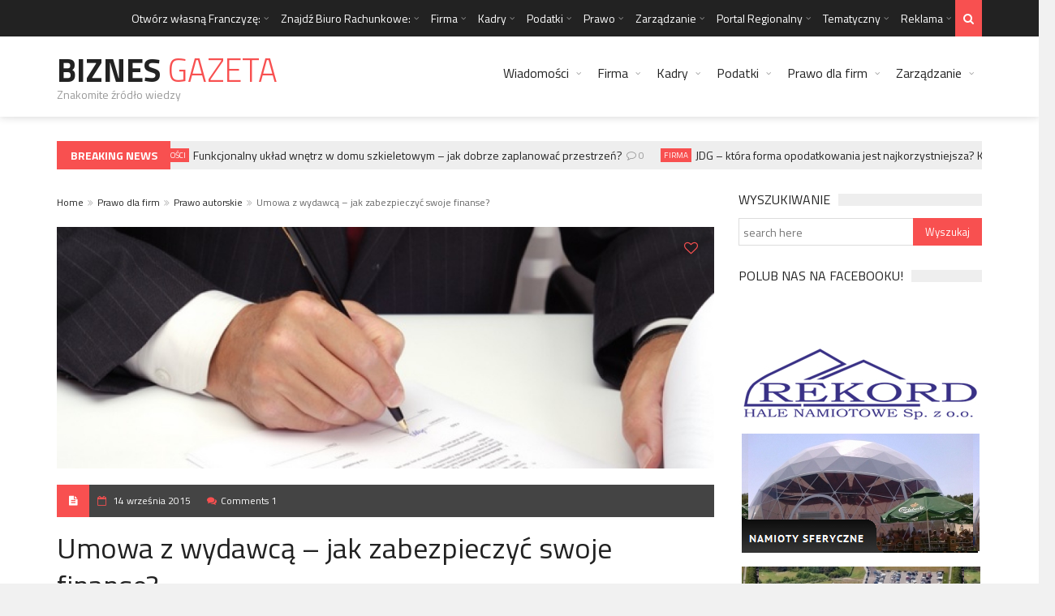

--- FILE ---
content_type: text/html; charset=UTF-8
request_url: https://www.biznesgazeta.pl/umowa-z-wydawca-jak-zabezpieczyc-swoje-finanse/
body_size: 33628
content:
<!DOCTYPE html>
<!--[if IE 7]>
<html class="ie ie7" lang="pl-PL">
<![endif]-->
<!--[if IE 8]>
<html class="ie ie8" lang="pl-PL">
<![endif]-->
<!--[if !(IE 7) | !(IE 8)  ]><!-->

<!-- BEGIN html -->
<html xmlns="http://www.w3.org/1999/xhtml" lang="pl-PL">
<!--<![endif]-->
	<!-- BEGIN head -->
	<head>
<!-- Global site tag (gtag.js) - Google Analytics -->
<script async src="https://www.googletagmanager.com/gtag/js?id=G-EJ8F8ZHZT5"></script>
<script>
  window.dataLayer = window.dataLayer || [];
  function gtag(){dataLayer.push(arguments);}
  gtag('js', new Date());

  gtag('config', 'G-EJ8F8ZHZT5');
</script>
<!-- Global site tag (gtag.js) - Google Analytics -->
<script async src="https://www.googletagmanager.com/gtag/js?id=UA-205518189-1"></script>
<script>
  window.dataLayer = window.dataLayer || [];
  function gtag(){dataLayer.push(arguments);}
  gtag('js', new Date());

  gtag('config', 'UA-205518189-1');
</script>
		<!-- Title -->
		<title>Umowa z wydawcą – jak zabezpieczyć swoje finanse?</title>

		<!-- Meta Tags -->
		<meta http-equiv="content-type" content="text/html; charset=UTF-8" />
		<meta name="viewport" content="width=device-width, initial-scale=1, maximum-scale=1" />
		
		<!--[if lte IE 10]>
		<meta http-equiv="X-UA-Compatible" content="IE=Edge,chrome=1" />
		<![endif]-->
		<!-- Favicon -->
					<link rel="shortcut icon" href="http://www.biznesgazeta.pl/wp-content/themes/trendyblog-theme/images/favicon.ico" type="image/x-icon" />
				
		<link rel="alternate" type="application/rss+xml" href="https://www.biznesgazeta.pl/feed/" title="BiznesGazeta latest posts" />
		<link rel="alternate" type="application/rss+xml" href="https://www.biznesgazeta.pl/comments/feed/" title="BiznesGazeta latest comments" />
		<link rel="pingback" href="https://www.biznesgazeta.pl/xmlrpc.php" />

		<meta name='robots' content='index, follow, max-image-preview:large, max-snippet:-1, max-video-preview:-1' />

	<!-- This site is optimized with the Yoast SEO plugin v21.8.1 - https://yoast.com/wordpress/plugins/seo/ -->
	<meta name="description" content="Coraz więcej osób zachęconych spektakularnymi sukcesami autorów, którzy pojawiali się na rynku księgarskim „znikąd”, próbuje swoich sił pisząc książki." />
	<link rel="canonical" href="https://www.biznesgazeta.pl/umowa-z-wydawca-jak-zabezpieczyc-swoje-finanse/" />
	<meta property="og:locale" content="pl_PL" />
	<meta property="og:type" content="article" />
	<meta property="og:title" content="Umowa z wydawcą – jak zabezpieczyć swoje finanse?" />
	<meta property="og:description" content="Coraz więcej osób zachęconych spektakularnymi sukcesami autorów, którzy pojawiali się na rynku księgarskim „znikąd”, próbuje swoich sił pisząc książki." />
	<meta property="og:url" content="https://www.biznesgazeta.pl/umowa-z-wydawca-jak-zabezpieczyc-swoje-finanse/" />
	<meta property="og:site_name" content="BiznesGazeta" />
	<meta property="article:published_time" content="2015-09-14T10:46:52+00:00" />
	<meta property="article:modified_time" content="2019-09-27T10:26:57+00:00" />
	<meta property="og:image" content="https://www.biznesgazeta.pl/wp-content/uploads/2013/07/umowa1.jpg" />
	<meta property="og:image:width" content="603" />
	<meta property="og:image:height" content="417" />
	<meta property="og:image:type" content="image/jpeg" />
	<meta name="author" content="www.BiznesGazeta.pl" />
	<meta name="twitter:label1" content="Napisane przez" />
	<meta name="twitter:data1" content="www.BiznesGazeta.pl" />
	<meta name="twitter:label2" content="Szacowany czas czytania" />
	<meta name="twitter:data2" content="4 minuty" />
	<script type="application/ld+json" class="yoast-schema-graph">{"@context":"https://schema.org","@graph":[{"@type":"WebPage","@id":"https://www.biznesgazeta.pl/umowa-z-wydawca-jak-zabezpieczyc-swoje-finanse/","url":"https://www.biznesgazeta.pl/umowa-z-wydawca-jak-zabezpieczyc-swoje-finanse/","name":"Umowa z wydawcą – jak zabezpieczyć swoje finanse?","isPartOf":{"@id":"https://www.biznesgazeta.pl/#website"},"primaryImageOfPage":{"@id":"https://www.biznesgazeta.pl/umowa-z-wydawca-jak-zabezpieczyc-swoje-finanse/#primaryimage"},"image":{"@id":"https://www.biznesgazeta.pl/umowa-z-wydawca-jak-zabezpieczyc-swoje-finanse/#primaryimage"},"thumbnailUrl":"https://www.biznesgazeta.pl/wp-content/uploads/2013/07/umowa1.jpg","datePublished":"2015-09-14T10:46:52+00:00","dateModified":"2019-09-27T10:26:57+00:00","author":{"@id":"https://www.biznesgazeta.pl/#/schema/person/e7a5b2b2eb020aec5111e7f1acfb8a31"},"description":"Coraz więcej osób zachęconych spektakularnymi sukcesami autorów, którzy pojawiali się na rynku księgarskim „znikąd”, próbuje swoich sił pisząc książki.","breadcrumb":{"@id":"https://www.biznesgazeta.pl/umowa-z-wydawca-jak-zabezpieczyc-swoje-finanse/#breadcrumb"},"inLanguage":"pl-PL","potentialAction":[{"@type":"ReadAction","target":["https://www.biznesgazeta.pl/umowa-z-wydawca-jak-zabezpieczyc-swoje-finanse/"]}]},{"@type":"ImageObject","inLanguage":"pl-PL","@id":"https://www.biznesgazeta.pl/umowa-z-wydawca-jak-zabezpieczyc-swoje-finanse/#primaryimage","url":"https://www.biznesgazeta.pl/wp-content/uploads/2013/07/umowa1.jpg","contentUrl":"https://www.biznesgazeta.pl/wp-content/uploads/2013/07/umowa1.jpg","width":603,"height":417},{"@type":"BreadcrumbList","@id":"https://www.biznesgazeta.pl/umowa-z-wydawca-jak-zabezpieczyc-swoje-finanse/#breadcrumb","itemListElement":[{"@type":"ListItem","position":1,"name":"Strona główna","item":"https://www.biznesgazeta.pl/"},{"@type":"ListItem","position":2,"name":"Umowa z wydawcą – jak zabezpieczyć swoje finanse?"}]},{"@type":"WebSite","@id":"https://www.biznesgazeta.pl/#website","url":"https://www.biznesgazeta.pl/","name":"BiznesGazeta","description":"Znakomite źródło wiedzy","potentialAction":[{"@type":"SearchAction","target":{"@type":"EntryPoint","urlTemplate":"https://www.biznesgazeta.pl/?s={search_term_string}"},"query-input":"required name=search_term_string"}],"inLanguage":"pl-PL"},{"@type":"Person","@id":"https://www.biznesgazeta.pl/#/schema/person/e7a5b2b2eb020aec5111e7f1acfb8a31","name":"www.BiznesGazeta.pl","image":{"@type":"ImageObject","inLanguage":"pl-PL","@id":"https://www.biznesgazeta.pl/#/schema/person/image/","url":"https://secure.gravatar.com/avatar/dd7679e639395159535f007c1b00c08f?s=96&d=mm&r=g","contentUrl":"https://secure.gravatar.com/avatar/dd7679e639395159535f007c1b00c08f?s=96&d=mm&r=g","caption":"www.BiznesGazeta.pl"},"url":"https://www.biznesgazeta.pl/author/www-biznesgazeta-pl/"}]}</script>
	<!-- / Yoast SEO plugin. -->


<link rel='dns-prefetch' href='//fonts.googleapis.com' />
<link rel="alternate" type="application/rss+xml" title="BiznesGazeta &raquo; Kanał z wpisami" href="https://www.biznesgazeta.pl/feed/" />
<link rel="alternate" type="application/rss+xml" title="BiznesGazeta &raquo; Kanał z komentarzami" href="https://www.biznesgazeta.pl/comments/feed/" />
<link rel="alternate" type="application/rss+xml" title="BiznesGazeta &raquo; Umowa z wydawcą – jak zabezpieczyć swoje finanse? Kanał z komentarzami" href="https://www.biznesgazeta.pl/umowa-z-wydawca-jak-zabezpieczyc-swoje-finanse/feed/" />
<script type="text/javascript">
window._wpemojiSettings = {"baseUrl":"https:\/\/s.w.org\/images\/core\/emoji\/14.0.0\/72x72\/","ext":".png","svgUrl":"https:\/\/s.w.org\/images\/core\/emoji\/14.0.0\/svg\/","svgExt":".svg","source":{"concatemoji":"https:\/\/www.biznesgazeta.pl\/wp-includes\/js\/wp-emoji-release.min.js?ver=6.2.8"}};
/*! This file is auto-generated */
!function(e,a,t){var n,r,o,i=a.createElement("canvas"),p=i.getContext&&i.getContext("2d");function s(e,t){p.clearRect(0,0,i.width,i.height),p.fillText(e,0,0);e=i.toDataURL();return p.clearRect(0,0,i.width,i.height),p.fillText(t,0,0),e===i.toDataURL()}function c(e){var t=a.createElement("script");t.src=e,t.defer=t.type="text/javascript",a.getElementsByTagName("head")[0].appendChild(t)}for(o=Array("flag","emoji"),t.supports={everything:!0,everythingExceptFlag:!0},r=0;r<o.length;r++)t.supports[o[r]]=function(e){if(p&&p.fillText)switch(p.textBaseline="top",p.font="600 32px Arial",e){case"flag":return s("\ud83c\udff3\ufe0f\u200d\u26a7\ufe0f","\ud83c\udff3\ufe0f\u200b\u26a7\ufe0f")?!1:!s("\ud83c\uddfa\ud83c\uddf3","\ud83c\uddfa\u200b\ud83c\uddf3")&&!s("\ud83c\udff4\udb40\udc67\udb40\udc62\udb40\udc65\udb40\udc6e\udb40\udc67\udb40\udc7f","\ud83c\udff4\u200b\udb40\udc67\u200b\udb40\udc62\u200b\udb40\udc65\u200b\udb40\udc6e\u200b\udb40\udc67\u200b\udb40\udc7f");case"emoji":return!s("\ud83e\udef1\ud83c\udffb\u200d\ud83e\udef2\ud83c\udfff","\ud83e\udef1\ud83c\udffb\u200b\ud83e\udef2\ud83c\udfff")}return!1}(o[r]),t.supports.everything=t.supports.everything&&t.supports[o[r]],"flag"!==o[r]&&(t.supports.everythingExceptFlag=t.supports.everythingExceptFlag&&t.supports[o[r]]);t.supports.everythingExceptFlag=t.supports.everythingExceptFlag&&!t.supports.flag,t.DOMReady=!1,t.readyCallback=function(){t.DOMReady=!0},t.supports.everything||(n=function(){t.readyCallback()},a.addEventListener?(a.addEventListener("DOMContentLoaded",n,!1),e.addEventListener("load",n,!1)):(e.attachEvent("onload",n),a.attachEvent("onreadystatechange",function(){"complete"===a.readyState&&t.readyCallback()})),(e=t.source||{}).concatemoji?c(e.concatemoji):e.wpemoji&&e.twemoji&&(c(e.twemoji),c(e.wpemoji)))}(window,document,window._wpemojiSettings);
</script>
<style type="text/css">
img.wp-smiley,
img.emoji {
	display: inline !important;
	border: none !important;
	box-shadow: none !important;
	height: 1em !important;
	width: 1em !important;
	margin: 0 0.07em !important;
	vertical-align: -0.1em !important;
	background: none !important;
	padding: 0 !important;
}
</style>
			
	<link rel='stylesheet' id='wp-block-library-css' href='https://www.biznesgazeta.pl/wp-includes/css/dist/block-library/style.min.css?ver=6.2.8' type='text/css' media='all' />
<link rel='stylesheet' id='classic-theme-styles-css' href='https://www.biznesgazeta.pl/wp-includes/css/classic-themes.min.css?ver=6.2.8' type='text/css' media='all' />
<style id='global-styles-inline-css' type='text/css'>
body{--wp--preset--color--black: #000000;--wp--preset--color--cyan-bluish-gray: #abb8c3;--wp--preset--color--white: #ffffff;--wp--preset--color--pale-pink: #f78da7;--wp--preset--color--vivid-red: #cf2e2e;--wp--preset--color--luminous-vivid-orange: #ff6900;--wp--preset--color--luminous-vivid-amber: #fcb900;--wp--preset--color--light-green-cyan: #7bdcb5;--wp--preset--color--vivid-green-cyan: #00d084;--wp--preset--color--pale-cyan-blue: #8ed1fc;--wp--preset--color--vivid-cyan-blue: #0693e3;--wp--preset--color--vivid-purple: #9b51e0;--wp--preset--gradient--vivid-cyan-blue-to-vivid-purple: linear-gradient(135deg,rgba(6,147,227,1) 0%,rgb(155,81,224) 100%);--wp--preset--gradient--light-green-cyan-to-vivid-green-cyan: linear-gradient(135deg,rgb(122,220,180) 0%,rgb(0,208,130) 100%);--wp--preset--gradient--luminous-vivid-amber-to-luminous-vivid-orange: linear-gradient(135deg,rgba(252,185,0,1) 0%,rgba(255,105,0,1) 100%);--wp--preset--gradient--luminous-vivid-orange-to-vivid-red: linear-gradient(135deg,rgba(255,105,0,1) 0%,rgb(207,46,46) 100%);--wp--preset--gradient--very-light-gray-to-cyan-bluish-gray: linear-gradient(135deg,rgb(238,238,238) 0%,rgb(169,184,195) 100%);--wp--preset--gradient--cool-to-warm-spectrum: linear-gradient(135deg,rgb(74,234,220) 0%,rgb(151,120,209) 20%,rgb(207,42,186) 40%,rgb(238,44,130) 60%,rgb(251,105,98) 80%,rgb(254,248,76) 100%);--wp--preset--gradient--blush-light-purple: linear-gradient(135deg,rgb(255,206,236) 0%,rgb(152,150,240) 100%);--wp--preset--gradient--blush-bordeaux: linear-gradient(135deg,rgb(254,205,165) 0%,rgb(254,45,45) 50%,rgb(107,0,62) 100%);--wp--preset--gradient--luminous-dusk: linear-gradient(135deg,rgb(255,203,112) 0%,rgb(199,81,192) 50%,rgb(65,88,208) 100%);--wp--preset--gradient--pale-ocean: linear-gradient(135deg,rgb(255,245,203) 0%,rgb(182,227,212) 50%,rgb(51,167,181) 100%);--wp--preset--gradient--electric-grass: linear-gradient(135deg,rgb(202,248,128) 0%,rgb(113,206,126) 100%);--wp--preset--gradient--midnight: linear-gradient(135deg,rgb(2,3,129) 0%,rgb(40,116,252) 100%);--wp--preset--duotone--dark-grayscale: url('#wp-duotone-dark-grayscale');--wp--preset--duotone--grayscale: url('#wp-duotone-grayscale');--wp--preset--duotone--purple-yellow: url('#wp-duotone-purple-yellow');--wp--preset--duotone--blue-red: url('#wp-duotone-blue-red');--wp--preset--duotone--midnight: url('#wp-duotone-midnight');--wp--preset--duotone--magenta-yellow: url('#wp-duotone-magenta-yellow');--wp--preset--duotone--purple-green: url('#wp-duotone-purple-green');--wp--preset--duotone--blue-orange: url('#wp-duotone-blue-orange');--wp--preset--font-size--small: 13px;--wp--preset--font-size--medium: 20px;--wp--preset--font-size--large: 36px;--wp--preset--font-size--x-large: 42px;--wp--preset--spacing--20: 0.44rem;--wp--preset--spacing--30: 0.67rem;--wp--preset--spacing--40: 1rem;--wp--preset--spacing--50: 1.5rem;--wp--preset--spacing--60: 2.25rem;--wp--preset--spacing--70: 3.38rem;--wp--preset--spacing--80: 5.06rem;--wp--preset--shadow--natural: 6px 6px 9px rgba(0, 0, 0, 0.2);--wp--preset--shadow--deep: 12px 12px 50px rgba(0, 0, 0, 0.4);--wp--preset--shadow--sharp: 6px 6px 0px rgba(0, 0, 0, 0.2);--wp--preset--shadow--outlined: 6px 6px 0px -3px rgba(255, 255, 255, 1), 6px 6px rgba(0, 0, 0, 1);--wp--preset--shadow--crisp: 6px 6px 0px rgba(0, 0, 0, 1);}:where(.is-layout-flex){gap: 0.5em;}body .is-layout-flow > .alignleft{float: left;margin-inline-start: 0;margin-inline-end: 2em;}body .is-layout-flow > .alignright{float: right;margin-inline-start: 2em;margin-inline-end: 0;}body .is-layout-flow > .aligncenter{margin-left: auto !important;margin-right: auto !important;}body .is-layout-constrained > .alignleft{float: left;margin-inline-start: 0;margin-inline-end: 2em;}body .is-layout-constrained > .alignright{float: right;margin-inline-start: 2em;margin-inline-end: 0;}body .is-layout-constrained > .aligncenter{margin-left: auto !important;margin-right: auto !important;}body .is-layout-constrained > :where(:not(.alignleft):not(.alignright):not(.alignfull)){max-width: var(--wp--style--global--content-size);margin-left: auto !important;margin-right: auto !important;}body .is-layout-constrained > .alignwide{max-width: var(--wp--style--global--wide-size);}body .is-layout-flex{display: flex;}body .is-layout-flex{flex-wrap: wrap;align-items: center;}body .is-layout-flex > *{margin: 0;}:where(.wp-block-columns.is-layout-flex){gap: 2em;}.has-black-color{color: var(--wp--preset--color--black) !important;}.has-cyan-bluish-gray-color{color: var(--wp--preset--color--cyan-bluish-gray) !important;}.has-white-color{color: var(--wp--preset--color--white) !important;}.has-pale-pink-color{color: var(--wp--preset--color--pale-pink) !important;}.has-vivid-red-color{color: var(--wp--preset--color--vivid-red) !important;}.has-luminous-vivid-orange-color{color: var(--wp--preset--color--luminous-vivid-orange) !important;}.has-luminous-vivid-amber-color{color: var(--wp--preset--color--luminous-vivid-amber) !important;}.has-light-green-cyan-color{color: var(--wp--preset--color--light-green-cyan) !important;}.has-vivid-green-cyan-color{color: var(--wp--preset--color--vivid-green-cyan) !important;}.has-pale-cyan-blue-color{color: var(--wp--preset--color--pale-cyan-blue) !important;}.has-vivid-cyan-blue-color{color: var(--wp--preset--color--vivid-cyan-blue) !important;}.has-vivid-purple-color{color: var(--wp--preset--color--vivid-purple) !important;}.has-black-background-color{background-color: var(--wp--preset--color--black) !important;}.has-cyan-bluish-gray-background-color{background-color: var(--wp--preset--color--cyan-bluish-gray) !important;}.has-white-background-color{background-color: var(--wp--preset--color--white) !important;}.has-pale-pink-background-color{background-color: var(--wp--preset--color--pale-pink) !important;}.has-vivid-red-background-color{background-color: var(--wp--preset--color--vivid-red) !important;}.has-luminous-vivid-orange-background-color{background-color: var(--wp--preset--color--luminous-vivid-orange) !important;}.has-luminous-vivid-amber-background-color{background-color: var(--wp--preset--color--luminous-vivid-amber) !important;}.has-light-green-cyan-background-color{background-color: var(--wp--preset--color--light-green-cyan) !important;}.has-vivid-green-cyan-background-color{background-color: var(--wp--preset--color--vivid-green-cyan) !important;}.has-pale-cyan-blue-background-color{background-color: var(--wp--preset--color--pale-cyan-blue) !important;}.has-vivid-cyan-blue-background-color{background-color: var(--wp--preset--color--vivid-cyan-blue) !important;}.has-vivid-purple-background-color{background-color: var(--wp--preset--color--vivid-purple) !important;}.has-black-border-color{border-color: var(--wp--preset--color--black) !important;}.has-cyan-bluish-gray-border-color{border-color: var(--wp--preset--color--cyan-bluish-gray) !important;}.has-white-border-color{border-color: var(--wp--preset--color--white) !important;}.has-pale-pink-border-color{border-color: var(--wp--preset--color--pale-pink) !important;}.has-vivid-red-border-color{border-color: var(--wp--preset--color--vivid-red) !important;}.has-luminous-vivid-orange-border-color{border-color: var(--wp--preset--color--luminous-vivid-orange) !important;}.has-luminous-vivid-amber-border-color{border-color: var(--wp--preset--color--luminous-vivid-amber) !important;}.has-light-green-cyan-border-color{border-color: var(--wp--preset--color--light-green-cyan) !important;}.has-vivid-green-cyan-border-color{border-color: var(--wp--preset--color--vivid-green-cyan) !important;}.has-pale-cyan-blue-border-color{border-color: var(--wp--preset--color--pale-cyan-blue) !important;}.has-vivid-cyan-blue-border-color{border-color: var(--wp--preset--color--vivid-cyan-blue) !important;}.has-vivid-purple-border-color{border-color: var(--wp--preset--color--vivid-purple) !important;}.has-vivid-cyan-blue-to-vivid-purple-gradient-background{background: var(--wp--preset--gradient--vivid-cyan-blue-to-vivid-purple) !important;}.has-light-green-cyan-to-vivid-green-cyan-gradient-background{background: var(--wp--preset--gradient--light-green-cyan-to-vivid-green-cyan) !important;}.has-luminous-vivid-amber-to-luminous-vivid-orange-gradient-background{background: var(--wp--preset--gradient--luminous-vivid-amber-to-luminous-vivid-orange) !important;}.has-luminous-vivid-orange-to-vivid-red-gradient-background{background: var(--wp--preset--gradient--luminous-vivid-orange-to-vivid-red) !important;}.has-very-light-gray-to-cyan-bluish-gray-gradient-background{background: var(--wp--preset--gradient--very-light-gray-to-cyan-bluish-gray) !important;}.has-cool-to-warm-spectrum-gradient-background{background: var(--wp--preset--gradient--cool-to-warm-spectrum) !important;}.has-blush-light-purple-gradient-background{background: var(--wp--preset--gradient--blush-light-purple) !important;}.has-blush-bordeaux-gradient-background{background: var(--wp--preset--gradient--blush-bordeaux) !important;}.has-luminous-dusk-gradient-background{background: var(--wp--preset--gradient--luminous-dusk) !important;}.has-pale-ocean-gradient-background{background: var(--wp--preset--gradient--pale-ocean) !important;}.has-electric-grass-gradient-background{background: var(--wp--preset--gradient--electric-grass) !important;}.has-midnight-gradient-background{background: var(--wp--preset--gradient--midnight) !important;}.has-small-font-size{font-size: var(--wp--preset--font-size--small) !important;}.has-medium-font-size{font-size: var(--wp--preset--font-size--medium) !important;}.has-large-font-size{font-size: var(--wp--preset--font-size--large) !important;}.has-x-large-font-size{font-size: var(--wp--preset--font-size--x-large) !important;}
.wp-block-navigation a:where(:not(.wp-element-button)){color: inherit;}
:where(.wp-block-columns.is-layout-flex){gap: 2em;}
.wp-block-pullquote{font-size: 1.5em;line-height: 1.6;}
</style>
<link rel='stylesheet' id='google-fonts-1-css' href='https://fonts.googleapis.com/css?family=Titillium+Web%3A300%2C300italic%2C400%2C400italic%2C700%2C700italic&#038;subset=latin%2Ccyrillic-ext%2Ccyrillic%2Clatin-ext&#038;ver=6.2.8' type='text/css' media='all' />
<link rel='stylesheet' id='normalize-css' href='https://www.biznesgazeta.pl/wp-content/themes/trendyblog-theme/css/normalize.css?ver=6.2.8' type='text/css' media='all' />
<link rel='stylesheet' id='font-awesome-css' href='https://www.biznesgazeta.pl/wp-content/themes/trendyblog-theme/css/fontawesome.css?ver=6.2.8' type='text/css' media='all' />
<link rel='stylesheet' id='weather-css' href='https://www.biznesgazeta.pl/wp-content/themes/trendyblog-theme/css/weather.css?ver=6.2.8' type='text/css' media='all' />
<link rel='stylesheet' id='main-style-css' href='https://www.biznesgazeta.pl/wp-content/themes/trendyblog-theme/css/style.css?ver=6.2.8' type='text/css' media='all' />
<link rel='stylesheet' id='responsive-0-css' href='https://www.biznesgazeta.pl/wp-content/themes/trendyblog-theme/css/responsive-0.css?ver=1.0' type='text/css' media='(max-width:768px)' />
<link rel='stylesheet' id='responsive-768-css' href='https://www.biznesgazeta.pl/wp-content/themes/trendyblog-theme/css/responsive-768.css?ver=1.0' type='text/css' media='(min-width:769px) and (max-width:992px)' />
<link rel='stylesheet' id='responsive-992-css' href='https://www.biznesgazeta.pl/wp-content/themes/trendyblog-theme/css/responsive-992.css?ver=1.0' type='text/css' media='(min-width:993px) and (max-width:1200px)' />
<link rel='stylesheet' id='responsive-1200-css' href='https://www.biznesgazeta.pl/wp-content/themes/trendyblog-theme/css/responsive-1200.css?ver=1.0' type='text/css' media='(min-width:1201px)' />
<link rel='stylesheet' id='style-css' href='https://www.biznesgazeta.pl/wp-content/themes/trendyblog-theme/style.css?ver=6.2.8' type='text/css' media='all' />
<link rel='stylesheet' id='wp-paginate-css' href='https://www.biznesgazeta.pl/wp-content/plugins/wp-paginate/css/wp-paginate.css?ver=2.2.4' type='text/css' media='screen' />
<script type='text/javascript' id='jquery-core-js-extra'>
/* <![CDATA[ */
var df = {"THEME_NAME":"trendyblog","THEME_FULL_NAME":"TrendyBlog","adminUrl":"https:\/\/www.biznesgazeta.pl\/wp-admin\/admin-ajax.php","gallery_id":"","galleryCat":"","imageUrl":"https:\/\/www.biznesgazeta.pl\/wp-content\/themes\/trendyblog-theme\/images\/","cssUrl":"https:\/\/www.biznesgazeta.pl\/wp-content\/themes\/trendyblog-theme\/css\/","themeUrl":"https:\/\/www.biznesgazeta.pl\/wp-content\/themes\/trendyblog-theme","pageurl":"https:\/\/www.biznesgazeta.pl\/"};
/* ]]> */
</script>
<script type='text/javascript' src='https://www.biznesgazeta.pl/wp-includes/js/jquery/jquery.min.js?ver=3.6.4' id='jquery-core-js'></script>
<script type='text/javascript' src='https://www.biznesgazeta.pl/wp-includes/js/jquery/jquery-migrate.min.js?ver=3.4.0' id='jquery-migrate-js'></script>
<script type='text/javascript' src='https://www.biznesgazeta.pl/wp-content/themes/trendyblog-theme/js/bxslider.min.js?ver=6.2.8' id='bxslider-js'></script>
<script type='text/javascript' src='https://www.biznesgazeta.pl/wp-content/themes/trendyblog-theme/js/fitvids.min.js?ver=6.2.8' id='fitvids-js'></script>
<link rel="https://api.w.org/" href="https://www.biznesgazeta.pl/wp-json/" /><link rel="alternate" type="application/json" href="https://www.biznesgazeta.pl/wp-json/wp/v2/posts/7144" /><link rel="EditURI" type="application/rsd+xml" title="RSD" href="https://www.biznesgazeta.pl/xmlrpc.php?rsd" />
<link rel="wlwmanifest" type="application/wlwmanifest+xml" href="https://www.biznesgazeta.pl/wp-includes/wlwmanifest.xml" />
<meta name="generator" content="WordPress 6.2.8" />
<link rel='shortlink' href='https://www.biznesgazeta.pl/?p=7144' />
<link rel="alternate" type="application/json+oembed" href="https://www.biznesgazeta.pl/wp-json/oembed/1.0/embed?url=https%3A%2F%2Fwww.biznesgazeta.pl%2Fumowa-z-wydawca-jak-zabezpieczyc-swoje-finanse%2F" />
<link rel="alternate" type="text/xml+oembed" href="https://www.biznesgazeta.pl/wp-json/oembed/1.0/embed?url=https%3A%2F%2Fwww.biznesgazeta.pl%2Fumowa-z-wydawca-jak-zabezpieczyc-swoje-finanse%2F&#038;format=xml" />
		<script type="text/javascript">
		ezfc_ajaxurl = "https://www.biznesgazeta.pl/wp-admin/admin-ajax.php";
		ezfc_ajaxurl_fileupload = "https://www.biznesgazeta.pl/wp-content/plugins/ez-form-calculator-premium/ajax-fileupload.php";
		ezfc_form_vars = [];
		</script>
	<style>
/*------------------------------------------------------------------------------
    Color
    (link hover, weather forecast icon, weather forecast temp, logo span,
    dropcap first letter, quotes, meta calendar icon)
------------------------------------------------------------------------------*/
a:hover,
#header .header_meta .weather_forecast i,
#header .header_meta .weather_forecast .temp,
#site_title span,
.dropcap:first-letter,
.full_meta span.meta_date:before,
.full_meta span.meta_comments:before,
.full_meta span.meta_views:before,
.full_meta span.meta_author i,
blockquote p span:first-child,
blockquote p span:last-child,
.entry_media span.meta_likes a,
article.post .entry_content p a,
.full_meta span.meta_likes:before {
    color: #F85050;
}

/*------------------------------------------------------------------------------
    Background
    (mark, button, search icon in menu, format, tags hover, post format hover,
    input submit, shop hover icon, pagination current link, shop button,
    span format icon, review border, rating result, transition line, wide slider
    controls, filter shop handle)
------------------------------------------------------------------------------*/
mark,
.breaking-news .breaking-title,
.search_icon_form a,
.author_box .posts,
span.format,
.tagcloud a:hover,
#footer .tagcloud a:hover,
.item .item_thumb .thumb_icon a,
input[type="submit"], 
.thumb_meta span.category,
ul.products li.product .item_thumb .thumb_icon a,
ul.page-numbers li span.current,
ul.products li.product a.btn:hover,
.layout_post_1 .item_thumb .thumb_icon a,
.full_meta span.meta_format,
.review_footer span,
.transition_line,
.layout_post_2 .item_thumb .thumb_icon a,
.list_posts .post .item_thumb .thumb_icon a,
.wide_slider .bx-wrapper .bx-controls-direction a:hover,
.ui-slider-range,
#gallery_grid .gallery_album .item_thumb .thumb_icon a,
.wc-proceed-to-checkout,
.single_add_to_cart_button.btn_red,
#back_to_top a:hover {
    background-color: #F85050;
}

/*------------------------------------------------------------------------------
    Border
    (drop down menu, tags hover, slider pager top border)
------------------------------------------------------------------------------*/
nav.site_navigation ul.menu ul.sub-menu,
nav.site_navigation ul.menu > li > .content,
nav.site_navigation ul.menu > li.has_dt_mega_menu > ul.dt_mega_menu,
.tagcloud a:hover:before,
#footer .tagcloud a:hover:before,
#wide_slider_pager .box.active {
    border-color: #F85050;
}

/*------------------------------------------------------------------------------
    Heading colors in post content
------------------------------------------------------------------------------*/
.entry_content>h1:not(.page_title):not(.entry-title):not(.entry_title),
.entry_content>h2,
.entry_content>h3,
.entry_content>h4,
.entry_content>h5,
.entry_content>h6,
.entry_content>.row>.col>h1:not(.page_title):not(.entry-title):not(.entry_title),
.entry_content>.row>.col>h2,
.entry_content>.row>.col>h3,
.entry_content>.row>.col>h4,
.entry_content>.row>.col>h5,
.entry_content>.row>.col>h6 {
    color: #222222;
}
.entry_content .head_title h2 {
	color: #222;
}

.entry_content .head_title h2 {
	color: #222;
}

/*------------------------------------------------------------------------------
    Content Link Color
------------------------------------------------------------------------------*/

.entry_content a:not(.ui-tabs-anchor):not(.btn):not(.gal-link):not(:hover) {
    color: #FC8D8D;
}

/*------------------------------------------------------------------------------
    Accordions background and color
------------------------------------------------------------------------------*/
.accordion_content .accordion_content_title {
	background-color: #EEEEEE;
}

/*------------------------------------------------------------------------------
    Accordion icon background and color
------------------------------------------------------------------------------*/
.accordion_content .accordion_content_title:after {
	background-color: #DDDDDD;
	color: #999999;
}


		/* Background Color/Texture/Image */
		body {
							background: #F1F1F1;
			
		}

			</style><style>
/*------------------------------------------------------------------------------
    Body
------------------------------------------------------------------------------*/
body {
    font-family: "Titillium Web", sans-serif;
    font-size: 14px;
}
/*------------------------------------------------------------------------------
    Main Menu
------------------------------------------------------------------------------*/
nav.site_navigation ul.menu > li > a {
    font-size: 16px;
}
nav.site_navigation ul.menu > li > a > div.subtitle {
	font-size: 12px;
}
nav.site_navigation ul.menu ul.sub-menu {
	font-size: 12px;
}
/*------------------------------------------------------------------------------
    Headings
    (headings, menu links, dropcap first letter, panel subtitle)
------------------------------------------------------------------------------*/
h1,
h2,
h3,
h4,
h5,
h6,
nav.site_navigation ul.menu > li > a,
.dropcap:first-letter,
.panel_title span {
    font-family: "Titillium Web", sans-serif
}

</style><script>


			//form validation
			function validateName(fld) {
				"use strict";
				var error = "";
						
				if (fld.value === '' || fld.value === 'Nickname' || fld.value === 'Enter Your Name..' || fld.value === 'Your Name..') {
					error = "You did not enter your first name.";
				} else if ((fld.value.length < 2) || (fld.value.length > 200)) {
					error = "First name is the wrong length.";
				}
				return error;
			}
					
			function validateEmail(fld) {
				"use strict";
				var error="";
				var illegalChars = /^[^@]+@[^@.]+\.[^@]*\w\w$/;
						
				if (fld.value === "") {
					error = "You did not enter an email address.";
				} else if ( fld.value.match(illegalChars) === null) {
					error = "The email address contains illegal characters.";
				}

				return error;

			}
					
			function valName(text) {
				"use strict";
				var error = "";
						
				if (text === '' || text === 'Nickname' || text === 'Enter Your Name..' || text === 'Your Name..') {
					error = "You did not enter Your First Name.";
				} else if ((text.length < 2) || (text.length > 50)) {
					error = "First Name is the wrong length.";
				}
				return error;
			}
					
			function valEmail(text) {
				"use strict";
				var error="";
				var illegalChars = /^[^@]+@[^@.]+\.[^@]*\w\w$/;
						
				if (text === "") {
					error = "You did not enter an email address.";
				} else if ( text.match(illegalChars) === null) {
					error = "The email address contains illegal characters.";
				}

				return error;

			}
					
			function validateMessage(fld) {
				"use strict";
				var error = "";
						
				if (fld.value === '') {
					error = "You did not enter Your message.";
				} else if (fld.value.length < 3) {
					error = "The message is to short.";
				}

				return error;
			}		

			function validatecheckbox() {
				"use strict";
				var error = "Please select at least one checkbox!";
				return error;
			}

</script><!--[if lte IE 9]><script src="https://www.biznesgazeta.pl/wp-content/themes/trendyblog-theme/js/shiv.min.js"></script><![endif]-->	

	<!-- END head -->
	</head>
	
	<!-- BEGIN body -->
	<body class="post-template-default single single-post postid-7144 single-format-standard">
					
						
    <!-- Wrapper -->
    <div id="wrapper" class="wide">
        <!-- Header -->
        <header id="header" role="banner">    
        	            <!-- Header meta -->
            <div class="header_meta">
                <div class="container">
																										<!-- Top menu -->
	                    <nav class="top_navigation" role="navigation">
	                        <span class="top_navigation_toggle"><i class="fa fa-reorder"></i></span>
	                        <div class="menu-top-container"><ul class="menu" rel="Top Menu"><li id="menu-item-16200" class="menu-item menu-item-type-custom menu-item-object-custom menu-item-has-children df-dropdown menu-item-16200"><a href="#">Otwórz własną Franczyzę:</a>
<span class="top_sub_menu_toggle"></span>

<ul class="sub-menu">
	<li id="menu-item-16201" class="menu-item menu-item-type-custom menu-item-object-custom menu-item-16201"><a href="#">AGD/RTV</a></li>
	<li id="menu-item-16202" class="menu-item menu-item-type-custom menu-item-object-custom menu-item-16202"><a href="#">Apteki</a></li>
	<li id="menu-item-16203" class="menu-item menu-item-type-custom menu-item-object-custom menu-item-16203"><a href="#">Art. Dziecięce</a></li>
	<li id="menu-item-16204" class="menu-item menu-item-type-custom menu-item-object-custom menu-item-16204"><a href="#">Art. Przemysłowe</a></li>
	<li id="menu-item-16205" class="menu-item menu-item-type-custom menu-item-object-custom menu-item-16205"><a href="#">Art. Spożywcze</a></li>
	<li id="menu-item-16206" class="menu-item menu-item-type-custom menu-item-object-custom menu-item-16206"><a href="#">Biżuteria</a></li>
	<li id="menu-item-16207" class="menu-item menu-item-type-custom menu-item-object-custom menu-item-16207"><a href="#">Dom i Ogród</a></li>
	<li id="menu-item-16208" class="menu-item menu-item-type-custom menu-item-object-custom menu-item-16208"><a href="#">Doradztwo i Księgowość</a></li>
	<li id="menu-item-16209" class="menu-item menu-item-type-custom menu-item-object-custom menu-item-16209"><a href="#">Edukacja</a></li>
	<li id="menu-item-16210" class="menu-item menu-item-type-custom menu-item-object-custom menu-item-16210"><a href="#">Finanse i Bankowość</a></li>
	<li id="menu-item-16211" class="menu-item menu-item-type-custom menu-item-object-custom menu-item-16211"><a href="#">Gastronomia</a></li>
	<li id="menu-item-16212" class="menu-item menu-item-type-custom menu-item-object-custom menu-item-16212"><a href="#">Kosmetyki</a></li>
	<li id="menu-item-16213" class="menu-item menu-item-type-custom menu-item-object-custom menu-item-16213"><a href="#">Moda</a></li>
	<li id="menu-item-16214" class="menu-item menu-item-type-custom menu-item-object-custom menu-item-16214"><a href="#">Motoryzacja</a></li>
	<li id="menu-item-16215" class="menu-item menu-item-type-custom menu-item-object-custom menu-item-16215"><a href="#">Nieruchomości</a></li>
	<li id="menu-item-16216" class="menu-item menu-item-type-custom menu-item-object-custom menu-item-16216"><a href="#">Stacje Paliw</a></li>
	<li id="menu-item-16217" class="menu-item menu-item-type-custom menu-item-object-custom menu-item-16217"><a href="#">Telekomunikacja</a></li>
	<li id="menu-item-16218" class="menu-item menu-item-type-custom menu-item-object-custom menu-item-16218"><a href="#">Turystyka i Hotele</a></li>
	<li id="menu-item-16219" class="menu-item menu-item-type-custom menu-item-object-custom menu-item-16219"><a href="#">Uroda i Fitness</a></li>
	<li id="menu-item-16220" class="menu-item menu-item-type-custom menu-item-object-custom menu-item-16220"><a href="#">Usługi dla Biznesu</a></li>
	<li id="menu-item-16221" class="menu-item menu-item-type-custom menu-item-object-custom menu-item-16221"><a href="#">Usługi dla Konsumentów</a></li>
	<li id="menu-item-16222" class="menu-item menu-item-type-custom menu-item-object-custom menu-item-16222"><a href="#">Zdrowie</a></li>
</ul>
</li>
<li id="menu-item-16224" class="menu-item menu-item-type-custom menu-item-object-custom menu-item-has-children df-dropdown menu-item-16224"><a href="#">Znajdź Biuro Rachunkowe:</a>
<span class="top_sub_menu_toggle"></span>

<ul class="sub-menu">
	<li id="menu-item-16225" class="menu-item menu-item-type-custom menu-item-object-custom menu-item-has-children df-dropdown menu-item-16225"><a href="#">Dolny Śląsk</a>
	<span class="top_sub_menu_toggle"></span>

	<ul class="sub-menu">
		<li id="menu-item-16329" class="menu-item menu-item-type-custom menu-item-object-custom menu-item-16329"><a href="https://szok-ksiegowosc.pl/">Szok Szybka Obsługa Księgowa</a></li>
		<li id="menu-item-16362" class="menu-item menu-item-type-custom menu-item-object-custom menu-item-16362"><a href="https://asygnata.com/">Asygnata sp.  z o.o.</a></li>
	</ul>
</li>
	<li id="menu-item-16226" class="menu-item menu-item-type-custom menu-item-object-custom menu-item-16226"><a href="#">Kujawsko-Pomorskie</a></li>
	<li id="menu-item-16227" class="menu-item menu-item-type-custom menu-item-object-custom menu-item-16227"><a href="#">Lubelskie</a></li>
	<li id="menu-item-16228" class="menu-item menu-item-type-custom menu-item-object-custom menu-item-16228"><a href="#">Lubuskie</a></li>
	<li id="menu-item-16229" class="menu-item menu-item-type-custom menu-item-object-custom menu-item-16229"><a href="#">Łódzkie</a></li>
	<li id="menu-item-16230" class="menu-item menu-item-type-custom menu-item-object-custom menu-item-16230"><a href="#">Małopolska</a></li>
	<li id="menu-item-16231" class="menu-item menu-item-type-custom menu-item-object-custom menu-item-has-children df-dropdown menu-item-16231"><a href="#">Mazowieckie</a>
	<span class="top_sub_menu_toggle"></span>

	<ul class="sub-menu">
		<li id="menu-item-16298" class="menu-item menu-item-type-custom menu-item-object-custom menu-item-16298"><a href="tel:798423400">Business Start</a></li>
		<li id="menu-item-16351" class="menu-item menu-item-type-custom menu-item-object-custom menu-item-16351"><a href="https://evolvere.pl/">EVOLVERE Łukasz Dudek</a></li>
	</ul>
</li>
	<li id="menu-item-16232" class="menu-item menu-item-type-custom menu-item-object-custom menu-item-16232"><a href="#">Opolskie</a></li>
	<li id="menu-item-16233" class="menu-item menu-item-type-custom menu-item-object-custom menu-item-16233"><a href="#">Podkarpackie</a></li>
	<li id="menu-item-16234" class="menu-item menu-item-type-custom menu-item-object-custom menu-item-16234"><a href="#">Podlaskie</a></li>
	<li id="menu-item-16235" class="menu-item menu-item-type-custom menu-item-object-custom menu-item-16235"><a href="#">Pomorskie</a></li>
	<li id="menu-item-16236" class="menu-item menu-item-type-custom menu-item-object-custom menu-item-16236"><a href="#">Śląsk</a></li>
	<li id="menu-item-16237" class="menu-item menu-item-type-custom menu-item-object-custom menu-item-16237"><a href="#">Świętokrzyskie</a></li>
	<li id="menu-item-16238" class="menu-item menu-item-type-custom menu-item-object-custom menu-item-16238"><a href="#">Warmińsko-Mazurskie</a></li>
	<li id="menu-item-16239" class="menu-item menu-item-type-custom menu-item-object-custom menu-item-has-children df-dropdown menu-item-16239"><a href="#">Wielkopolska</a>
	<span class="top_sub_menu_toggle"></span>

	<ul class="sub-menu">
		<li id="menu-item-16250" class="menu-item menu-item-type-custom menu-item-object-custom menu-item-16250"><a href="https://www.valuebusiness.pl/">Value Business</a></li>
		<li id="menu-item-16288" class="menu-item menu-item-type-custom menu-item-object-custom menu-item-16288"><a href="https://biurorachunkowe-szlachetka.pl/">Biuro Rachunkowe Szlachetka</a></li>
	</ul>
</li>
	<li id="menu-item-16240" class="menu-item menu-item-type-custom menu-item-object-custom menu-item-16240"><a href="#">Zachodniopomorskie</a></li>
</ul>
</li>
<li id="menu-item-520" class="menu-item menu-item-type-taxonomy menu-item-object-category current-post-ancestor menu-item-has-children df-dropdown menu-item-520"><a href="https://www.biznesgazeta.pl/firma/">Firma</a>
<span class="top_sub_menu_toggle"></span>

<ul class="sub-menu">
	<li id="menu-item-521" class="menu-item menu-item-type-taxonomy menu-item-object-category menu-item-521"><a href="https://www.biznesgazeta.pl/firma/biuro-rachunkowe/">Biuro rachunkowe</a></li>
	<li id="menu-item-522" class="menu-item menu-item-type-taxonomy menu-item-object-category menu-item-522"><a href="https://www.biznesgazeta.pl/firma/dotacje/">Dotacje</a></li>
	<li id="menu-item-523" class="menu-item menu-item-type-taxonomy menu-item-object-category menu-item-523"><a href="https://www.biznesgazeta.pl/firma/e-firma-i-startup/">e-Firma i Startup</a></li>
	<li id="menu-item-5446" class="menu-item menu-item-type-custom menu-item-object-custom menu-item-5446"><a href="http://www.biznesgazeta.pl/kredyty-dla-firm/">Kredyty dla firm</a></li>
	<li id="menu-item-524" class="menu-item menu-item-type-taxonomy menu-item-object-category menu-item-524"><a href="https://www.biznesgazeta.pl/firma/leasing-firma/">Leasing</a></li>
	<li id="menu-item-525" class="menu-item menu-item-type-taxonomy menu-item-object-category menu-item-525"><a href="https://www.biznesgazeta.pl/firma/mala-firma/">Mała firma</a></li>
	<li id="menu-item-526" class="menu-item menu-item-type-taxonomy menu-item-object-category menu-item-526"><a href="https://www.biznesgazeta.pl/firma/samochod-firma/">Samochód</a></li>
	<li id="menu-item-527" class="menu-item menu-item-type-taxonomy menu-item-object-category current-post-ancestor current-menu-parent current-post-parent menu-item-527"><a href="https://www.biznesgazeta.pl/firma/umowy/">Umowy</a></li>
	<li id="menu-item-528" class="menu-item menu-item-type-taxonomy menu-item-object-category menu-item-528"><a href="https://www.biznesgazeta.pl/firma/zakladam-firme/">Zakładam firmę</a></li>
	<li id="menu-item-529" class="menu-item menu-item-type-taxonomy menu-item-object-category menu-item-529"><a href="https://www.biznesgazeta.pl/firma/zamowienia-publiczne/">Zamówienia publiczne</a></li>
</ul>
</li>
<li id="menu-item-530" class="menu-item menu-item-type-taxonomy menu-item-object-category menu-item-has-children df-dropdown menu-item-530"><a href="https://www.biznesgazeta.pl/kadry/">Kadry</a>
<span class="top_sub_menu_toggle"></span>

<ul class="sub-menu">
	<li id="menu-item-531" class="menu-item menu-item-type-taxonomy menu-item-object-category menu-item-531"><a href="https://www.biznesgazeta.pl/kadry/bhp/">BHP</a></li>
	<li id="menu-item-532" class="menu-item menu-item-type-taxonomy menu-item-object-category menu-item-532"><a href="https://www.biznesgazeta.pl/kadry/kodeks-pracy/">Kodeks pracy</a></li>
	<li id="menu-item-533" class="menu-item menu-item-type-taxonomy menu-item-object-category menu-item-533"><a href="https://www.biznesgazeta.pl/kadry/ubezpieczenia-spoleczne/">Ubezpieczenia społeczne</a></li>
	<li id="menu-item-534" class="menu-item menu-item-type-taxonomy menu-item-object-category menu-item-534"><a href="https://www.biznesgazeta.pl/kadry/urlopy/">Urlopy</a></li>
	<li id="menu-item-535" class="menu-item menu-item-type-taxonomy menu-item-object-category menu-item-535"><a href="https://www.biznesgazeta.pl/kadry/wynagrodzenie/">Wynagrodzenie</a></li>
	<li id="menu-item-536" class="menu-item menu-item-type-taxonomy menu-item-object-category menu-item-536"><a href="https://www.biznesgazeta.pl/kadry/wypowiedzenie/">Wypowiedzenie</a></li>
	<li id="menu-item-537" class="menu-item menu-item-type-taxonomy menu-item-object-category menu-item-537"><a href="https://www.biznesgazeta.pl/kadry/zatrudnienie/">Zatrudnienie</a></li>
	<li id="menu-item-538" class="menu-item menu-item-type-taxonomy menu-item-object-category menu-item-538"><a href="https://www.biznesgazeta.pl/kadry/zus/">ZUS</a></li>
</ul>
</li>
<li id="menu-item-539" class="menu-item menu-item-type-taxonomy menu-item-object-category menu-item-has-children df-dropdown menu-item-539"><a href="https://www.biznesgazeta.pl/podatki/">Podatki</a>
<span class="top_sub_menu_toggle"></span>

<ul class="sub-menu">
	<li id="menu-item-540" class="menu-item menu-item-type-taxonomy menu-item-object-category menu-item-540"><a href="https://www.biznesgazeta.pl/podatki/cit/">CIT</a></li>
	<li id="menu-item-541" class="menu-item menu-item-type-taxonomy menu-item-object-category menu-item-541"><a href="https://www.biznesgazeta.pl/podatki/koszty-podatki-2/">Koszty</a></li>
	<li id="menu-item-542" class="menu-item menu-item-type-taxonomy menu-item-object-category menu-item-542"><a href="https://www.biznesgazeta.pl/podatki/kpir/">KPiR</a></li>
	<li id="menu-item-543" class="menu-item menu-item-type-taxonomy menu-item-object-category menu-item-543"><a href="https://www.biznesgazeta.pl/podatki/pit/">PIT</a></li>
	<li id="menu-item-544" class="menu-item menu-item-type-taxonomy menu-item-object-category menu-item-544"><a href="https://www.biznesgazeta.pl/podatki/podatki-osobiste/">Podatki osobiste</a></li>
	<li id="menu-item-545" class="menu-item menu-item-type-taxonomy menu-item-object-category menu-item-545"><a href="https://www.biznesgazeta.pl/podatki/ryczalt/">Ryczałt</a></li>
	<li id="menu-item-546" class="menu-item menu-item-type-taxonomy menu-item-object-category menu-item-546"><a href="https://www.biznesgazeta.pl/podatki/ulgi/">Ulgi</a></li>
	<li id="menu-item-547" class="menu-item menu-item-type-taxonomy menu-item-object-category menu-item-547"><a href="https://www.biznesgazeta.pl/podatki/urzad-skarbowy/">Urząd Skarbowy</a></li>
	<li id="menu-item-548" class="menu-item menu-item-type-taxonomy menu-item-object-category menu-item-548"><a href="https://www.biznesgazeta.pl/podatki/vat/">VAT</a></li>
</ul>
</li>
<li id="menu-item-549" class="menu-item menu-item-type-taxonomy menu-item-object-category current-post-ancestor current-menu-parent current-post-parent menu-item-has-children df-dropdown menu-item-549"><a href="https://www.biznesgazeta.pl/prawo-dla-firm/">Prawo</a>
<span class="top_sub_menu_toggle"></span>

<ul class="sub-menu">
	<li id="menu-item-550" class="menu-item menu-item-type-taxonomy menu-item-object-category menu-item-550"><a href="https://www.biznesgazeta.pl/prawo-dla-firm/kodeksy/">Kodeksy</a></li>
	<li id="menu-item-551" class="menu-item menu-item-type-taxonomy menu-item-object-category menu-item-551"><a href="https://www.biznesgazeta.pl/prawo-dla-firm/odszkodowania/">Odszkodowania</a></li>
	<li id="menu-item-552" class="menu-item menu-item-type-taxonomy menu-item-object-category current-post-ancestor current-menu-parent current-post-parent menu-item-552"><a href="https://www.biznesgazeta.pl/prawo-dla-firm/prawo-autorskie/">Prawo autorskie</a></li>
	<li id="menu-item-553" class="menu-item menu-item-type-taxonomy menu-item-object-category menu-item-553"><a href="https://www.biznesgazeta.pl/prawo-dla-firm/przedsiebiorca-w-sadzie/">Przedsiębiorca w sądzie</a></li>
	<li id="menu-item-554" class="menu-item menu-item-type-taxonomy menu-item-object-category menu-item-554"><a href="https://www.biznesgazeta.pl/prawo-dla-firm/spolki/">Spółki</a></li>
	<li id="menu-item-555" class="menu-item menu-item-type-taxonomy menu-item-object-category menu-item-555"><a href="https://www.biznesgazeta.pl/prawo-dla-firm/windykacja/">Windykacja</a></li>
</ul>
</li>
<li id="menu-item-556" class="menu-item menu-item-type-taxonomy menu-item-object-category menu-item-has-children df-dropdown menu-item-556"><a href="https://www.biznesgazeta.pl/zarzadzanie/">Zarządzanie</a>
<span class="top_sub_menu_toggle"></span>

<ul class="sub-menu">
	<li id="menu-item-557" class="menu-item menu-item-type-taxonomy menu-item-object-category menu-item-557"><a href="https://www.biznesgazeta.pl/zarzadzanie/etykieta-w-biznesie/">Etykieta w biznesie</a></li>
	<li id="menu-item-558" class="menu-item menu-item-type-taxonomy menu-item-object-category menu-item-558"><a href="https://www.biznesgazeta.pl/zarzadzanie/korespondencja-w-biznesie/">Korespondencja w biznesie</a></li>
	<li id="menu-item-559" class="menu-item menu-item-type-taxonomy menu-item-object-category menu-item-559"><a href="https://www.biznesgazeta.pl/zarzadzanie/manager/">Manager</a></li>
	<li id="menu-item-560" class="menu-item menu-item-type-taxonomy menu-item-object-category menu-item-560"><a href="https://www.biznesgazeta.pl/zarzadzanie/outsourcing/">Outsourcing</a></li>
	<li id="menu-item-561" class="menu-item menu-item-type-taxonomy menu-item-object-category menu-item-561"><a href="https://www.biznesgazeta.pl/zarzadzanie/personel/">Personel</a></li>
	<li id="menu-item-562" class="menu-item menu-item-type-taxonomy menu-item-object-category menu-item-562"><a href="https://www.biznesgazeta.pl/zarzadzanie/sekretariat/">Sekretariat</a></li>
</ul>
</li>
<li id="menu-item-9414" class="menu-item menu-item-type-custom menu-item-object-custom menu-item-has-children df-dropdown menu-item-9414"><a href="#">Portal Regionalny</a>
<span class="top_sub_menu_toggle"></span>

<ul class="sub-menu">
	<li id="menu-item-9415" class="menu-item menu-item-type-custom menu-item-object-custom menu-item-has-children df-dropdown menu-item-9415"><a href="#">Dolny Śląsk</a>
	<span class="top_sub_menu_toggle"></span>

	<ul class="sub-menu">
		<li id="menu-item-16018" class="menu-item menu-item-type-custom menu-item-object-custom menu-item-16018"><a href="https://gazetaglogow.pl/">Głogów</a></li>
		<li id="menu-item-15979" class="menu-item menu-item-type-custom menu-item-object-custom menu-item-15979"><a href="https://www.glosjelcza.pl">Jelcz-Laskowice</a></li>
		<li id="menu-item-15981" class="menu-item menu-item-type-custom menu-item-object-custom menu-item-15981"><a href="https://www.gloslegnicy.pl">Legnica</a></li>
		<li id="menu-item-15980" class="menu-item menu-item-type-custom menu-item-object-custom menu-item-15980"><a href="https://www.gazetaolawa.pl">Oława</a></li>
		<li id="menu-item-16019" class="menu-item menu-item-type-custom menu-item-object-custom menu-item-16019"><a href="https://gazetaswidnica.pl/">Świdnica</a></li>
		<li id="menu-item-15982" class="menu-item menu-item-type-custom menu-item-object-custom menu-item-15982"><a href="https://www.gazetawalbrzych.pl">Wałbrzych</a></li>
		<li id="menu-item-9417" class="menu-item menu-item-type-custom menu-item-object-custom menu-item-9417"><a href="https://www.gloswroclawia.pl/">Wrocław</a></li>
	</ul>
</li>
	<li id="menu-item-15983" class="menu-item menu-item-type-custom menu-item-object-custom menu-item-has-children df-dropdown menu-item-15983"><a href="#">Kujawsko-Pomorskie</a>
	<span class="top_sub_menu_toggle"></span>

	<ul class="sub-menu">
		<li id="menu-item-15984" class="menu-item menu-item-type-custom menu-item-object-custom menu-item-15984"><a href="https://www.glosbydgoszczy.pl">Bydgoszcz</a></li>
		<li id="menu-item-16020" class="menu-item menu-item-type-custom menu-item-object-custom menu-item-16020"><a href="https://glosgrudziadza.pl/">Grudziądz</a></li>
		<li id="menu-item-16021" class="menu-item menu-item-type-custom menu-item-object-custom menu-item-16021"><a href="https://glosinowroclawia.pl/">Inowrocław</a></li>
		<li id="menu-item-15985" class="menu-item menu-item-type-custom menu-item-object-custom menu-item-15985"><a href="https://www.glostorunia.pl">Toruń</a></li>
		<li id="menu-item-15986" class="menu-item menu-item-type-custom menu-item-object-custom menu-item-15986"><a href="https://www.gloswloclawka.pl">Włocławek</a></li>
	</ul>
</li>
	<li id="menu-item-15987" class="menu-item menu-item-type-custom menu-item-object-custom menu-item-has-children df-dropdown menu-item-15987"><a href="#">Lubelskie</a>
	<span class="top_sub_menu_toggle"></span>

	<ul class="sub-menu">
		<li id="menu-item-16022" class="menu-item menu-item-type-custom menu-item-object-custom menu-item-16022"><a href="https://gazetachelm.pl/">Chełm</a></li>
		<li id="menu-item-15988" class="menu-item menu-item-type-custom menu-item-object-custom menu-item-15988"><a href="https://www.dzienniklublina.pl">Lublin</a></li>
		<li id="menu-item-16023" class="menu-item menu-item-type-custom menu-item-object-custom menu-item-16023"><a href="https://gazetazamosc.pl/">Zamość</a></li>
	</ul>
</li>
	<li id="menu-item-15989" class="menu-item menu-item-type-custom menu-item-object-custom menu-item-has-children df-dropdown menu-item-15989"><a href="#">Lubuskie</a>
	<span class="top_sub_menu_toggle"></span>

	<ul class="sub-menu">
		<li id="menu-item-15990" class="menu-item menu-item-type-custom menu-item-object-custom menu-item-15990"><a href="https://www.gazetagorzow.pl">Gorzów Wielkopolski</a></li>
	</ul>
</li>
	<li id="menu-item-9426" class="menu-item menu-item-type-custom menu-item-object-custom menu-item-has-children df-dropdown menu-item-9426"><a href="#">Łódzkie</a>
	<span class="top_sub_menu_toggle"></span>

	<ul class="sub-menu">
		<li id="menu-item-16024" class="menu-item menu-item-type-custom menu-item-object-custom menu-item-16024"><a href="https://glosbelchatowa.pl/">Bełchatów</a></li>
		<li id="menu-item-16025" class="menu-item menu-item-type-custom menu-item-object-custom menu-item-16025"><a href="https://gloskutna.pl/">Kutno</a></li>
		<li id="menu-item-9427" class="menu-item menu-item-type-custom menu-item-object-custom menu-item-9427"><a href="https://www.gloslodzi.pl/">Łódź</a></li>
		<li id="menu-item-16026" class="menu-item menu-item-type-custom menu-item-object-custom menu-item-16026"><a href="https://glospabianic.pl/">Pabianice</a></li>
		<li id="menu-item-16027" class="menu-item menu-item-type-custom menu-item-object-custom menu-item-16027"><a href="https://glospiotrkowa.pl/">Piotrków Trybunalski</a></li>
		<li id="menu-item-16028" class="menu-item menu-item-type-custom menu-item-object-custom menu-item-16028"><a href="https://gazetaradomsko.pl/">Radomsko</a></li>
		<li id="menu-item-16029" class="menu-item menu-item-type-custom menu-item-object-custom menu-item-16029"><a href="https://gazetaskierniewice.pl/">Skierniewice</a></li>
		<li id="menu-item-16030" class="menu-item menu-item-type-custom menu-item-object-custom menu-item-16030"><a href="https://glostomaszowa.pl/">Tomaszów Mazowiecki</a></li>
		<li id="menu-item-16031" class="menu-item menu-item-type-custom menu-item-object-custom menu-item-16031"><a href="https://gazetazgierz.pl/">Zgierz</a></li>
	</ul>
</li>
	<li id="menu-item-9428" class="menu-item menu-item-type-custom menu-item-object-custom menu-item-has-children df-dropdown menu-item-9428"><a href="#">Małopolska</a>
	<span class="top_sub_menu_toggle"></span>

	<ul class="sub-menu">
		<li id="menu-item-9429" class="menu-item menu-item-type-custom menu-item-object-custom menu-item-9429"><a href="https://www.gloskrakowa.pl/">Kraków</a></li>
		<li id="menu-item-15991" class="menu-item menu-item-type-custom menu-item-object-custom menu-item-15991"><a href="https://www.gazetatarnow.pl">Tarnów</a></li>
	</ul>
</li>
	<li id="menu-item-9431" class="menu-item menu-item-type-custom menu-item-object-custom menu-item-has-children df-dropdown menu-item-9431"><a href="#">Mazowieckie</a>
	<span class="top_sub_menu_toggle"></span>

	<ul class="sub-menu">
		<li id="menu-item-16053" class="menu-item menu-item-type-custom menu-item-object-custom menu-item-16053"><a href="https://gazetaciechanow.pl">Ciechanów</a></li>
		<li id="menu-item-16054" class="menu-item menu-item-type-custom menu-item-object-custom menu-item-16054"><a href="https://gazetaostroleka.pl">Ostrołęka</a></li>
		<li id="menu-item-16055" class="menu-item menu-item-type-custom menu-item-object-custom menu-item-16055"><a href="https://gazetaotwock.pl">Otwock</a></li>
		<li id="menu-item-16056" class="menu-item menu-item-type-custom menu-item-object-custom menu-item-16056"><a href="https://glospiaseczna.pl">Piaseczno</a></li>
		<li id="menu-item-16057" class="menu-item menu-item-type-custom menu-item-object-custom menu-item-16057"><a href="https://www.gazetaplock.pl">Płock</a></li>
		<li id="menu-item-16058" class="menu-item menu-item-type-custom menu-item-object-custom menu-item-16058"><a href="https://glospruszkowa.pl">Pruszków</a></li>
		<li id="menu-item-16059" class="menu-item menu-item-type-custom menu-item-object-custom menu-item-16059"><a href="https://www.gazetaradom.pl">Radom</a></li>
		<li id="menu-item-16060" class="menu-item menu-item-type-custom menu-item-object-custom menu-item-16060"><a href="https://glossiedlec.pl">Siedlce</a></li>
		<li id="menu-item-9432" class="menu-item menu-item-type-custom menu-item-object-custom menu-item-9432"><a href="https://www.dziennikwarszawy.pl/">Warszawa</a></li>
	</ul>
</li>
	<li id="menu-item-9435" class="menu-item menu-item-type-custom menu-item-object-custom menu-item-has-children df-dropdown menu-item-9435"><a href="#">Opolskie</a>
	<span class="top_sub_menu_toggle"></span>

	<ul class="sub-menu">
		<li id="menu-item-16061" class="menu-item menu-item-type-custom menu-item-object-custom menu-item-16061"><a href="https://gazetakedzierzyn.pl">Kędzierzyn-Koźle</a></li>
		<li id="menu-item-16062" class="menu-item menu-item-type-custom menu-item-object-custom menu-item-16062"><a href="https://gazetanysa.pl">Nysa</a></li>
		<li id="menu-item-9436" class="menu-item menu-item-type-custom menu-item-object-custom menu-item-9436"><a href="https://www.dziennikopolski.pl/">Opole</a></li>
	</ul>
</li>
	<li id="menu-item-15994" class="menu-item menu-item-type-custom menu-item-object-custom menu-item-has-children df-dropdown menu-item-15994"><a href="#">Podkarpackie</a>
	<span class="top_sub_menu_toggle"></span>

	<ul class="sub-menu">
		<li id="menu-item-16063" class="menu-item menu-item-type-custom menu-item-object-custom menu-item-16063"><a href="https://glosdebicy.pl">Dębica</a></li>
		<li id="menu-item-16064" class="menu-item menu-item-type-custom menu-item-object-custom menu-item-16064"><a href="https://gloskrosna.pl">Krosno</a></li>
		<li id="menu-item-16065" class="menu-item menu-item-type-custom menu-item-object-custom menu-item-16065"><a href="https://gazetamielec.pl">Mielec</a></li>
		<li id="menu-item-16066" class="menu-item menu-item-type-custom menu-item-object-custom menu-item-16066"><a href="https://gazetaprzemysl.pl">Przemyśl</a></li>
		<li id="menu-item-15995" class="menu-item menu-item-type-custom menu-item-object-custom menu-item-15995"><a href="https://www.glosrzeszowa.pl">Rzeszów</a></li>
		<li id="menu-item-16067" class="menu-item menu-item-type-custom menu-item-object-custom menu-item-16067"><a href="https://gazetatarnobrzeg.pl">Tarnobrzeg</a></li>
	</ul>
</li>
	<li id="menu-item-15996" class="menu-item menu-item-type-custom menu-item-object-custom menu-item-has-children df-dropdown menu-item-15996"><a href="#">Podlaskie</a>
	<span class="top_sub_menu_toggle"></span>

	<ul class="sub-menu">
		<li id="menu-item-15997" class="menu-item menu-item-type-custom menu-item-object-custom menu-item-15997"><a href="https://www.glosbialostocki.pl">Białystok</a></li>
		<li id="menu-item-16068" class="menu-item menu-item-type-custom menu-item-object-custom menu-item-16068"><a href="https://gloslomzy.pl">Łomża</a></li>
		<li id="menu-item-15998" class="menu-item menu-item-type-custom menu-item-object-custom menu-item-15998"><a href="https://www.glospodlaski.pl">Podlasie</a></li>
	</ul>
</li>
	<li id="menu-item-9441" class="menu-item menu-item-type-custom menu-item-object-custom menu-item-has-children df-dropdown menu-item-9441"><a href="#">Pomorskie</a>
	<span class="top_sub_menu_toggle"></span>

	<ul class="sub-menu">
		<li id="menu-item-16069" class="menu-item menu-item-type-custom menu-item-object-custom menu-item-16069"><a href="https://gazetastarogard.pl">Starogard Gdański</a></li>
		<li id="menu-item-16070" class="menu-item menu-item-type-custom menu-item-object-custom menu-item-16070"><a href="https://gazetatczew.pl">Tczew</a></li>
		<li id="menu-item-9442" class="menu-item menu-item-type-custom menu-item-object-custom menu-item-9442"><a href="https://www.glostrojmiasta.pl/">Trójmiasto</a></li>
		<li id="menu-item-16071" class="menu-item menu-item-type-custom menu-item-object-custom menu-item-16071"><a href="https://gloswejherowa.pl">Wejherowo</a></li>
	</ul>
</li>
	<li id="menu-item-15999" class="menu-item menu-item-type-custom menu-item-object-custom menu-item-has-children df-dropdown menu-item-15999"><a href="#">Śląsk</a>
	<span class="top_sub_menu_toggle"></span>

	<ul class="sub-menu">
		<li id="menu-item-16072" class="menu-item menu-item-type-custom menu-item-object-custom menu-item-16072"><a href="https://gazetabedzin.pl">Będzin</a></li>
		<li id="menu-item-16073" class="menu-item menu-item-type-custom menu-item-object-custom menu-item-16073"><a href="https://glosbielska.pl">Bielsko-Biała</a></li>
		<li id="menu-item-16074" class="menu-item menu-item-type-custom menu-item-object-custom menu-item-16074"><a href="https://www.glosbytomia.pl">Bytom</a></li>
		<li id="menu-item-16075" class="menu-item menu-item-type-custom menu-item-object-custom menu-item-16075"><a href="https://www.glosczestochowy.pl">Częstochowa</a></li>
		<li id="menu-item-16076" class="menu-item menu-item-type-custom menu-item-object-custom menu-item-16076"><a href="https://glosdabrowy.pl">Dąbrowa Górnicza</a></li>
		<li id="menu-item-16077" class="menu-item menu-item-type-custom menu-item-object-custom menu-item-16077"><a href="https://www.glosgliwic.pl">Gliwice</a></li>
		<li id="menu-item-16078" class="menu-item menu-item-type-custom menu-item-object-custom menu-item-16078"><a href="https://glosjastrzebia.pl">Jastrzębie-Zdrój</a></li>
		<li id="menu-item-16079" class="menu-item menu-item-type-custom menu-item-object-custom menu-item-16079"><a href="https://glosjaworzna.pl">Jaworzno</a></li>
		<li id="menu-item-16080" class="menu-item menu-item-type-custom menu-item-object-custom menu-item-16080"><a href="https://www.gloskatowic.pl">Katowice</a></li>
		<li id="menu-item-16081" class="menu-item menu-item-type-custom menu-item-object-custom menu-item-16081"><a href="https://glosraciborza.pl">Racibórz</a></li>
		<li id="menu-item-16082" class="menu-item menu-item-type-custom menu-item-object-custom menu-item-16082"><a href="https://glosrudy.pl">Ruda Śląska</a></li>
		<li id="menu-item-16083" class="menu-item menu-item-type-custom menu-item-object-custom menu-item-16083"><a href="https://www.glosrybnika.pl">Rybnik</a></li>
		<li id="menu-item-16084" class="menu-item menu-item-type-custom menu-item-object-custom menu-item-16084"><a href="https://glossiemianowic.pl">Siemianowice Śląskie</a></li>
		<li id="menu-item-16085" class="menu-item menu-item-type-custom menu-item-object-custom menu-item-16085"><a href="https://www.dzienniksosnowca.pl">Sosnowiec</a></li>
		<li id="menu-item-16086" class="menu-item menu-item-type-custom menu-item-object-custom menu-item-16086"><a href="https://www.gazetatychy.pl">Tychy</a></li>
		<li id="menu-item-16087" class="menu-item menu-item-type-custom menu-item-object-custom menu-item-16087"><a href="https://gazetawodzislaw.pl">Wodzisław Śląski</a></li>
		<li id="menu-item-16088" class="menu-item menu-item-type-custom menu-item-object-custom menu-item-16088"><a href="https://www.gazetazabrze.pl">Zabrze</a></li>
		<li id="menu-item-16089" class="menu-item menu-item-type-custom menu-item-object-custom menu-item-16089"><a href="https://gloszawiercia.pl">Zawiercie</a></li>
		<li id="menu-item-16090" class="menu-item menu-item-type-custom menu-item-object-custom menu-item-16090"><a href="https://gazetazory.pl">Żory</a></li>
	</ul>
</li>
	<li id="menu-item-16009" class="menu-item menu-item-type-custom menu-item-object-custom menu-item-has-children df-dropdown menu-item-16009"><a href="#">Świętokrzyskie</a>
	<span class="top_sub_menu_toggle"></span>

	<ul class="sub-menu">
		<li id="menu-item-16010" class="menu-item menu-item-type-custom menu-item-object-custom menu-item-16010"><a href="https://www.gloskielc.pl">Kielce</a></li>
		<li id="menu-item-16091" class="menu-item menu-item-type-custom menu-item-object-custom menu-item-16091"><a href="https://glosostrowca.pl">Ostrowiec Świętokrzyski</a></li>
		<li id="menu-item-16092" class="menu-item menu-item-type-custom menu-item-object-custom menu-item-16092"><a href="https://glosstarachowic.pl">Starachowice</a></li>
	</ul>
</li>
	<li id="menu-item-16011" class="menu-item menu-item-type-custom menu-item-object-custom menu-item-has-children df-dropdown menu-item-16011"><a href="#">Warmińsko-Mazurskie</a>
	<span class="top_sub_menu_toggle"></span>

	<ul class="sub-menu">
		<li id="menu-item-16012" class="menu-item menu-item-type-custom menu-item-object-custom menu-item-16012"><a href="https://www.gloselblaga.pl">Elbląg</a></li>
		<li id="menu-item-16093" class="menu-item menu-item-type-custom menu-item-object-custom menu-item-16093"><a href="https://gazetaelk.pl">Ełk</a></li>
		<li id="menu-item-16013" class="menu-item menu-item-type-custom menu-item-object-custom menu-item-16013"><a href="https://www.glosolsztyna.pl">Olsztyn</a></li>
	</ul>
</li>
	<li id="menu-item-9457" class="menu-item menu-item-type-custom menu-item-object-custom menu-item-has-children df-dropdown menu-item-9457"><a href="#">Wielkopolska</a>
	<span class="top_sub_menu_toggle"></span>

	<ul class="sub-menu">
		<li id="menu-item-16094" class="menu-item menu-item-type-custom menu-item-object-custom menu-item-16094"><a href="https://gazetagniezno.pl">Gniezno</a></li>
		<li id="menu-item-16095" class="menu-item menu-item-type-custom menu-item-object-custom menu-item-16095"><a href="https://www.gloskalisza.pl">Kalisz</a></li>
		<li id="menu-item-16096" class="menu-item menu-item-type-custom menu-item-object-custom menu-item-16096"><a href="https://gazetaleszno.pl">Leszno</a></li>
		<li id="menu-item-16097" class="menu-item menu-item-type-custom menu-item-object-custom menu-item-16097"><a href="https://glosostrowa.pl">Ostrów Wielkopolski</a></li>
		<li id="menu-item-16098" class="menu-item menu-item-type-custom menu-item-object-custom menu-item-16098"><a href="https://glospily.pl">Piła</a></li>
		<li id="menu-item-16099" class="menu-item menu-item-type-custom menu-item-object-custom menu-item-16099"><a href="https://www.gazetawielkopolska.pl">Poznań</a></li>
	</ul>
</li>
	<li id="menu-item-16015" class="menu-item menu-item-type-custom menu-item-object-custom menu-item-has-children df-dropdown menu-item-16015"><a href="#">Zachodniopomorskie</a>
	<span class="top_sub_menu_toggle"></span>

	<ul class="sub-menu">
		<li id="menu-item-16100" class="menu-item menu-item-type-custom menu-item-object-custom menu-item-16100"><a href="https://gloskolobrzegu.pl">Kołobrzeg</a></li>
		<li id="menu-item-16016" class="menu-item menu-item-type-custom menu-item-object-custom menu-item-16016"><a href="https://www.gloskoszalina.pl">Koszalin</a></li>
		<li id="menu-item-16017" class="menu-item menu-item-type-custom menu-item-object-custom menu-item-16017"><a href="https://www.dziennikszczecinski.pl">Szczecin</a></li>
	</ul>
</li>
</ul>
</li>
<li id="menu-item-4799" class="menu-item menu-item-type-custom menu-item-object-custom menu-item-has-children df-dropdown menu-item-4799"><a href="#">Tematyczny</a>
<span class="top_sub_menu_toggle"></span>

<ul class="sub-menu">
	<li id="menu-item-15974" class="menu-item menu-item-type-custom menu-item-object-custom menu-item-15974"><a href="https://www.gazetaagro.pl">Gazeta Agro</a></li>
	<li id="menu-item-4800" class="menu-item menu-item-type-custom menu-item-object-custom menu-item-4800"><a href="https://www.gazetabudowa.pl/">Gazeta Budowa</a></li>
	<li id="menu-item-4801" class="menu-item menu-item-type-custom menu-item-object-custom menu-item-4801"><a href="https://www.gazetafinansowa.net/">Gazeta Finansowa</a></li>
	<li id="menu-item-4802" class="menu-item menu-item-type-custom menu-item-object-custom menu-item-4802"><a href="https://www.gazetainwestycyjna.pl/">Gazeta Inwestycyjna</a></li>
	<li id="menu-item-15975" class="menu-item menu-item-type-custom menu-item-object-custom menu-item-15975"><a href="https://www.gazetakulinarna.pl">Gazeta Kulinarna</a></li>
	<li id="menu-item-4803" class="menu-item menu-item-type-custom menu-item-object-custom menu-item-4803"><a href="https://www.gazetamarketingowa.pl/">Gazeta Marketingowa</a></li>
	<li id="menu-item-10246" class="menu-item menu-item-type-custom menu-item-object-custom menu-item-10246"><a href="https://www.gazetamedycyna.pl/">Gazeta Medycyna</a></li>
	<li id="menu-item-15976" class="menu-item menu-item-type-custom menu-item-object-custom menu-item-15976"><a href="https://www.gazetamoto.pl">Gazeta Moto</a></li>
	<li id="menu-item-16246" class="menu-item menu-item-type-custom menu-item-object-custom menu-item-16246"><a href="https://gazetanieruchomosci.pl/">Gazeta Nieruchomości</a></li>
	<li id="menu-item-7696" class="menu-item menu-item-type-custom menu-item-object-custom menu-item-7696"><a href="https://www.gazetalifestyle.pl/">Gazeta Life&#038;Style</a></li>
	<li id="menu-item-4804" class="menu-item menu-item-type-custom menu-item-object-custom menu-item-4804"><a href="https://www.gazetapodatkowa.net/">Gazeta Podatkowa</a></li>
	<li id="menu-item-5404" class="menu-item menu-item-type-custom menu-item-object-custom menu-item-5404"><a href="https://www.gazetapolityka.pl/">Gazeta Polityka</a></li>
	<li id="menu-item-4805" class="menu-item menu-item-type-custom menu-item-object-custom menu-item-4805"><a href="https://www.gazetapraca.biz/">Gazeta Praca</a></li>
	<li id="menu-item-4806" class="menu-item menu-item-type-custom menu-item-object-custom menu-item-4806"><a href="https://www.gazetaprawo.net/">Gazeta Prawo</a></li>
	<li id="menu-item-15977" class="menu-item menu-item-type-custom menu-item-object-custom menu-item-15977"><a href="https://www.gazetasport.pl">Gazeta Sport</a></li>
	<li id="menu-item-15978" class="menu-item menu-item-type-custom menu-item-object-custom menu-item-15978"><a href="https://www.gazetatech.pl">Gazeta Tech</a></li>
</ul>
</li>
<li id="menu-item-15614" class="menu-item menu-item-type-custom menu-item-object-custom menu-item-has-children df-dropdown menu-item-15614"><a href="#">Reklama</a>
<span class="top_sub_menu_toggle"></span>

<ul class="sub-menu">
	<li id="menu-item-15615" class="menu-item menu-item-type-custom menu-item-object-custom menu-item-15615"><a title="Agencja marketingowa" href="https://brand.ceo">Reklama w Polsce</a></li>
	<li id="menu-item-15616" class="menu-item menu-item-type-custom menu-item-object-custom menu-item-15616"><a title="Artykuły sponsorowane" href="https://natvisor.com/pl/">Reklama Międzynarodowa</a></li>
</ul>
</li>
		
									<li class="search_icon_form"><a href="javascript:voiud(0);"><i class="fa fa-search"></i></a>
		                                <div class="sub-search">
		                                    <form  method="get" action="https://www.biznesgazeta.pl">
		                                        <input type="search" placeholder="Search..." name="s" id="s">
		                                        <input type="submit" value="Wyszukaj">
		                                    </form>
		                                </div>
		                            </li></ul></div>	                    </nav>
	                    <!-- End Top menu -->
						
                </div>
            </div>
            <!-- End Header meta -->
                        <!-- Header main -->
            <div id="header_main" class="sticky header_main">
                <div class="container">
                	<!-- Logo -->
                    <div class="site_brand">
														<h1 id="site_title">
									<a href="https://www.biznesgazeta.pl">
										Biznes										<span>Gazeta</span>
									</a>
								</h1>
							    							    	<h2 id="site_description">Znakomite źródło wiedzy</h2>
																			</div>
					<!-- End Logo -->
								        			        					<!-- Site navigation -->
                    <nav class="site_navigation" role="navigation">
                        <span class="site_navigation_toggle"><i class="fa fa-reorder"></i></span>

						<ul class="menu" rel="Main Menu"><li id="menu-item-4796" class="menu-item-has-children has_dt_mega_menu   no-description menu-item menu-item-type-taxonomy menu-item-object-category"><a href="https://www.biznesgazeta.pl/wiadomosci/">Wiadomości</a><span class="site_sub_menu_toggle"></span><ul class="dt_mega_menu"><li>		
	<div class="widget-1 first widget">		<div class="widget_title"><h3>Timeline</h3></div>		<div class="tb_widget_timeline clearfix">
						                <!-- Article -->
                <article>
                    <span class="date">03/01/2026</span>
                    <span class="time">06:46</span>
                    <div class="timeline_content">
                        <i class="fa fa-clock-o" style="color: #F85050"></i>
                        <h3><a href="https://www.biznesgazeta.pl/jakie-oswietlenie-led-wybrac-do-salonu-aby-uzyskac-najlepszy-efekt/">Jakie oświetlenie LED wybrać do salonu, aby uzyskać najlepszy efekt?</a></h3>
                    </div>
                </article><!-- End Article -->
						                <!-- Article -->
                <article>
                    <span class="date">30/12/2025</span>
                    <span class="time">16:20</span>
                    <div class="timeline_content">
                        <i class="fa fa-clock-o" style="color: #F85050"></i>
                        <h3><a href="https://www.biznesgazeta.pl/funkcjonalny-uklad-wnetrz-w-domu-szkieletowym-jak-dobrze-zaplanowac-przestrzen/">Funkcjonalny układ wnętrz w domu szkieletowym  &#8211; jak dobrze zaplanować przestrzeń?</a></h3>
                    </div>
                </article><!-- End Article -->
						                <!-- Article -->
                <article>
                    <span class="date">01/12/2025</span>
                    <span class="time">11:16</span>
                    <div class="timeline_content">
                        <i class="fa fa-clock-o" style="color: #F85050"></i>
                        <h3><a href="https://www.biznesgazeta.pl/nie-masz-czasu-gotowac-do-pracy-jak-diety-pudelkowe-ratuja-codzienny-grafik/">Nie masz czasu gotować do pracy? Jak diety pudełkowe ratują codzienny grafik</a></h3>
                    </div>
                </article><!-- End Article -->
						                <!-- Article -->
                <article>
                    <span class="date">19/11/2025</span>
                    <span class="time">13:21</span>
                    <div class="timeline_content">
                        <i class="fa fa-clock-o" style="color: #F85050"></i>
                        <h3><a href="https://www.biznesgazeta.pl/jak-ogrodzenia-panelowe-wplywaja-na-bezpieczenstwo-i-wartosc-nieruchomosci/">Jak ogrodzenia panelowe wpływają na bezpieczeństwo i wartość nieruchomości?</a></h3>
                    </div>
                </article><!-- End Article -->
						                <!-- Article -->
                <article>
                    <span class="date">18/11/2025</span>
                    <span class="time">13:55</span>
                    <div class="timeline_content">
                        <i class="fa fa-clock-o" style="color: #F85050"></i>
                        <h3><a href="https://www.biznesgazeta.pl/bezpieczenstwo-i-warunki-uzytkowania-w-konstrukcjach-tymczasowych-standardy-i-wyzwania/">Bezpieczeństwo i warunki użytkowania w konstrukcjach tymczasowych &#8211; standardy i wyzwania</a></h3>
                    </div>
                </article><!-- End Article -->
					</div>

	</div>
      		
	<div class="widget-2 widget">		<div class="widget_title"><h3>Najnowsze</h3></div>		<div class="tb_widget_recent_list clearfix">
											                <!-- Post item -->
	                <div class="item clearfix">
	                    <div class="item_thumb">
	                        	                            <div class="thumb_icon">
	                                <a href="https://www.biznesgazeta.pl/jakie-oswietlenie-led-wybrac-do-salonu-aby-uzyskac-najlepszy-efekt/" style="background-color: #F85050"><i class="fa fa-file-text"></i></a>
	                            </div>
	                        	                        <div class="thumb_hover">
	                            <a href="https://www.biznesgazeta.pl/jakie-oswietlenie-led-wybrac-do-salonu-aby-uzyskac-najlepszy-efekt/">
	                            	<img class="visible animated" src="https://www.biznesgazeta.pl/wp-content/uploads/2024/10/interior-apartment-with-materials-renovation-construction-remodel-wall-fro.rywall-scaled-500x500_c.jpg" alt="Jakie oświetlenie LED wybrać do salonu, aby uzyskać najlepszy efekt?" width="500" height="500"/>	                            </a>
	                        </div>
	                    </div>
	                    <div class="item_content">
	                        <h4><a href="https://www.biznesgazeta.pl/jakie-oswietlenie-led-wybrac-do-salonu-aby-uzyskac-najlepszy-efekt/">Jakie oświetlenie LED wybrać do salonu, aby uzyskać najlepszy efekt?</a></h4>
	                        <div class="item_meta clearfix">
	                            	                                <span class="meta_date">
	                                    <a href="https://www.biznesgazeta.pl/2026/01/">
	                                        3 stycznia 2026	                                    </a>
	                                </span>
	                            	                            	                                <span class="meta_likes">
	                                    <a href="https://www.biznesgazeta.pl/jakie-oswietlenie-led-wybrac-do-salonu-aby-uzyskac-najlepszy-efekt/">0</a>
	                                </span>
	                            	                        </div>
	                    </div>
	                </div><!-- End Post item -->
	                
											                <!-- Post item -->
	                <div class="item clearfix">
	                    <div class="item_thumb">
	                        	                            <div class="thumb_icon">
	                                <a href="https://www.biznesgazeta.pl/funkcjonalny-uklad-wnetrz-w-domu-szkieletowym-jak-dobrze-zaplanowac-przestrzen/" style="background-color: #F85050"><i class="fa fa-file-text"></i></a>
	                            </div>
	                        	                        <div class="thumb_hover">
	                            <a href="https://www.biznesgazeta.pl/funkcjonalny-uklad-wnetrz-w-domu-szkieletowym-jak-dobrze-zaplanowac-przestrzen/">
	                            	<img class="visible animated" src="https://www.biznesgazeta.pl/wp-content/uploads/2025/12/561-500x500_c.png" alt="Funkcjonalny układ wnętrz w domu szkieletowym  &#8211; jak dobrze zaplanować przestrzeń?" width="500" height="500"/>	                            </a>
	                        </div>
	                    </div>
	                    <div class="item_content">
	                        <h4><a href="https://www.biznesgazeta.pl/funkcjonalny-uklad-wnetrz-w-domu-szkieletowym-jak-dobrze-zaplanowac-przestrzen/">Funkcjonalny układ wnętrz w domu szkieletowym  &#8211; jak dobrze zaplanować przestrzeń?</a></h4>
	                        <div class="item_meta clearfix">
	                            	                                <span class="meta_date">
	                                    <a href="https://www.biznesgazeta.pl/2025/12/">
	                                        30 grudnia 2025	                                    </a>
	                                </span>
	                            	                            	                                <span class="meta_likes">
	                                    <a href="https://www.biznesgazeta.pl/funkcjonalny-uklad-wnetrz-w-domu-szkieletowym-jak-dobrze-zaplanowac-przestrzen/">0</a>
	                                </span>
	                            	                        </div>
	                    </div>
	                </div><!-- End Post item -->
	                
											                <!-- Post item -->
	                <div class="item clearfix">
	                    <div class="item_thumb">
	                        	                            <div class="thumb_icon">
	                                <a href="https://www.biznesgazeta.pl/nie-masz-czasu-gotowac-do-pracy-jak-diety-pudelkowe-ratuja-codzienny-grafik/" style="background-color: #F85050"><i class="fa fa-file-text"></i></a>
	                            </div>
	                        	                        <div class="thumb_hover">
	                            <a href="https://www.biznesgazeta.pl/nie-masz-czasu-gotowac-do-pracy-jak-diety-pudelkowe-ratuja-codzienny-grafik/">
	                            	<img class="visible animated" src="https://www.biznesgazeta.pl/wp-content/uploads/2025/12/Dieta-pudelkowa-500x500_c.jpg" alt="Nie masz czasu gotować do pracy? Jak diety pudełkowe ratują codzienny grafik" width="500" height="500"/>	                            </a>
	                        </div>
	                    </div>
	                    <div class="item_content">
	                        <h4><a href="https://www.biznesgazeta.pl/nie-masz-czasu-gotowac-do-pracy-jak-diety-pudelkowe-ratuja-codzienny-grafik/">Nie masz czasu gotować do pracy? Jak diety pudełkowe ratują codzienny grafik</a></h4>
	                        <div class="item_meta clearfix">
	                            	                                <span class="meta_date">
	                                    <a href="https://www.biznesgazeta.pl/2025/12/">
	                                        1 grudnia 2025	                                    </a>
	                                </span>
	                            	                            	                                <span class="meta_likes">
	                                    <a href="https://www.biznesgazeta.pl/nie-masz-czasu-gotowac-do-pracy-jak-diety-pudelkowe-ratuja-codzienny-grafik/">0</a>
	                                </span>
	                            	                        </div>
	                    </div>
	                </div><!-- End Post item -->
	                
					</div>

	</div>
      		
	<div class="widget-3 widget">		<div class="widget_title"><h3>Popularne</h3></div>		<div class="tb_widget_recent_list clearfix">
											                <!-- Post item -->
	                <div class="item clearfix">
	                    <div class="item_thumb">
	                        	                            <div class="thumb_icon">
	                                <a href="https://www.biznesgazeta.pl/wybory-2015-przedsiebiorcy-wybieraja-pis-drugie-miejsce-zajmuje-korwin/" style="background-color: #F85050"><i class="fa fa-file-text"></i></a>
	                            </div>
	                        	                        <div class="thumb_hover">
	                            <a href="https://www.biznesgazeta.pl/wybory-2015-przedsiebiorcy-wybieraja-pis-drugie-miejsce-zajmuje-korwin/">
	                            	<img class="visible animated" src="https://www.biznesgazeta.pl/wp-content/uploads/2015/09/sejmRP-500x500_c.jpg" alt="Wybory 2015: Przedsiębiorcy wybierają PiS, drugie miejsce zajmuje KORWiN" width="500" height="500"/>	                            </a>
	                        </div>
	                    </div>
	                    <div class="item_content">
	                        <h4><a href="https://www.biznesgazeta.pl/wybory-2015-przedsiebiorcy-wybieraja-pis-drugie-miejsce-zajmuje-korwin/">Wybory 2015: Przedsiębiorcy wybierają PiS, drugie miejsce zajmuje KORWiN</a></h4>
	                        <div class="item_meta clearfix">
	                            	                                <span class="meta_date">
	                                    <a href="https://www.biznesgazeta.pl/2015/09/">
	                                        28 września 2015	                                    </a>
	                                </span>
	                            	                            	                                <span class="meta_likes">
	                                    <a href="https://www.biznesgazeta.pl/wybory-2015-przedsiebiorcy-wybieraja-pis-drugie-miejsce-zajmuje-korwin/">0</a>
	                                </span>
	                            	                        </div>
	                    </div>
	                </div><!-- End Post item -->
	                
											                <!-- Post item -->
	                <div class="item clearfix">
	                    <div class="item_thumb">
	                        	                            <div class="thumb_icon">
	                                <a href="https://www.biznesgazeta.pl/planujesz-zakup-uzywanego-wozka-widlowego-obejrzyj-nasz-ranking/" style="background-color: #F85050"><i class="fa fa-file-text"></i></a>
	                            </div>
	                        	                        <div class="thumb_hover">
	                            <a href="https://www.biznesgazeta.pl/planujesz-zakup-uzywanego-wozka-widlowego-obejrzyj-nasz-ranking/">
	                            	<img class="visible animated" src="https://www.biznesgazeta.pl/wp-content/uploads/2015/06/logistics-748152_1280-500x500_c.jpg" alt="Planujesz zakup używanego wózka widłowego? Obejrzyj nasz ranking" width="500" height="500"/>	                            </a>
	                        </div>
	                    </div>
	                    <div class="item_content">
	                        <h4><a href="https://www.biznesgazeta.pl/planujesz-zakup-uzywanego-wozka-widlowego-obejrzyj-nasz-ranking/">Planujesz zakup używanego wózka widłowego? Obejrzyj nasz ranking</a></h4>
	                        <div class="item_meta clearfix">
	                            	                                <span class="meta_date">
	                                    <a href="https://www.biznesgazeta.pl/2015/06/">
	                                        18 czerwca 2015	                                    </a>
	                                </span>
	                            	                            	                                <span class="meta_likes">
	                                    <a href="https://www.biznesgazeta.pl/planujesz-zakup-uzywanego-wozka-widlowego-obejrzyj-nasz-ranking/">0</a>
	                                </span>
	                            	                        </div>
	                    </div>
	                </div><!-- End Post item -->
	                
											                <!-- Post item -->
	                <div class="item clearfix">
	                    <div class="item_thumb">
	                        	                            <div class="thumb_icon">
	                                <a href="https://www.biznesgazeta.pl/inwestowanie-dla-poczatkujacych/" style="background-color: #F85050"><i class="fa fa-file-text"></i></a>
	                            </div>
	                        	                        <div class="thumb_hover">
	                            <a href="https://www.biznesgazeta.pl/inwestowanie-dla-poczatkujacych/">
	                            	<img class="visible animated" src="https://www.biznesgazeta.pl/wp-content/uploads/2015/01/biznes-praca-podatki-500x500_c.jpg" alt="Inwestowanie dla początkujących" width="500" height="500"/>	                            </a>
	                        </div>
	                    </div>
	                    <div class="item_content">
	                        <h4><a href="https://www.biznesgazeta.pl/inwestowanie-dla-poczatkujacych/">Inwestowanie dla początkujących</a></h4>
	                        <div class="item_meta clearfix">
	                            	                                <span class="meta_date">
	                                    <a href="https://www.biznesgazeta.pl/2015/04/">
	                                        3 kwietnia 2015	                                    </a>
	                                </span>
	                            	                            	                                <span class="meta_likes">
	                                    <a href="https://www.biznesgazeta.pl/inwestowanie-dla-poczatkujacych/">0</a>
	                                </span>
	                            	                        </div>
	                    </div>
	                </div><!-- End Post item -->
	                
					</div>

	</div>
    		
	<div class="widget-4 last widget">		<div class="widget_title"><h3>Najnowsze komentarze</h3></div>		<ul class="tb_widget_last_comments clearfix">
				
		        <li>
		            <div class="comment_header">
		                <a href="https://www.biznesgazeta.pl/zaostrza-sie-konkurencja-na-rynku-hotelowym/#comment-61839">
		                	<img src="https://secure.gravatar.com/avatar/6f90b314c3c5af3447e8aec540375a5f?s=60&#038;d=mm&#038;r=g" alt="Emilia" />
		                </a>
		            </div>
		            <div class="comment_content">
		            	<h4><a href="https://www.biznesgazeta.pl/zaostrza-sie-konkurencja-na-rynku-hotelowym/#comment-61839">Emilia</a><span></span></h4>
		                <div class="item_meta clearfix">
		                    <span class="meta_date">August 30, 2019</span>
		                </div>
		                <p>to prawda, prowadzać dwa hotele w...</p>
		            </div>
		        </li>
				
		        <li>
		            <div class="comment_header">
		                <a href="https://www.biznesgazeta.pl/prowadzenie-biznesu-w-polsce-wciaz-skomplikowane/#comment-61837">
		                	<img src="https://secure.gravatar.com/avatar/e1f6e31c3aa9b79cb980c2d2cde08989?s=60&#038;d=mm&#038;r=g" alt="Jarosław" />
		                </a>
		            </div>
		            <div class="comment_content">
		            	<h4><a href="https://www.biznesgazeta.pl/prowadzenie-biznesu-w-polsce-wciaz-skomplikowane/#comment-61837">Jarosław</a><span></span></h4>
		                <div class="item_meta clearfix">
		                    <span class="meta_date">August 30, 2019</span>
		                </div>
		                <p>Moim zdaniem prowadzenie biznesu w Polsce...</p>
		            </div>
		        </li>
				
		        <li>
		            <div class="comment_header">
		                <a href="https://www.biznesgazeta.pl/zadbac-o-strone-firmowa-lista-rzeczy-ktore-warto-zwrocic-uwage-przy-pozycjonowaniu-firmowej-strony/#comment-57320">
		                	<img src="https://secure.gravatar.com/avatar/f01a187624d3f81c22d5f9114d1f30ea?s=60&#038;d=mm&#038;r=g" alt="Strony www" />
		                </a>
		            </div>
		            <div class="comment_content">
		            	<h4><a href="https://www.biznesgazeta.pl/zadbac-o-strone-firmowa-lista-rzeczy-ktore-warto-zwrocic-uwage-przy-pozycjonowaniu-firmowej-strony/#comment-57320">Strony www</a><span></span></h4>
		                <div class="item_meta clearfix">
		                    <span class="meta_date">August 01, 2019</span>
		                </div>
		                <p>Od pewnego czasu nie ma już...</p>
		            </div>
		        </li>
			
		</ul>

	</div>		
	
      </li></ul></li>
<li id="menu-item-4791" class="menu-item-has-children has_dt_mega_menu   no-description menu-item menu-item-type-taxonomy menu-item-object-category current-post-ancestor"><a href="https://www.biznesgazeta.pl/firma/">Firma</a><span class="site_sub_menu_toggle"></span><ul class="dt_mega_menu"><li>		
	<div class="widget-1 first widget">		<div class="widget_title"><h3>Timeline</h3></div>		<div class="tb_widget_timeline clearfix">
						                <!-- Article -->
                <article>
                    <span class="date">03/12/2025</span>
                    <span class="time">09:33</span>
                    <div class="timeline_content">
                        <i class="fa fa-clock-o" style="color: #F85050"></i>
                        <h3><a href="https://www.biznesgazeta.pl/jdg-ktora-forma-opodatkowania-jest-najkorzystniejsza-kompletny-przewodnik-dla-przedsiebiorcy/">JDG – która forma opodatkowania jest najkorzystniejsza? Kompletny przewodnik dla przedsiębiorcy</a></h3>
                    </div>
                </article><!-- End Article -->
						                <!-- Article -->
                <article>
                    <span class="date">14/11/2025</span>
                    <span class="time">08:18</span>
                    <div class="timeline_content">
                        <i class="fa fa-clock-o" style="color: #F85050"></i>
                        <h3><a href="https://www.biznesgazeta.pl/kiedy-warto-przeksztalcic-jednoosobowa-dzialalnosc-w-spolke-analiza-korzysci-i-kosztow/">Kiedy warto przekształcić jednoosobową działalność w spółkę? Analiza korzyści i kosztów</a></h3>
                    </div>
                </article><!-- End Article -->
						                <!-- Article -->
                <article>
                    <span class="date">20/10/2025</span>
                    <span class="time">14:42</span>
                    <div class="timeline_content">
                        <i class="fa fa-clock-o" style="color: #F85050"></i>
                        <h3><a href="https://www.biznesgazeta.pl/na-jakie-dofinansowania-beda-mogly-liczyc-firmy-w-2026/">Na jakie dofinansowania będą mogły liczyć firmy w 2026?</a></h3>
                    </div>
                </article><!-- End Article -->
						                <!-- Article -->
                <article>
                    <span class="date">14/10/2025</span>
                    <span class="time">11:20</span>
                    <div class="timeline_content">
                        <i class="fa fa-clock-o" style="color: #F85050"></i>
                        <h3><a href="https://www.biznesgazeta.pl/zmiany-w-kpir-od-2026-roku/">Zmiany w KPiR od 2026 roku</a></h3>
                    </div>
                </article><!-- End Article -->
						                <!-- Article -->
                <article>
                    <span class="date">06/06/2025</span>
                    <span class="time">15:06</span>
                    <div class="timeline_content">
                        <i class="fa fa-clock-o" style="color: #F85050"></i>
                        <h3><a href="https://www.biznesgazeta.pl/z-kolegi-w-szefa-jak-zbudowac-autorytet-bez-utraty-relacji/">Z kolegi w szefa &#8211; jak zbudować autorytet bez utraty relacji?</a></h3>
                    </div>
                </article><!-- End Article -->
					</div>

	</div>
      		
	<div class="widget-2 widget">		<div class="widget_title"><h3>Najnowsze</h3></div>		<div class="tb_widget_recent_list clearfix">
											                <!-- Post item -->
	                <div class="item clearfix">
	                    <div class="item_thumb">
	                        	                            <div class="thumb_icon">
	                                <a href="https://www.biznesgazeta.pl/jdg-ktora-forma-opodatkowania-jest-najkorzystniejsza-kompletny-przewodnik-dla-przedsiebiorcy/" style="background-color: #F85050"><i class="fa fa-file-text"></i></a>
	                            </div>
	                        	                        <div class="thumb_hover">
	                            <a href="https://www.biznesgazeta.pl/jdg-ktora-forma-opodatkowania-jest-najkorzystniejsza-kompletny-przewodnik-dla-przedsiebiorcy/">
	                            	<img class="visible animated" src="https://www.biznesgazeta.pl/wp-content/uploads/2025/12/gemini_generated_image_8rbdhb8rbdhb8rbd-500x500_c.png" alt="JDG – która forma opodatkowania jest najkorzystniejsza? Kompletny przewodnik dla przedsiębiorcy" width="500" height="500"/>	                            </a>
	                        </div>
	                    </div>
	                    <div class="item_content">
	                        <h4><a href="https://www.biznesgazeta.pl/jdg-ktora-forma-opodatkowania-jest-najkorzystniejsza-kompletny-przewodnik-dla-przedsiebiorcy/">JDG – która forma opodatkowania jest najkorzystniejsza? Kompletny przewodnik dla przedsiębiorcy</a></h4>
	                        <div class="item_meta clearfix">
	                            	                                <span class="meta_date">
	                                    <a href="https://www.biznesgazeta.pl/2025/12/">
	                                        3 grudnia 2025	                                    </a>
	                                </span>
	                            	                            	                                <span class="meta_likes">
	                                    <a href="https://www.biznesgazeta.pl/jdg-ktora-forma-opodatkowania-jest-najkorzystniejsza-kompletny-przewodnik-dla-przedsiebiorcy/">0</a>
	                                </span>
	                            	                        </div>
	                    </div>
	                </div><!-- End Post item -->
	                
											                <!-- Post item -->
	                <div class="item clearfix">
	                    <div class="item_thumb">
	                        	                            <div class="thumb_icon">
	                                <a href="https://www.biznesgazeta.pl/kiedy-warto-przeksztalcic-jednoosobowa-dzialalnosc-w-spolke-analiza-korzysci-i-kosztow/" style="background-color: #F85050"><i class="fa fa-file-text"></i></a>
	                            </div>
	                        	                        <div class="thumb_hover">
	                            <a href="https://www.biznesgazeta.pl/kiedy-warto-przeksztalcic-jednoosobowa-dzialalnosc-w-spolke-analiza-korzysci-i-kosztow/">
	                            	<img class="visible animated" src="https://www.biznesgazeta.pl/wp-content/uploads/2025/11/1kiedywartoprzeksztalcicjednoosobowadzialalnoscwspolke-500x500_c.jpg" alt="Kiedy warto przekształcić jednoosobową działalność w spółkę? Analiza korzyści i kosztów" width="500" height="500"/>	                            </a>
	                        </div>
	                    </div>
	                    <div class="item_content">
	                        <h4><a href="https://www.biznesgazeta.pl/kiedy-warto-przeksztalcic-jednoosobowa-dzialalnosc-w-spolke-analiza-korzysci-i-kosztow/">Kiedy warto przekształcić jednoosobową działalność w spółkę? Analiza korzyści i kosztów</a></h4>
	                        <div class="item_meta clearfix">
	                            	                                <span class="meta_date">
	                                    <a href="https://www.biznesgazeta.pl/2025/11/">
	                                        14 listopada 2025	                                    </a>
	                                </span>
	                            	                            	                                <span class="meta_likes">
	                                    <a href="https://www.biznesgazeta.pl/kiedy-warto-przeksztalcic-jednoosobowa-dzialalnosc-w-spolke-analiza-korzysci-i-kosztow/">0</a>
	                                </span>
	                            	                        </div>
	                    </div>
	                </div><!-- End Post item -->
	                
											                <!-- Post item -->
	                <div class="item clearfix">
	                    <div class="item_thumb">
	                        	                            <div class="thumb_icon">
	                                <a href="https://www.biznesgazeta.pl/na-jakie-dofinansowania-beda-mogly-liczyc-firmy-w-2026/" style="background-color: #F85050"><i class="fa fa-file-text"></i></a>
	                            </div>
	                        	                        <div class="thumb_hover">
	                            <a href="https://www.biznesgazeta.pl/na-jakie-dofinansowania-beda-mogly-liczyc-firmy-w-2026/">
	                            	<img class="visible animated" src="https://www.biznesgazeta.pl/wp-content/uploads/2025/10/dofinansowania-dla-firm-scaled-500x500_c.jpg" alt="Na jakie dofinansowania będą mogły liczyć firmy w 2026?" width="500" height="500"/>	                            </a>
	                        </div>
	                    </div>
	                    <div class="item_content">
	                        <h4><a href="https://www.biznesgazeta.pl/na-jakie-dofinansowania-beda-mogly-liczyc-firmy-w-2026/">Na jakie dofinansowania będą mogły liczyć firmy w 2026?</a></h4>
	                        <div class="item_meta clearfix">
	                            	                                <span class="meta_date">
	                                    <a href="https://www.biznesgazeta.pl/2025/10/">
	                                        20 października 2025	                                    </a>
	                                </span>
	                            	                            	                                <span class="meta_likes">
	                                    <a href="https://www.biznesgazeta.pl/na-jakie-dofinansowania-beda-mogly-liczyc-firmy-w-2026/">0</a>
	                                </span>
	                            	                        </div>
	                    </div>
	                </div><!-- End Post item -->
	                
					</div>

	</div>
      		
	<div class="widget-3 widget">		<div class="widget_title"><h3>Popularne</h3></div>		<div class="tb_widget_recent_list clearfix">
											                <!-- Post item -->
	                <div class="item clearfix">
	                    <div class="item_thumb">
	                        	                            <div class="thumb_icon">
	                                <a href="https://www.biznesgazeta.pl/ile-kosztuje-otwarcie-wlasnej-pizzerii/" style="background-color: #F85050"><i class="fa fa-file-text"></i></a>
	                            </div>
	                        	                        <div class="thumb_hover">
	                            <a href="https://www.biznesgazeta.pl/ile-kosztuje-otwarcie-wlasnej-pizzerii/">
	                            	<img class="visible animated" src="https://www.biznesgazeta.pl/wp-content/uploads/2013/09/pizza-500x500_c.jpg" alt="Ile kosztuje otwarcie własnej pizzerii?" width="500" height="500"/>	                            </a>
	                        </div>
	                    </div>
	                    <div class="item_content">
	                        <h4><a href="https://www.biznesgazeta.pl/ile-kosztuje-otwarcie-wlasnej-pizzerii/">Ile kosztuje otwarcie własnej pizzerii?</a></h4>
	                        <div class="item_meta clearfix">
	                            	                                <span class="meta_date">
	                                    <a href="https://www.biznesgazeta.pl/2015/04/">
	                                        14 kwietnia 2015	                                    </a>
	                                </span>
	                            	                            	                                <span class="meta_likes">
	                                    <a href="https://www.biznesgazeta.pl/ile-kosztuje-otwarcie-wlasnej-pizzerii/">1</a>
	                                </span>
	                            	                        </div>
	                    </div>
	                </div><!-- End Post item -->
	                
											                <!-- Post item -->
	                <div class="item clearfix">
	                    <div class="item_thumb">
	                        	                            <div class="thumb_icon">
	                                <a href="https://www.biznesgazeta.pl/rejestrujesz-pierwsza-firme-nie-popelniaj-popularnych-bledow/" style="background-color: #F85050"><i class="fa fa-file-text"></i></a>
	                            </div>
	                        	                        <div class="thumb_hover">
	                            <a href="https://www.biznesgazeta.pl/rejestrujesz-pierwsza-firme-nie-popelniaj-popularnych-bledow/">
	                            	<img class="visible animated" src="https://www.biznesgazeta.pl/wp-content/uploads/2015/07/bookkeeping-615384_640-500x500_c.jpg" alt="Rejestrujesz pierwszą firmę? Nie popełniaj popularnych błędów" width="500" height="500"/>	                            </a>
	                        </div>
	                    </div>
	                    <div class="item_content">
	                        <h4><a href="https://www.biznesgazeta.pl/rejestrujesz-pierwsza-firme-nie-popelniaj-popularnych-bledow/">Rejestrujesz pierwszą firmę? Nie popełniaj popularnych błędów</a></h4>
	                        <div class="item_meta clearfix">
	                            	                                <span class="meta_date">
	                                    <a href="https://www.biznesgazeta.pl/2015/07/">
	                                        13 lipca 2015	                                    </a>
	                                </span>
	                            	                            	                                <span class="meta_likes">
	                                    <a href="https://www.biznesgazeta.pl/rejestrujesz-pierwsza-firme-nie-popelniaj-popularnych-bledow/">0</a>
	                                </span>
	                            	                        </div>
	                    </div>
	                </div><!-- End Post item -->
	                
											                <!-- Post item -->
	                <div class="item clearfix">
	                    <div class="item_thumb">
	                        	                            <div class="thumb_icon">
	                                <a href="https://www.biznesgazeta.pl/ue-rusza-z-nowym-programem-dla-rolnikow-ktorzy-rolnicy-moga-liczyc-na-dotacje-z-programu-rozwoju-obszarow-wiejskich-2014-2020/" style="background-color: #F85050"><i class="fa fa-file-text"></i></a>
	                            </div>
	                        	                        <div class="thumb_hover">
	                            <a href="https://www.biznesgazeta.pl/ue-rusza-z-nowym-programem-dla-rolnikow-ktorzy-rolnicy-moga-liczyc-na-dotacje-z-programu-rozwoju-obszarow-wiejskich-2014-2020/">
	                            	<img class="visible animated" src="https://www.biznesgazeta.pl/wp-content/uploads/2015/10/Rolnik3-500x500_c.jpg" alt="UE rusza z nowym programem dla rolników. Którzy rolnicy mogą liczyć na dotacje z Programu Rozwoju Obszarów Wiejskich 2014 – 2020?" width="500" height="500"/>	                            </a>
	                        </div>
	                    </div>
	                    <div class="item_content">
	                        <h4><a href="https://www.biznesgazeta.pl/ue-rusza-z-nowym-programem-dla-rolnikow-ktorzy-rolnicy-moga-liczyc-na-dotacje-z-programu-rozwoju-obszarow-wiejskich-2014-2020/">UE rusza z nowym programem dla rolników. Którzy rolnicy mogą liczyć na dotacje z Programu Rozwoju Obszarów Wiejskich 2014 – 2020?</a></h4>
	                        <div class="item_meta clearfix">
	                            	                                <span class="meta_date">
	                                    <a href="https://www.biznesgazeta.pl/2015/10/">
	                                        26 października 2015	                                    </a>
	                                </span>
	                            	                            	                                <span class="meta_likes">
	                                    <a href="https://www.biznesgazeta.pl/ue-rusza-z-nowym-programem-dla-rolnikow-ktorzy-rolnicy-moga-liczyc-na-dotacje-z-programu-rozwoju-obszarow-wiejskich-2014-2020/">1</a>
	                                </span>
	                            	                        </div>
	                    </div>
	                </div><!-- End Post item -->
	                
					</div>

	</div>
    		
	<div class="widget-4 last widget">		<div class="widget_title"><h3>Najnowsze komentarze</h3></div>		<ul class="tb_widget_last_comments clearfix">
				
		        <li>
		            <div class="comment_header">
		                <a href="https://www.biznesgazeta.pl/zaostrza-sie-konkurencja-na-rynku-hotelowym/#comment-61839">
		                	<img src="https://secure.gravatar.com/avatar/6f90b314c3c5af3447e8aec540375a5f?s=60&#038;d=mm&#038;r=g" alt="Emilia" />
		                </a>
		            </div>
		            <div class="comment_content">
		            	<h4><a href="https://www.biznesgazeta.pl/zaostrza-sie-konkurencja-na-rynku-hotelowym/#comment-61839">Emilia</a><span></span></h4>
		                <div class="item_meta clearfix">
		                    <span class="meta_date">August 30, 2019</span>
		                </div>
		                <p>to prawda, prowadzać dwa hotele w...</p>
		            </div>
		        </li>
				
		        <li>
		            <div class="comment_header">
		                <a href="https://www.biznesgazeta.pl/prowadzenie-biznesu-w-polsce-wciaz-skomplikowane/#comment-61837">
		                	<img src="https://secure.gravatar.com/avatar/e1f6e31c3aa9b79cb980c2d2cde08989?s=60&#038;d=mm&#038;r=g" alt="Jarosław" />
		                </a>
		            </div>
		            <div class="comment_content">
		            	<h4><a href="https://www.biznesgazeta.pl/prowadzenie-biznesu-w-polsce-wciaz-skomplikowane/#comment-61837">Jarosław</a><span></span></h4>
		                <div class="item_meta clearfix">
		                    <span class="meta_date">August 30, 2019</span>
		                </div>
		                <p>Moim zdaniem prowadzenie biznesu w Polsce...</p>
		            </div>
		        </li>
				
		        <li>
		            <div class="comment_header">
		                <a href="https://www.biznesgazeta.pl/zadbac-o-strone-firmowa-lista-rzeczy-ktore-warto-zwrocic-uwage-przy-pozycjonowaniu-firmowej-strony/#comment-57320">
		                	<img src="https://secure.gravatar.com/avatar/f01a187624d3f81c22d5f9114d1f30ea?s=60&#038;d=mm&#038;r=g" alt="Strony www" />
		                </a>
		            </div>
		            <div class="comment_content">
		            	<h4><a href="https://www.biznesgazeta.pl/zadbac-o-strone-firmowa-lista-rzeczy-ktore-warto-zwrocic-uwage-przy-pozycjonowaniu-firmowej-strony/#comment-57320">Strony www</a><span></span></h4>
		                <div class="item_meta clearfix">
		                    <span class="meta_date">August 01, 2019</span>
		                </div>
		                <p>Od pewnego czasu nie ma już...</p>
		            </div>
		        </li>
			
		</ul>

	</div>		
	
      </li></ul></li>
<li id="menu-item-4792" class="menu-item-has-children has_dt_mega_menu   no-description menu-item menu-item-type-taxonomy menu-item-object-category"><a href="https://www.biznesgazeta.pl/kadry/">Kadry</a><span class="site_sub_menu_toggle"></span><ul class="dt_mega_menu"><li>		
	<div class="widget-1 first widget">		<div class="widget_title"><h3>Timeline</h3></div>		<div class="tb_widget_timeline clearfix">
						                <!-- Article -->
                <article>
                    <span class="date">17/05/2023</span>
                    <span class="time">15:21</span>
                    <div class="timeline_content">
                        <i class="fa fa-clock-o" style="color: #F85050"></i>
                        <h3><a href="https://www.biznesgazeta.pl/w-przyszlym-roku-placa-minimalna-najprawdopodobniej-przekroczy-42-tys-zl-brutto/">W przyszłym roku płaca minimalna najprawdopodobniej przekroczy 4,2 tys. zł brutto</a></h3>
                    </div>
                </article><!-- End Article -->
						                <!-- Article -->
                <article>
                    <span class="date">07/04/2023</span>
                    <span class="time">09:14</span>
                    <div class="timeline_content">
                        <i class="fa fa-clock-o" style="color: #F85050"></i>
                        <h3><a href="https://www.biznesgazeta.pl/pracodawcy-z-nowymi-licznymi-obowiazkami-dotyczacymi-pracy-zdalnej-przepisy-okreslaja-takze-kiedy-moga-odmowic-na-nia-zgody/">Pracodawcy z nowymi licznymi obowiązkami dotyczącymi pracy zdalnej. Przepisy określają także, kiedy mogą odmówić na nią zgody</a></h3>
                    </div>
                </article><!-- End Article -->
						                <!-- Article -->
                <article>
                    <span class="date">22/03/2023</span>
                    <span class="time">10:13</span>
                    <div class="timeline_content">
                        <i class="fa fa-clock-o" style="color: #F85050"></i>
                        <h3><a href="https://www.biznesgazeta.pl/transformacja-rynku-pracy-przyspiesza-aktywne-uczenie-i-elastycznosc-beda-jednymi-z-kluczowych-kompetencji-przyszlosci/">Transformacja rynku pracy przyspiesza. Aktywne uczenie i elastyczność będą jednymi z kluczowych kompetencji przyszłości</a></h3>
                    </div>
                </article><!-- End Article -->
						                <!-- Article -->
                <article>
                    <span class="date">21/02/2023</span>
                    <span class="time">18:12</span>
                    <div class="timeline_content">
                        <i class="fa fa-clock-o" style="color: #F85050"></i>
                        <h3><a href="https://www.biznesgazeta.pl/ostroga-pietowa-ortopeda-w-sports-medic-wroclaw/">Ostroga piętowa &#8211; ortopeda w Sports Medic Wrocław</a></h3>
                    </div>
                </article><!-- End Article -->
						                <!-- Article -->
                <article>
                    <span class="date">20/02/2023</span>
                    <span class="time">17:01</span>
                    <div class="timeline_content">
                        <i class="fa fa-clock-o" style="color: #F85050"></i>
                        <h3><a href="https://www.biznesgazeta.pl/czy-warto-przewalutowac-kredyt-we-frankach/">Czy warto przewalutować kredyt we frankach?</a></h3>
                    </div>
                </article><!-- End Article -->
					</div>

	</div>
      		
	<div class="widget-2 widget">		<div class="widget_title"><h3>Najnowsze</h3></div>		<div class="tb_widget_recent_list clearfix">
											                <!-- Post item -->
	                <div class="item clearfix">
	                    <div class="item_thumb">
	                        	                            <div class="thumb_icon">
	                                <a href="https://www.biznesgazeta.pl/w-przyszlym-roku-placa-minimalna-najprawdopodobniej-przekroczy-42-tys-zl-brutto/" style="background-color: #F85050"><i class="fa fa-file-text"></i></a>
	                            </div>
	                        	                        <div class="thumb_hover">
	                            <a href="https://www.biznesgazeta.pl/w-przyszlym-roku-placa-minimalna-najprawdopodobniej-przekroczy-42-tys-zl-brutto/">
	                            	<img class="visible animated" src="https://www.biznesgazeta.pl/wp-content/uploads/2023/05/money-2180330_1280-500x500_c.jpg" alt="W przyszłym roku płaca minimalna najprawdopodobniej przekroczy 4,2 tys. zł brutto" width="500" height="500"/>	                            </a>
	                        </div>
	                    </div>
	                    <div class="item_content">
	                        <h4><a href="https://www.biznesgazeta.pl/w-przyszlym-roku-placa-minimalna-najprawdopodobniej-przekroczy-42-tys-zl-brutto/">W przyszłym roku płaca minimalna najprawdopodobniej przekroczy 4,2 tys. zł brutto</a></h4>
	                        <div class="item_meta clearfix">
	                            	                                <span class="meta_date">
	                                    <a href="https://www.biznesgazeta.pl/2023/05/">
	                                        17 maja 2023	                                    </a>
	                                </span>
	                            	                            	                                <span class="meta_likes">
	                                    <a href="https://www.biznesgazeta.pl/w-przyszlym-roku-placa-minimalna-najprawdopodobniej-przekroczy-42-tys-zl-brutto/">0</a>
	                                </span>
	                            	                        </div>
	                    </div>
	                </div><!-- End Post item -->
	                
											                <!-- Post item -->
	                <div class="item clearfix">
	                    <div class="item_thumb">
	                        	                            <div class="thumb_icon">
	                                <a href="https://www.biznesgazeta.pl/pracodawcy-z-nowymi-licznymi-obowiazkami-dotyczacymi-pracy-zdalnej-przepisy-okreslaja-takze-kiedy-moga-odmowic-na-nia-zgody/" style="background-color: #F85050"><i class="fa fa-file-text"></i></a>
	                            </div>
	                        	                        <div class="thumb_hover">
	                            <a href="https://www.biznesgazeta.pl/pracodawcy-z-nowymi-licznymi-obowiazkami-dotyczacymi-pracy-zdalnej-przepisy-okreslaja-takze-kiedy-moga-odmowic-na-nia-zgody/">
	                            	<img class="visible animated" src="https://www.biznesgazeta.pl/wp-content/uploads/2023/05/student-849822_1280-500x500_c.jpg" alt="Pracodawcy z nowymi licznymi obowiązkami dotyczącymi pracy zdalnej. Przepisy określają także, kiedy mogą odmówić na nią zgody" width="500" height="500"/>	                            </a>
	                        </div>
	                    </div>
	                    <div class="item_content">
	                        <h4><a href="https://www.biznesgazeta.pl/pracodawcy-z-nowymi-licznymi-obowiazkami-dotyczacymi-pracy-zdalnej-przepisy-okreslaja-takze-kiedy-moga-odmowic-na-nia-zgody/">Pracodawcy z nowymi licznymi obowiązkami dotyczącymi pracy zdalnej. Przepisy określają także, kiedy mogą odmówić na nią zgody</a></h4>
	                        <div class="item_meta clearfix">
	                            	                                <span class="meta_date">
	                                    <a href="https://www.biznesgazeta.pl/2023/04/">
	                                        7 kwietnia 2023	                                    </a>
	                                </span>
	                            	                            	                                <span class="meta_likes">
	                                    <a href="https://www.biznesgazeta.pl/pracodawcy-z-nowymi-licznymi-obowiazkami-dotyczacymi-pracy-zdalnej-przepisy-okreslaja-takze-kiedy-moga-odmowic-na-nia-zgody/">0</a>
	                                </span>
	                            	                        </div>
	                    </div>
	                </div><!-- End Post item -->
	                
											                <!-- Post item -->
	                <div class="item clearfix">
	                    <div class="item_thumb">
	                        	                            <div class="thumb_icon">
	                                <a href="https://www.biznesgazeta.pl/transformacja-rynku-pracy-przyspiesza-aktywne-uczenie-i-elastycznosc-beda-jednymi-z-kluczowych-kompetencji-przyszlosci/" style="background-color: #F85050"><i class="fa fa-file-text"></i></a>
	                            </div>
	                        	                        <div class="thumb_hover">
	                            <a href="https://www.biznesgazeta.pl/transformacja-rynku-pracy-przyspiesza-aktywne-uczenie-i-elastycznosc-beda-jednymi-z-kluczowych-kompetencji-przyszlosci/">
	                            	<img class="visible animated" src="https://www.biznesgazeta.pl/wp-content/uploads/2023/05/man-593333_1280-500x500_c.jpg" alt="Transformacja rynku pracy przyspiesza. Aktywne uczenie i elastyczność będą jednymi z kluczowych kompetencji przyszłości" width="500" height="500"/>	                            </a>
	                        </div>
	                    </div>
	                    <div class="item_content">
	                        <h4><a href="https://www.biznesgazeta.pl/transformacja-rynku-pracy-przyspiesza-aktywne-uczenie-i-elastycznosc-beda-jednymi-z-kluczowych-kompetencji-przyszlosci/">Transformacja rynku pracy przyspiesza. Aktywne uczenie i elastyczność będą jednymi z kluczowych kompetencji przyszłości</a></h4>
	                        <div class="item_meta clearfix">
	                            	                                <span class="meta_date">
	                                    <a href="https://www.biznesgazeta.pl/2023/03/">
	                                        22 marca 2023	                                    </a>
	                                </span>
	                            	                            	                                <span class="meta_likes">
	                                    <a href="https://www.biznesgazeta.pl/transformacja-rynku-pracy-przyspiesza-aktywne-uczenie-i-elastycznosc-beda-jednymi-z-kluczowych-kompetencji-przyszlosci/">0</a>
	                                </span>
	                            	                        </div>
	                    </div>
	                </div><!-- End Post item -->
	                
					</div>

	</div>
      		
	<div class="widget-3 widget">		<div class="widget_title"><h3>Popularne</h3></div>		<div class="tb_widget_recent_list clearfix">
											                <!-- Post item -->
	                <div class="item clearfix">
	                    <div class="item_thumb">
	                        	                            <div class="thumb_icon">
	                                <a href="https://www.biznesgazeta.pl/zus-zla-kiedy-trzeba-dostarczyc-zwolnienie-lekarskie-pracodawcy/" style="background-color: #F85050"><i class="fa fa-file-text"></i></a>
	                            </div>
	                        	                        <div class="thumb_hover">
	                            <a href="https://www.biznesgazeta.pl/zus-zla-kiedy-trzeba-dostarczyc-zwolnienie-lekarskie-pracodawcy/">
	                            	<img class="visible animated" src="https://www.biznesgazeta.pl/wp-content/uploads/2013/08/zus-500x500_c.jpg" alt="ZUS ZLA. Kiedy trzeba dostarczyć zwolnienie lekarskie pracodawcy?" width="500" height="500"/>	                            </a>
	                        </div>
	                    </div>
	                    <div class="item_content">
	                        <h4><a href="https://www.biznesgazeta.pl/zus-zla-kiedy-trzeba-dostarczyc-zwolnienie-lekarskie-pracodawcy/">ZUS ZLA. Kiedy trzeba dostarczyć zwolnienie lekarskie pracodawcy?</a></h4>
	                        <div class="item_meta clearfix">
	                            	                                <span class="meta_date">
	                                    <a href="https://www.biznesgazeta.pl/2015/08/">
	                                        1 sierpnia 2015	                                    </a>
	                                </span>
	                            	                            	                                <span class="meta_likes">
	                                    <a href="https://www.biznesgazeta.pl/zus-zla-kiedy-trzeba-dostarczyc-zwolnienie-lekarskie-pracodawcy/">0</a>
	                                </span>
	                            	                        </div>
	                    </div>
	                </div><!-- End Post item -->
	                
											                <!-- Post item -->
	                <div class="item clearfix">
	                    <div class="item_thumb">
	                        	                            <div class="thumb_icon">
	                                <a href="https://www.biznesgazeta.pl/dlaczego-warto-inwestowac-w-szkolenie-menedzerow/" style="background-color: #F85050"><i class="fa fa-file-text"></i></a>
	                            </div>
	                        	                        <div class="thumb_hover">
	                            <a href="https://www.biznesgazeta.pl/dlaczego-warto-inwestowac-w-szkolenie-menedzerow/">
	                            	<img class="visible animated" src="https://www.biznesgazeta.pl/wp-content/uploads/2015/04/depositphotos_11310705_original-500x500_c.jpg" alt="Dlaczego warto inwestować w szkolenie menedżerów?" width="500" height="500"/>	                            </a>
	                        </div>
	                    </div>
	                    <div class="item_content">
	                        <h4><a href="https://www.biznesgazeta.pl/dlaczego-warto-inwestowac-w-szkolenie-menedzerow/">Dlaczego warto inwestować w szkolenie menedżerów?</a></h4>
	                        <div class="item_meta clearfix">
	                            	                                <span class="meta_date">
	                                    <a href="https://www.biznesgazeta.pl/2015/04/">
	                                        27 kwietnia 2015	                                    </a>
	                                </span>
	                            	                            	                                <span class="meta_likes">
	                                    <a href="https://www.biznesgazeta.pl/dlaczego-warto-inwestowac-w-szkolenie-menedzerow/">0</a>
	                                </span>
	                            	                        </div>
	                    </div>
	                </div><!-- End Post item -->
	                
											                <!-- Post item -->
	                <div class="item clearfix">
	                    <div class="item_thumb">
	                        	                            <div class="thumb_icon">
	                                <a href="https://www.biznesgazeta.pl/zasilek-macierzynski-1777zl-niemozliwe-a-jednak/" style="background-color: #F85050"><i class="fa fa-file-text"></i></a>
	                            </div>
	                        	                        <div class="thumb_hover">
	                            <a href="https://www.biznesgazeta.pl/zasilek-macierzynski-1777zl-niemozliwe-a-jednak/">
	                            	<img class="visible animated" src="https://www.biznesgazeta.pl/wp-content/uploads/2013/08/zus-500x500_c.jpg" alt="Zasiłek macierzyński 17,77zł. Niemożliwe? A jednak!" width="500" height="500"/>	                            </a>
	                        </div>
	                    </div>
	                    <div class="item_content">
	                        <h4><a href="https://www.biznesgazeta.pl/zasilek-macierzynski-1777zl-niemozliwe-a-jednak/">Zasiłek macierzyński 17,77zł. Niemożliwe? A jednak!</a></h4>
	                        <div class="item_meta clearfix">
	                            	                                <span class="meta_date">
	                                    <a href="https://www.biznesgazeta.pl/2015/08/">
	                                        3 sierpnia 2015	                                    </a>
	                                </span>
	                            	                            	                                <span class="meta_likes">
	                                    <a href="https://www.biznesgazeta.pl/zasilek-macierzynski-1777zl-niemozliwe-a-jednak/">0</a>
	                                </span>
	                            	                        </div>
	                    </div>
	                </div><!-- End Post item -->
	                
					</div>

	</div>
    		
	<div class="widget-4 last widget">		<div class="widget_title"><h3>Najnowsze komentarze</h3></div>		<ul class="tb_widget_last_comments clearfix">
				
		        <li>
		            <div class="comment_header">
		                <a href="https://www.biznesgazeta.pl/zaostrza-sie-konkurencja-na-rynku-hotelowym/#comment-61839">
		                	<img src="https://secure.gravatar.com/avatar/6f90b314c3c5af3447e8aec540375a5f?s=60&#038;d=mm&#038;r=g" alt="Emilia" />
		                </a>
		            </div>
		            <div class="comment_content">
		            	<h4><a href="https://www.biznesgazeta.pl/zaostrza-sie-konkurencja-na-rynku-hotelowym/#comment-61839">Emilia</a><span></span></h4>
		                <div class="item_meta clearfix">
		                    <span class="meta_date">August 30, 2019</span>
		                </div>
		                <p>to prawda, prowadzać dwa hotele w...</p>
		            </div>
		        </li>
				
		        <li>
		            <div class="comment_header">
		                <a href="https://www.biznesgazeta.pl/prowadzenie-biznesu-w-polsce-wciaz-skomplikowane/#comment-61837">
		                	<img src="https://secure.gravatar.com/avatar/e1f6e31c3aa9b79cb980c2d2cde08989?s=60&#038;d=mm&#038;r=g" alt="Jarosław" />
		                </a>
		            </div>
		            <div class="comment_content">
		            	<h4><a href="https://www.biznesgazeta.pl/prowadzenie-biznesu-w-polsce-wciaz-skomplikowane/#comment-61837">Jarosław</a><span></span></h4>
		                <div class="item_meta clearfix">
		                    <span class="meta_date">August 30, 2019</span>
		                </div>
		                <p>Moim zdaniem prowadzenie biznesu w Polsce...</p>
		            </div>
		        </li>
				
		        <li>
		            <div class="comment_header">
		                <a href="https://www.biznesgazeta.pl/zadbac-o-strone-firmowa-lista-rzeczy-ktore-warto-zwrocic-uwage-przy-pozycjonowaniu-firmowej-strony/#comment-57320">
		                	<img src="https://secure.gravatar.com/avatar/f01a187624d3f81c22d5f9114d1f30ea?s=60&#038;d=mm&#038;r=g" alt="Strony www" />
		                </a>
		            </div>
		            <div class="comment_content">
		            	<h4><a href="https://www.biznesgazeta.pl/zadbac-o-strone-firmowa-lista-rzeczy-ktore-warto-zwrocic-uwage-przy-pozycjonowaniu-firmowej-strony/#comment-57320">Strony www</a><span></span></h4>
		                <div class="item_meta clearfix">
		                    <span class="meta_date">August 01, 2019</span>
		                </div>
		                <p>Od pewnego czasu nie ma już...</p>
		            </div>
		        </li>
			
		</ul>

	</div>		
	
      </li></ul></li>
<li id="menu-item-4793" class="menu-item-has-children has_dt_mega_menu   no-description menu-item menu-item-type-taxonomy menu-item-object-category"><a href="https://www.biznesgazeta.pl/podatki/">Podatki</a><span class="site_sub_menu_toggle"></span><ul class="dt_mega_menu"><li>		
	<div class="widget-1 first widget">		<div class="widget_title"><h3>Timeline</h3></div>		<div class="tb_widget_timeline clearfix">
						                <!-- Article -->
                <article>
                    <span class="date">22/05/2023</span>
                    <span class="time">15:06</span>
                    <div class="timeline_content">
                        <i class="fa fa-clock-o" style="color: #F85050"></i>
                        <h3><a href="https://www.biznesgazeta.pl/wchodzi-w-zycie-ustawa-o-fundacji-rodzinnej-pod-wzgledem-podatkowym-jest-to-bardzo-korzystne-prawo/">Wchodzi w życie ustawa o fundacji rodzinnej. Pod względem podatkowym jest to bardzo korzystne prawo</a></h3>
                    </div>
                </article><!-- End Article -->
						                <!-- Article -->
                <article>
                    <span class="date">10/05/2023</span>
                    <span class="time">13:41</span>
                    <div class="timeline_content">
                        <i class="fa fa-clock-o" style="color: #F85050"></i>
                        <h3><a href="https://www.biznesgazeta.pl/nawet-13-milionow-podatnikow-skorzysta-na-zmianach-w-polskim-ladzie-najbardziej-zyskaja-osoby-zarabiajace-5-8-tys-zlotych/">Nawet 13 milionów podatników skorzysta na zmianach w Polskim Ładzie. Najbardziej zyskają osoby zarabiające 5–8 tys. złotych</a></h3>
                    </div>
                </article><!-- End Article -->
						                <!-- Article -->
                <article>
                    <span class="date">24/04/2023</span>
                    <span class="time">12:53</span>
                    <div class="timeline_content">
                        <i class="fa fa-clock-o" style="color: #F85050"></i>
                        <h3><a href="https://www.biznesgazeta.pl/co-grozi-za-niezlozenie-pit-u-w-terminie/">Co grozi za niezłożenie PIT-u w terminie?</a></h3>
                    </div>
                </article><!-- End Article -->
						                <!-- Article -->
                <article>
                    <span class="date">05/01/2023</span>
                    <span class="time">13:32</span>
                    <div class="timeline_content">
                        <i class="fa fa-clock-o" style="color: #F85050"></i>
                        <h3><a href="https://www.biznesgazeta.pl/zmiany-w-rozliczeniach-wielodzietnych-rodzin-na-podatkowej-rewolucji-zyskaja-335-mln-zl-rocznie/">Zmiany w rozliczeniach wielodzietnych rodzin. Na podatkowej rewolucji zyskają 335 mln zł rocznie</a></h3>
                    </div>
                </article><!-- End Article -->
						                <!-- Article -->
                <article>
                    <span class="date">03/01/2023</span>
                    <span class="time">14:15</span>
                    <div class="timeline_content">
                        <i class="fa fa-clock-o" style="color: #F85050"></i>
                        <h3><a href="https://www.biznesgazeta.pl/rok-wyborczy-bedzie-sprzyjac-rozdawnictwu-w-2022-roku-nowe-prezenty-od-rzadu-kosztowaly-podatnikow-ponad-57-mld-zl/">Rok wyborczy będzie sprzyjać rozdawnictwu. W 2022 roku nowe „prezenty” od rządu kosztowały podatników ponad 57 mld zł</a></h3>
                    </div>
                </article><!-- End Article -->
					</div>

	</div>
      		
	<div class="widget-2 widget">		<div class="widget_title"><h3>Najnowsze</h3></div>		<div class="tb_widget_recent_list clearfix">
											                <!-- Post item -->
	                <div class="item clearfix">
	                    <div class="item_thumb">
	                        	                            <div class="thumb_icon">
	                                <a href="https://www.biznesgazeta.pl/wchodzi-w-zycie-ustawa-o-fundacji-rodzinnej-pod-wzgledem-podatkowym-jest-to-bardzo-korzystne-prawo/" style="background-color: #F85050"><i class="fa fa-file-text"></i></a>
	                            </div>
	                        	                        <div class="thumb_hover">
	                            <a href="https://www.biznesgazeta.pl/wchodzi-w-zycie-ustawa-o-fundacji-rodzinnej-pod-wzgledem-podatkowym-jest-to-bardzo-korzystne-prawo/">
	                            	<img class="visible animated" src="https://www.biznesgazeta.pl/wp-content/uploads/2023/05/startup-593341_1280-500x500_c.jpg" alt="Wchodzi w życie ustawa o fundacji rodzinnej. Pod względem podatkowym jest to bardzo korzystne prawo" width="500" height="500"/>	                            </a>
	                        </div>
	                    </div>
	                    <div class="item_content">
	                        <h4><a href="https://www.biznesgazeta.pl/wchodzi-w-zycie-ustawa-o-fundacji-rodzinnej-pod-wzgledem-podatkowym-jest-to-bardzo-korzystne-prawo/">Wchodzi w życie ustawa o fundacji rodzinnej. Pod względem podatkowym jest to bardzo korzystne prawo</a></h4>
	                        <div class="item_meta clearfix">
	                            	                                <span class="meta_date">
	                                    <a href="https://www.biznesgazeta.pl/2023/05/">
	                                        22 maja 2023	                                    </a>
	                                </span>
	                            	                            	                                <span class="meta_likes">
	                                    <a href="https://www.biznesgazeta.pl/wchodzi-w-zycie-ustawa-o-fundacji-rodzinnej-pod-wzgledem-podatkowym-jest-to-bardzo-korzystne-prawo/">0</a>
	                                </span>
	                            	                        </div>
	                    </div>
	                </div><!-- End Post item -->
	                
											                <!-- Post item -->
	                <div class="item clearfix">
	                    <div class="item_thumb">
	                        	                            <div class="thumb_icon">
	                                <a href="https://www.biznesgazeta.pl/nawet-13-milionow-podatnikow-skorzysta-na-zmianach-w-polskim-ladzie-najbardziej-zyskaja-osoby-zarabiajace-5-8-tys-zlotych/" style="background-color: #F85050"><i class="fa fa-file-text"></i></a>
	                            </div>
	                        	                        <div class="thumb_hover">
	                            <a href="https://www.biznesgazeta.pl/nawet-13-milionow-podatnikow-skorzysta-na-zmianach-w-polskim-ladzie-najbardziej-zyskaja-osoby-zarabiajace-5-8-tys-zlotych/">
	                            	<img class="visible animated" src="https://www.biznesgazeta.pl/wp-content/uploads/2023/05/calculator-1680905_1280-500x500_c.jpg" alt="Nawet 13 milionów podatników skorzysta na zmianach w Polskim Ładzie. Najbardziej zyskają osoby zarabiające 5–8 tys. złotych" width="500" height="500"/>	                            </a>
	                        </div>
	                    </div>
	                    <div class="item_content">
	                        <h4><a href="https://www.biznesgazeta.pl/nawet-13-milionow-podatnikow-skorzysta-na-zmianach-w-polskim-ladzie-najbardziej-zyskaja-osoby-zarabiajace-5-8-tys-zlotych/">Nawet 13 milionów podatników skorzysta na zmianach w Polskim Ładzie. Najbardziej zyskają osoby zarabiające 5–8 tys. złotych</a></h4>
	                        <div class="item_meta clearfix">
	                            	                                <span class="meta_date">
	                                    <a href="https://www.biznesgazeta.pl/2023/05/">
	                                        10 maja 2023	                                    </a>
	                                </span>
	                            	                            	                                <span class="meta_likes">
	                                    <a href="https://www.biznesgazeta.pl/nawet-13-milionow-podatnikow-skorzysta-na-zmianach-w-polskim-ladzie-najbardziej-zyskaja-osoby-zarabiajace-5-8-tys-zlotych/">0</a>
	                                </span>
	                            	                        </div>
	                    </div>
	                </div><!-- End Post item -->
	                
											                <!-- Post item -->
	                <div class="item clearfix">
	                    <div class="item_thumb">
	                        	                            <div class="thumb_icon">
	                                <a href="https://www.biznesgazeta.pl/co-grozi-za-niezlozenie-pit-u-w-terminie/" style="background-color: #F85050"><i class="fa fa-file-text"></i></a>
	                            </div>
	                        	                        <div class="thumb_hover">
	                            <a href="https://www.biznesgazeta.pl/co-grozi-za-niezlozenie-pit-u-w-terminie/">
	                            	<img class="visible animated" src="https://www.biznesgazeta.pl/wp-content/uploads/2023/04/cogrozizaniezlozeniepit-uwterminie-500x500_c.jpg" alt="Co grozi za niezłożenie PIT-u w terminie?" width="500" height="500"/>	                            </a>
	                        </div>
	                    </div>
	                    <div class="item_content">
	                        <h4><a href="https://www.biznesgazeta.pl/co-grozi-za-niezlozenie-pit-u-w-terminie/">Co grozi za niezłożenie PIT-u w terminie?</a></h4>
	                        <div class="item_meta clearfix">
	                            	                                <span class="meta_date">
	                                    <a href="https://www.biznesgazeta.pl/2023/04/">
	                                        24 kwietnia 2023	                                    </a>
	                                </span>
	                            	                            	                                <span class="meta_likes">
	                                    <a href="https://www.biznesgazeta.pl/co-grozi-za-niezlozenie-pit-u-w-terminie/">0</a>
	                                </span>
	                            	                        </div>
	                    </div>
	                </div><!-- End Post item -->
	                
					</div>

	</div>
      		
	<div class="widget-3 widget">		<div class="widget_title"><h3>Popularne</h3></div>		<div class="tb_widget_recent_list clearfix">
											                <!-- Post item -->
	                <div class="item clearfix">
	                    <div class="item_thumb">
	                        	                            <div class="thumb_icon">
	                                <a href="https://www.biznesgazeta.pl/utrudnianie-kontroli-skarbowej-moze-slono-kosztowac/" style="background-color: #F85050"><i class="fa fa-file-text"></i></a>
	                            </div>
	                        	                        <div class="thumb_hover">
	                            <a href="https://www.biznesgazeta.pl/utrudnianie-kontroli-skarbowej-moze-slono-kosztowac/">
	                            	<img class="visible animated" src="https://www.biznesgazeta.pl/wp-content/uploads/2015/08/doradca-500x500_c.jpg" alt="Utrudnianie kontroli skarbowej może słono kosztować" width="500" height="500"/>	                            </a>
	                        </div>
	                    </div>
	                    <div class="item_content">
	                        <h4><a href="https://www.biznesgazeta.pl/utrudnianie-kontroli-skarbowej-moze-slono-kosztowac/">Utrudnianie kontroli skarbowej może słono kosztować</a></h4>
	                        <div class="item_meta clearfix">
	                            	                                <span class="meta_date">
	                                    <a href="https://www.biznesgazeta.pl/2015/08/">
	                                        25 sierpnia 2015	                                    </a>
	                                </span>
	                            	                            	                                <span class="meta_likes">
	                                    <a href="https://www.biznesgazeta.pl/utrudnianie-kontroli-skarbowej-moze-slono-kosztowac/">0</a>
	                                </span>
	                            	                        </div>
	                    </div>
	                </div><!-- End Post item -->
	                
											                <!-- Post item -->
	                <div class="item clearfix">
	                    <div class="item_thumb">
	                        	                            <div class="thumb_icon">
	                                <a href="https://www.biznesgazeta.pl/wymiana-walut-w-e-kantorze-z-podatkiem-czy-bez/" style="background-color: #F85050"><i class="fa fa-file-text"></i></a>
	                            </div>
	                        	                        <div class="thumb_hover">
	                            <a href="https://www.biznesgazeta.pl/wymiana-walut-w-e-kantorze-z-podatkiem-czy-bez/">
	                            	<img class="visible animated" src="https://www.biznesgazeta.pl/wp-content/uploads/2015/07/8158582_l-500x500_c.jpg" alt="Wymiana walut w e-kantorze – z podatkiem czy bez?" width="500" height="500"/>	                            </a>
	                        </div>
	                    </div>
	                    <div class="item_content">
	                        <h4><a href="https://www.biznesgazeta.pl/wymiana-walut-w-e-kantorze-z-podatkiem-czy-bez/">Wymiana walut w e-kantorze – z podatkiem czy bez?</a></h4>
	                        <div class="item_meta clearfix">
	                            	                                <span class="meta_date">
	                                    <a href="https://www.biznesgazeta.pl/2015/09/">
	                                        18 września 2015	                                    </a>
	                                </span>
	                            	                            	                                <span class="meta_likes">
	                                    <a href="https://www.biznesgazeta.pl/wymiana-walut-w-e-kantorze-z-podatkiem-czy-bez/">0</a>
	                                </span>
	                            	                        </div>
	                    </div>
	                </div><!-- End Post item -->
	                
											                <!-- Post item -->
	                <div class="item clearfix">
	                    <div class="item_thumb">
	                        	                            <div class="thumb_icon">
	                                <a href="https://www.biznesgazeta.pl/czego-dotycza-koszty-reprezentacji/" style="background-color: #F85050"><i class="fa fa-file-text"></i></a>
	                            </div>
	                        	                        <div class="thumb_hover">
	                            <a href="https://www.biznesgazeta.pl/czego-dotycza-koszty-reprezentacji/">
	                            	<img class="visible animated" src="https://www.biznesgazeta.pl/wp-content/uploads/2013/10/bankiet-500x500_c.jpg" alt="Czego dotyczą koszty reprezentacji?" width="500" height="500"/>	                            </a>
	                        </div>
	                    </div>
	                    <div class="item_content">
	                        <h4><a href="https://www.biznesgazeta.pl/czego-dotycza-koszty-reprezentacji/">Czego dotyczą koszty reprezentacji?</a></h4>
	                        <div class="item_meta clearfix">
	                            	                                <span class="meta_date">
	                                    <a href="https://www.biznesgazeta.pl/2014/04/">
	                                        7 kwietnia 2014	                                    </a>
	                                </span>
	                            	                            	                                <span class="meta_likes">
	                                    <a href="https://www.biznesgazeta.pl/czego-dotycza-koszty-reprezentacji/">0</a>
	                                </span>
	                            	                        </div>
	                    </div>
	                </div><!-- End Post item -->
	                
					</div>

	</div>
    		
	<div class="widget-4 last widget">		<div class="widget_title"><h3>Najnowsze komentarze</h3></div>		<ul class="tb_widget_last_comments clearfix">
				
		        <li>
		            <div class="comment_header">
		                <a href="https://www.biznesgazeta.pl/zaostrza-sie-konkurencja-na-rynku-hotelowym/#comment-61839">
		                	<img src="https://secure.gravatar.com/avatar/6f90b314c3c5af3447e8aec540375a5f?s=60&#038;d=mm&#038;r=g" alt="Emilia" />
		                </a>
		            </div>
		            <div class="comment_content">
		            	<h4><a href="https://www.biznesgazeta.pl/zaostrza-sie-konkurencja-na-rynku-hotelowym/#comment-61839">Emilia</a><span></span></h4>
		                <div class="item_meta clearfix">
		                    <span class="meta_date">August 30, 2019</span>
		                </div>
		                <p>to prawda, prowadzać dwa hotele w...</p>
		            </div>
		        </li>
				
		        <li>
		            <div class="comment_header">
		                <a href="https://www.biznesgazeta.pl/prowadzenie-biznesu-w-polsce-wciaz-skomplikowane/#comment-61837">
		                	<img src="https://secure.gravatar.com/avatar/e1f6e31c3aa9b79cb980c2d2cde08989?s=60&#038;d=mm&#038;r=g" alt="Jarosław" />
		                </a>
		            </div>
		            <div class="comment_content">
		            	<h4><a href="https://www.biznesgazeta.pl/prowadzenie-biznesu-w-polsce-wciaz-skomplikowane/#comment-61837">Jarosław</a><span></span></h4>
		                <div class="item_meta clearfix">
		                    <span class="meta_date">August 30, 2019</span>
		                </div>
		                <p>Moim zdaniem prowadzenie biznesu w Polsce...</p>
		            </div>
		        </li>
				
		        <li>
		            <div class="comment_header">
		                <a href="https://www.biznesgazeta.pl/zadbac-o-strone-firmowa-lista-rzeczy-ktore-warto-zwrocic-uwage-przy-pozycjonowaniu-firmowej-strony/#comment-57320">
		                	<img src="https://secure.gravatar.com/avatar/f01a187624d3f81c22d5f9114d1f30ea?s=60&#038;d=mm&#038;r=g" alt="Strony www" />
		                </a>
		            </div>
		            <div class="comment_content">
		            	<h4><a href="https://www.biznesgazeta.pl/zadbac-o-strone-firmowa-lista-rzeczy-ktore-warto-zwrocic-uwage-przy-pozycjonowaniu-firmowej-strony/#comment-57320">Strony www</a><span></span></h4>
		                <div class="item_meta clearfix">
		                    <span class="meta_date">August 01, 2019</span>
		                </div>
		                <p>Od pewnego czasu nie ma już...</p>
		            </div>
		        </li>
			
		</ul>

	</div>		
	
      </li></ul></li>
<li id="menu-item-4794" class="menu-item-has-children has_dt_mega_menu   no-description menu-item menu-item-type-taxonomy menu-item-object-category current-post-ancestor current-menu-parent current-post-parent"><a href="https://www.biznesgazeta.pl/prawo-dla-firm/">Prawo dla firm</a><span class="site_sub_menu_toggle"></span><ul class="dt_mega_menu"><li>		
	<div class="widget-1 first widget">		<div class="widget_title"><h3>Timeline</h3></div>		<div class="tb_widget_timeline clearfix">
						                <!-- Article -->
                <article>
                    <span class="date">03/01/2026</span>
                    <span class="time">06:46</span>
                    <div class="timeline_content">
                        <i class="fa fa-clock-o" style="color: #F85050"></i>
                        <h3><a href="https://www.biznesgazeta.pl/jakie-oswietlenie-led-wybrac-do-salonu-aby-uzyskac-najlepszy-efekt/">Jakie oświetlenie LED wybrać do salonu, aby uzyskać najlepszy efekt?</a></h3>
                    </div>
                </article><!-- End Article -->
						                <!-- Article -->
                <article>
                    <span class="date">30/12/2025</span>
                    <span class="time">16:20</span>
                    <div class="timeline_content">
                        <i class="fa fa-clock-o" style="color: #F85050"></i>
                        <h3><a href="https://www.biznesgazeta.pl/funkcjonalny-uklad-wnetrz-w-domu-szkieletowym-jak-dobrze-zaplanowac-przestrzen/">Funkcjonalny układ wnętrz w domu szkieletowym  &#8211; jak dobrze zaplanować przestrzeń?</a></h3>
                    </div>
                </article><!-- End Article -->
						                <!-- Article -->
                <article>
                    <span class="date">03/12/2025</span>
                    <span class="time">09:33</span>
                    <div class="timeline_content">
                        <i class="fa fa-clock-o" style="color: #F85050"></i>
                        <h3><a href="https://www.biznesgazeta.pl/jdg-ktora-forma-opodatkowania-jest-najkorzystniejsza-kompletny-przewodnik-dla-przedsiebiorcy/">JDG – która forma opodatkowania jest najkorzystniejsza? Kompletny przewodnik dla przedsiębiorcy</a></h3>
                    </div>
                </article><!-- End Article -->
						                <!-- Article -->
                <article>
                    <span class="date">01/12/2025</span>
                    <span class="time">11:16</span>
                    <div class="timeline_content">
                        <i class="fa fa-clock-o" style="color: #F85050"></i>
                        <h3><a href="https://www.biznesgazeta.pl/nie-masz-czasu-gotowac-do-pracy-jak-diety-pudelkowe-ratuja-codzienny-grafik/">Nie masz czasu gotować do pracy? Jak diety pudełkowe ratują codzienny grafik</a></h3>
                    </div>
                </article><!-- End Article -->
						                <!-- Article -->
                <article>
                    <span class="date">19/11/2025</span>
                    <span class="time">13:21</span>
                    <div class="timeline_content">
                        <i class="fa fa-clock-o" style="color: #F85050"></i>
                        <h3><a href="https://www.biznesgazeta.pl/jak-ogrodzenia-panelowe-wplywaja-na-bezpieczenstwo-i-wartosc-nieruchomosci/">Jak ogrodzenia panelowe wpływają na bezpieczeństwo i wartość nieruchomości?</a></h3>
                    </div>
                </article><!-- End Article -->
					</div>

	</div>
      		
	<div class="widget-2 widget">		<div class="widget_title"><h3>Najnowsze</h3></div>		<div class="tb_widget_recent_list clearfix">
											                <!-- Post item -->
	                <div class="item clearfix">
	                    <div class="item_thumb">
	                        	                            <div class="thumb_icon">
	                                <a href="https://www.biznesgazeta.pl/pomoc-prawna-w-procesie-rejestracji-podmiotu-leczniczego/" style="background-color: #F85050"><i class="fa fa-file-text"></i></a>
	                            </div>
	                        	                        <div class="thumb_hover">
	                            <a href="https://www.biznesgazeta.pl/pomoc-prawna-w-procesie-rejestracji-podmiotu-leczniczego/">
	                            	<img class="visible animated" src="https://www.biznesgazeta.pl/wp-content/uploads/2025/03/prawo-medyczne-1024x684-1-500x500_c.jpg" alt="Pomoc prawna w procesie rejestracji podmiotu leczniczego" width="500" height="500"/>	                            </a>
	                        </div>
	                    </div>
	                    <div class="item_content">
	                        <h4><a href="https://www.biznesgazeta.pl/pomoc-prawna-w-procesie-rejestracji-podmiotu-leczniczego/">Pomoc prawna w procesie rejestracji podmiotu leczniczego</a></h4>
	                        <div class="item_meta clearfix">
	                            	                                <span class="meta_date">
	                                    <a href="https://www.biznesgazeta.pl/2025/03/">
	                                        5 marca 2025	                                    </a>
	                                </span>
	                            	                            	                                <span class="meta_likes">
	                                    <a href="https://www.biznesgazeta.pl/pomoc-prawna-w-procesie-rejestracji-podmiotu-leczniczego/">0</a>
	                                </span>
	                            	                        </div>
	                    </div>
	                </div><!-- End Post item -->
	                
											                <!-- Post item -->
	                <div class="item clearfix">
	                    <div class="item_thumb">
	                        	                            <div class="thumb_icon">
	                                <a href="https://www.biznesgazeta.pl/dlaczego-wazne-jest-posiadanie-siedziby-spolki-i-jakie-sa-wymagania-prawne/" style="background-color: #F85050"><i class="fa fa-file-text"></i></a>
	                            </div>
	                        	                        <div class="thumb_hover">
	                            <a href="https://www.biznesgazeta.pl/dlaczego-wazne-jest-posiadanie-siedziby-spolki-i-jakie-sa-wymagania-prawne/">
	                            	<img class="visible animated" src="https://www.biznesgazeta.pl/wp-content/uploads/2024/10/dlaczego-wazne-posiadanie-siedziby-spolki-wymagania-prawne-500x500_c.png" alt="Dlaczego ważne jest posiadanie siedziby spółki i jakie są wymagania prawne?" width="500" height="500"/>	                            </a>
	                        </div>
	                    </div>
	                    <div class="item_content">
	                        <h4><a href="https://www.biznesgazeta.pl/dlaczego-wazne-jest-posiadanie-siedziby-spolki-i-jakie-sa-wymagania-prawne/">Dlaczego ważne jest posiadanie siedziby spółki i jakie są wymagania prawne?</a></h4>
	                        <div class="item_meta clearfix">
	                            	                                <span class="meta_date">
	                                    <a href="https://www.biznesgazeta.pl/2024/10/">
	                                        22 października 2024	                                    </a>
	                                </span>
	                            	                            	                                <span class="meta_likes">
	                                    <a href="https://www.biznesgazeta.pl/dlaczego-wazne-jest-posiadanie-siedziby-spolki-i-jakie-sa-wymagania-prawne/">0</a>
	                                </span>
	                            	                        </div>
	                    </div>
	                </div><!-- End Post item -->
	                
											                <!-- Post item -->
	                <div class="item clearfix">
	                    <div class="item_thumb">
	                        	                            <div class="thumb_icon">
	                                <a href="https://www.biznesgazeta.pl/od-czerwca-br-zacznie-dzialac-jednolity-sad-patentowy/" style="background-color: #F85050"><i class="fa fa-file-text"></i></a>
	                            </div>
	                        	                        <div class="thumb_hover">
	                            <a href="https://www.biznesgazeta.pl/od-czerwca-br-zacznie-dzialac-jednolity-sad-patentowy/">
	                            	<img class="visible animated" src="https://www.biznesgazeta.pl/wp-content/uploads/2023/05/palace-4781577_1280-500x500_c.jpg" alt="Od czerwca br. zacznie działać Jednolity Sąd Patentowy" width="500" height="500"/>	                            </a>
	                        </div>
	                    </div>
	                    <div class="item_content">
	                        <h4><a href="https://www.biznesgazeta.pl/od-czerwca-br-zacznie-dzialac-jednolity-sad-patentowy/">Od czerwca br. zacznie działać Jednolity Sąd Patentowy</a></h4>
	                        <div class="item_meta clearfix">
	                            	                                <span class="meta_date">
	                                    <a href="https://www.biznesgazeta.pl/2023/04/">
	                                        24 kwietnia 2023	                                    </a>
	                                </span>
	                            	                            	                                <span class="meta_likes">
	                                    <a href="https://www.biznesgazeta.pl/od-czerwca-br-zacznie-dzialac-jednolity-sad-patentowy/">0</a>
	                                </span>
	                            	                        </div>
	                    </div>
	                </div><!-- End Post item -->
	                
					</div>

	</div>
      		
	<div class="widget-3 widget">		<div class="widget_title"><h3>Popularne</h3></div>		<div class="tb_widget_recent_list clearfix">
											                <!-- Post item -->
	                <div class="item clearfix">
	                    <div class="item_thumb">
	                        	                            <div class="thumb_icon">
	                                <a href="https://www.biznesgazeta.pl/ile-kosztuje-otwarcie-wlasnej-pizzerii/" style="background-color: #F85050"><i class="fa fa-file-text"></i></a>
	                            </div>
	                        	                        <div class="thumb_hover">
	                            <a href="https://www.biznesgazeta.pl/ile-kosztuje-otwarcie-wlasnej-pizzerii/">
	                            	<img class="visible animated" src="https://www.biznesgazeta.pl/wp-content/uploads/2013/09/pizza-500x500_c.jpg" alt="Ile kosztuje otwarcie własnej pizzerii?" width="500" height="500"/>	                            </a>
	                        </div>
	                    </div>
	                    <div class="item_content">
	                        <h4><a href="https://www.biznesgazeta.pl/ile-kosztuje-otwarcie-wlasnej-pizzerii/">Ile kosztuje otwarcie własnej pizzerii?</a></h4>
	                        <div class="item_meta clearfix">
	                            	                                <span class="meta_date">
	                                    <a href="https://www.biznesgazeta.pl/2015/04/">
	                                        14 kwietnia 2015	                                    </a>
	                                </span>
	                            	                            	                                <span class="meta_likes">
	                                    <a href="https://www.biznesgazeta.pl/ile-kosztuje-otwarcie-wlasnej-pizzerii/">1</a>
	                                </span>
	                            	                        </div>
	                    </div>
	                </div><!-- End Post item -->
	                
											                <!-- Post item -->
	                <div class="item clearfix">
	                    <div class="item_thumb">
	                        	                            <div class="thumb_icon">
	                                <a href="https://www.biznesgazeta.pl/kontrola-sanepidu-uprawnienia-przebieg-kary/" style="background-color: #F85050"><i class="fa fa-file-text"></i></a>
	                            </div>
	                        	                        <div class="thumb_hover">
	                            <a href="https://www.biznesgazeta.pl/kontrola-sanepidu-uprawnienia-przebieg-kary/">
	                            	<img class="visible animated" src="https://www.biznesgazeta.pl/wp-content/uploads/2013/09/biznes-praca1-500x500_c.jpg" alt="Kontrola Sanepidu – uprawnienia, przebieg, kary" width="500" height="500"/>	                            </a>
	                        </div>
	                    </div>
	                    <div class="item_content">
	                        <h4><a href="https://www.biznesgazeta.pl/kontrola-sanepidu-uprawnienia-przebieg-kary/">Kontrola Sanepidu – uprawnienia, przebieg, kary</a></h4>
	                        <div class="item_meta clearfix">
	                            	                                <span class="meta_date">
	                                    <a href="https://www.biznesgazeta.pl/2015/08/">
	                                        11 sierpnia 2015	                                    </a>
	                                </span>
	                            	                            	                                <span class="meta_likes">
	                                    <a href="https://www.biznesgazeta.pl/kontrola-sanepidu-uprawnienia-przebieg-kary/">0</a>
	                                </span>
	                            	                        </div>
	                    </div>
	                </div><!-- End Post item -->
	                
											                <!-- Post item -->
	                <div class="item clearfix">
	                    <div class="item_thumb">
	                        	                            <div class="thumb_icon">
	                                <a href="https://www.biznesgazeta.pl/jakie-informacje-powinno-zawierac-sprawozdanie-z-dzialalnosci-spolki-z-o-o/" style="background-color: #F85050"><i class="fa fa-file-text"></i></a>
	                            </div>
	                        	                        <div class="thumb_hover">
	                            <a href="https://www.biznesgazeta.pl/jakie-informacje-powinno-zawierac-sprawozdanie-z-dzialalnosci-spolki-z-o-o/">
	                            	<img class="visible animated" src="https://www.biznesgazeta.pl/wp-content/uploads/2013/08/dokumenty-500x500_c.jpg" alt="Jakie informacje powinno zawierać sprawozdanie z działalności spółki z o.o.?" width="500" height="500"/>	                            </a>
	                        </div>
	                    </div>
	                    <div class="item_content">
	                        <h4><a href="https://www.biznesgazeta.pl/jakie-informacje-powinno-zawierac-sprawozdanie-z-dzialalnosci-spolki-z-o-o/">Jakie informacje powinno zawierać sprawozdanie z działalności spółki z o.o.?</a></h4>
	                        <div class="item_meta clearfix">
	                            	                                <span class="meta_date">
	                                    <a href="https://www.biznesgazeta.pl/2013/08/">
	                                        13 sierpnia 2013	                                    </a>
	                                </span>
	                            	                            	                                <span class="meta_likes">
	                                    <a href="https://www.biznesgazeta.pl/jakie-informacje-powinno-zawierac-sprawozdanie-z-dzialalnosci-spolki-z-o-o/">0</a>
	                                </span>
	                            	                        </div>
	                    </div>
	                </div><!-- End Post item -->
	                
					</div>

	</div>
    		
	<div class="widget-4 last widget">		<div class="widget_title"><h3>Najnowsze komentarze</h3></div>		<ul class="tb_widget_last_comments clearfix">
				
		        <li>
		            <div class="comment_header">
		                <a href="https://www.biznesgazeta.pl/zaostrza-sie-konkurencja-na-rynku-hotelowym/#comment-61839">
		                	<img src="https://secure.gravatar.com/avatar/6f90b314c3c5af3447e8aec540375a5f?s=60&#038;d=mm&#038;r=g" alt="Emilia" />
		                </a>
		            </div>
		            <div class="comment_content">
		            	<h4><a href="https://www.biznesgazeta.pl/zaostrza-sie-konkurencja-na-rynku-hotelowym/#comment-61839">Emilia</a><span></span></h4>
		                <div class="item_meta clearfix">
		                    <span class="meta_date">August 30, 2019</span>
		                </div>
		                <p>to prawda, prowadzać dwa hotele w...</p>
		            </div>
		        </li>
				
		        <li>
		            <div class="comment_header">
		                <a href="https://www.biznesgazeta.pl/prowadzenie-biznesu-w-polsce-wciaz-skomplikowane/#comment-61837">
		                	<img src="https://secure.gravatar.com/avatar/e1f6e31c3aa9b79cb980c2d2cde08989?s=60&#038;d=mm&#038;r=g" alt="Jarosław" />
		                </a>
		            </div>
		            <div class="comment_content">
		            	<h4><a href="https://www.biznesgazeta.pl/prowadzenie-biznesu-w-polsce-wciaz-skomplikowane/#comment-61837">Jarosław</a><span></span></h4>
		                <div class="item_meta clearfix">
		                    <span class="meta_date">August 30, 2019</span>
		                </div>
		                <p>Moim zdaniem prowadzenie biznesu w Polsce...</p>
		            </div>
		        </li>
				
		        <li>
		            <div class="comment_header">
		                <a href="https://www.biznesgazeta.pl/zadbac-o-strone-firmowa-lista-rzeczy-ktore-warto-zwrocic-uwage-przy-pozycjonowaniu-firmowej-strony/#comment-57320">
		                	<img src="https://secure.gravatar.com/avatar/f01a187624d3f81c22d5f9114d1f30ea?s=60&#038;d=mm&#038;r=g" alt="Strony www" />
		                </a>
		            </div>
		            <div class="comment_content">
		            	<h4><a href="https://www.biznesgazeta.pl/zadbac-o-strone-firmowa-lista-rzeczy-ktore-warto-zwrocic-uwage-przy-pozycjonowaniu-firmowej-strony/#comment-57320">Strony www</a><span></span></h4>
		                <div class="item_meta clearfix">
		                    <span class="meta_date">August 01, 2019</span>
		                </div>
		                <p>Od pewnego czasu nie ma już...</p>
		            </div>
		        </li>
			
		</ul>

	</div>		
	
      </li></ul></li>
<li id="menu-item-4795" class="menu-item-has-children has_dt_mega_menu   no-description menu-item menu-item-type-taxonomy menu-item-object-category"><a href="https://www.biznesgazeta.pl/zarzadzanie/">Zarządzanie</a><span class="site_sub_menu_toggle"></span><ul class="dt_mega_menu"><li>		
	<div class="widget-1 first widget">		<div class="widget_title"><h3>Timeline</h3></div>		<div class="tb_widget_timeline clearfix">
						                <!-- Article -->
                <article>
                    <span class="date">11/04/2025</span>
                    <span class="time">16:00</span>
                    <div class="timeline_content">
                        <i class="fa fa-clock-o" style="color: #F85050"></i>
                        <h3><a href="https://www.biznesgazeta.pl/terapia-online-dla-ludzi-sukcesu-kiedy-ambicja-przestaje-wystarczac/">Terapia online dla ludzi sukcesu: kiedy ambicja przestaje wystarczać</a></h3>
                    </div>
                </article><!-- End Article -->
						                <!-- Article -->
                <article>
                    <span class="date">08/04/2025</span>
                    <span class="time">15:13</span>
                    <div class="timeline_content">
                        <i class="fa fa-clock-o" style="color: #F85050"></i>
                        <h3><a href="https://www.biznesgazeta.pl/outsourcing-pracowniczyczy-praca-tymczasowa-czym-sie-roznia-i-ktora-forme-wspolpracy-wybrac/">Outsourcing pracowniczyczy praca tymczasowa – czym się różnią i którą formę współpracy wybrać?</a></h3>
                    </div>
                </article><!-- End Article -->
						                <!-- Article -->
                <article>
                    <span class="date">02/06/2023</span>
                    <span class="time">10:53</span>
                    <div class="timeline_content">
                        <i class="fa fa-clock-o" style="color: #F85050"></i>
                        <h3><a href="https://www.biznesgazeta.pl/jak-reklamowac-firme-w-niemczech/">Jak reklamować firmę w Niemczech?</a></h3>
                    </div>
                </article><!-- End Article -->
						                <!-- Article -->
                <article>
                    <span class="date">19/05/2023</span>
                    <span class="time">15:07</span>
                    <div class="timeline_content">
                        <i class="fa fa-clock-o" style="color: #F85050"></i>
                        <h3><a href="https://www.biznesgazeta.pl/pracodawcy-inwestuja-w-biura-by-sciagnac-pracownikow-z-pracy-zdalnej/">Pracodawcy inwestują w biura, by ściągnąć pracowników z pracy zdalnej</a></h3>
                    </div>
                </article><!-- End Article -->
						                <!-- Article -->
                <article>
                    <span class="date">11/05/2023</span>
                    <span class="time">08:15</span>
                    <div class="timeline_content">
                        <i class="fa fa-clock-o" style="color: #F85050"></i>
                        <h3><a href="https://www.biznesgazeta.pl/kreatywnosc-wsrod-najbardziej-pozadanych-cech-na-rynku-pracy-za-kilka-lat-sztuczna-inteligencja-moze-to-zmienic/">Kreatywność wśród najbardziej pożądanych cech na rynku pracy. Za kilka lat sztuczna inteligencja może to zmienić</a></h3>
                    </div>
                </article><!-- End Article -->
					</div>

	</div>
      		
	<div class="widget-2 widget">		<div class="widget_title"><h3>Najnowsze</h3></div>		<div class="tb_widget_recent_list clearfix">
											                <!-- Post item -->
	                <div class="item clearfix">
	                    <div class="item_thumb">
	                        	                            <div class="thumb_icon">
	                                <a href="https://www.biznesgazeta.pl/terapia-online-dla-ludzi-sukcesu-kiedy-ambicja-przestaje-wystarczac/" style="background-color: #F85050"><i class="fa fa-file-text"></i></a>
	                            </div>
	                        	                        <div class="thumb_hover">
	                            <a href="https://www.biznesgazeta.pl/terapia-online-dla-ludzi-sukcesu-kiedy-ambicja-przestaje-wystarczac/">
	                            	<img class="visible animated" src="https://www.biznesgazeta.pl/wp-content/uploads/2025/04/Psychoterapia-online-500x500_c.png" alt="Terapia online dla ludzi sukcesu: kiedy ambicja przestaje wystarczać" width="500" height="500"/>	                            </a>
	                        </div>
	                    </div>
	                    <div class="item_content">
	                        <h4><a href="https://www.biznesgazeta.pl/terapia-online-dla-ludzi-sukcesu-kiedy-ambicja-przestaje-wystarczac/">Terapia online dla ludzi sukcesu: kiedy ambicja przestaje wystarczać</a></h4>
	                        <div class="item_meta clearfix">
	                            	                                <span class="meta_date">
	                                    <a href="https://www.biznesgazeta.pl/2025/04/">
	                                        11 kwietnia 2025	                                    </a>
	                                </span>
	                            	                            	                                <span class="meta_likes">
	                                    <a href="https://www.biznesgazeta.pl/terapia-online-dla-ludzi-sukcesu-kiedy-ambicja-przestaje-wystarczac/">0</a>
	                                </span>
	                            	                        </div>
	                    </div>
	                </div><!-- End Post item -->
	                
											                <!-- Post item -->
	                <div class="item clearfix">
	                    <div class="item_thumb">
	                        	                            <div class="thumb_icon">
	                                <a href="https://www.biznesgazeta.pl/outsourcing-pracowniczyczy-praca-tymczasowa-czym-sie-roznia-i-ktora-forme-wspolpracy-wybrac/" style="background-color: #F85050"><i class="fa fa-file-text"></i></a>
	                            </div>
	                        	                        <div class="thumb_hover">
	                            <a href="https://www.biznesgazeta.pl/outsourcing-pracowniczyczy-praca-tymczasowa-czym-sie-roznia-i-ktora-forme-wspolpracy-wybrac/">
	                            	<img class="visible animated" src="https://www.biznesgazeta.pl/wp-content/uploads/2025/04/2148923092-500x500_c.jpg" alt="Outsourcing pracowniczyczy praca tymczasowa – czym się różnią i którą formę współpracy wybrać?" width="500" height="500"/>	                            </a>
	                        </div>
	                    </div>
	                    <div class="item_content">
	                        <h4><a href="https://www.biznesgazeta.pl/outsourcing-pracowniczyczy-praca-tymczasowa-czym-sie-roznia-i-ktora-forme-wspolpracy-wybrac/">Outsourcing pracowniczyczy praca tymczasowa – czym się różnią i którą formę współpracy wybrać?</a></h4>
	                        <div class="item_meta clearfix">
	                            	                                <span class="meta_date">
	                                    <a href="https://www.biznesgazeta.pl/2025/04/">
	                                        8 kwietnia 2025	                                    </a>
	                                </span>
	                            	                            	                                <span class="meta_likes">
	                                    <a href="https://www.biznesgazeta.pl/outsourcing-pracowniczyczy-praca-tymczasowa-czym-sie-roznia-i-ktora-forme-wspolpracy-wybrac/">0</a>
	                                </span>
	                            	                        </div>
	                    </div>
	                </div><!-- End Post item -->
	                
											                <!-- Post item -->
	                <div class="item clearfix">
	                    <div class="item_thumb">
	                        	                            <div class="thumb_icon">
	                                <a href="https://www.biznesgazeta.pl/jak-reklamowac-firme-w-niemczech/" style="background-color: #F85050"><i class="fa fa-file-text"></i></a>
	                            </div>
	                        	                        <div class="thumb_hover">
	                            <a href="https://www.biznesgazeta.pl/jak-reklamowac-firme-w-niemczech/">
	                            	<img class="visible animated" src="https://www.biznesgazeta.pl/wp-content/uploads/2023/05/job-5382501_1280-500x500_c.jpg" alt="Jak reklamować firmę w Niemczech?" width="500" height="500"/>	                            </a>
	                        </div>
	                    </div>
	                    <div class="item_content">
	                        <h4><a href="https://www.biznesgazeta.pl/jak-reklamowac-firme-w-niemczech/">Jak reklamować firmę w Niemczech?</a></h4>
	                        <div class="item_meta clearfix">
	                            	                                <span class="meta_date">
	                                    <a href="https://www.biznesgazeta.pl/2023/06/">
	                                        2 czerwca 2023	                                    </a>
	                                </span>
	                            	                            	                                <span class="meta_likes">
	                                    <a href="https://www.biznesgazeta.pl/jak-reklamowac-firme-w-niemczech/">0</a>
	                                </span>
	                            	                        </div>
	                    </div>
	                </div><!-- End Post item -->
	                
					</div>

	</div>
      		
	<div class="widget-3 widget">		<div class="widget_title"><h3>Popularne</h3></div>		<div class="tb_widget_recent_list clearfix">
											                <!-- Post item -->
	                <div class="item clearfix">
	                    <div class="item_thumb">
	                        	                            <div class="thumb_icon">
	                                <a href="https://www.biznesgazeta.pl/powiaty-borykaja-sie-z-konsekwencjami-reformy-oswiaty-i-problemami-szpitali/" style="background-color: #F85050"><i class="fa fa-play"></i></a>
	                            </div>
	                        	                        <div class="thumb_hover">
	                            <a href="https://www.biznesgazeta.pl/powiaty-borykaja-sie-z-konsekwencjami-reformy-oswiaty-i-problemami-szpitali/">
	                            	<img class="visible animated" src="https://www.biznesgazeta.pl/wp-content/uploads/2021/07/152jjd77mma3vk4-500x500_c.jpg" alt="Powiaty borykają się z konsekwencjami reformy oświaty i problemami szpitali" width="500" height="500"/>	                            </a>
	                        </div>
	                    </div>
	                    <div class="item_content">
	                        <h4><a href="https://www.biznesgazeta.pl/powiaty-borykaja-sie-z-konsekwencjami-reformy-oswiaty-i-problemami-szpitali/">Powiaty borykają się z konsekwencjami reformy oświaty i problemami szpitali</a></h4>
	                        <div class="item_meta clearfix">
	                            	                                <span class="meta_date">
	                                    <a href="https://www.biznesgazeta.pl/2019/09/">
	                                        2 września 2019	                                    </a>
	                                </span>
	                            	                            	                                <span class="meta_likes">
	                                    <a href="https://www.biznesgazeta.pl/powiaty-borykaja-sie-z-konsekwencjami-reformy-oswiaty-i-problemami-szpitali/">0</a>
	                                </span>
	                            	                        </div>
	                    </div>
	                </div><!-- End Post item -->
	                
											                <!-- Post item -->
	                <div class="item clearfix">
	                    <div class="item_thumb">
	                        	                            <div class="thumb_icon">
	                                <a href="https://www.biznesgazeta.pl/dlaczego-warto-inwestowac-w-szkolenie-menedzerow/" style="background-color: #F85050"><i class="fa fa-file-text"></i></a>
	                            </div>
	                        	                        <div class="thumb_hover">
	                            <a href="https://www.biznesgazeta.pl/dlaczego-warto-inwestowac-w-szkolenie-menedzerow/">
	                            	<img class="visible animated" src="https://www.biznesgazeta.pl/wp-content/uploads/2015/04/depositphotos_11310705_original-500x500_c.jpg" alt="Dlaczego warto inwestować w szkolenie menedżerów?" width="500" height="500"/>	                            </a>
	                        </div>
	                    </div>
	                    <div class="item_content">
	                        <h4><a href="https://www.biznesgazeta.pl/dlaczego-warto-inwestowac-w-szkolenie-menedzerow/">Dlaczego warto inwestować w szkolenie menedżerów?</a></h4>
	                        <div class="item_meta clearfix">
	                            	                                <span class="meta_date">
	                                    <a href="https://www.biznesgazeta.pl/2015/04/">
	                                        27 kwietnia 2015	                                    </a>
	                                </span>
	                            	                            	                                <span class="meta_likes">
	                                    <a href="https://www.biznesgazeta.pl/dlaczego-warto-inwestowac-w-szkolenie-menedzerow/">0</a>
	                                </span>
	                            	                        </div>
	                    </div>
	                </div><!-- End Post item -->
	                
											                <!-- Post item -->
	                <div class="item clearfix">
	                    <div class="item_thumb">
	                        	                            <div class="thumb_icon">
	                                <a href="https://www.biznesgazeta.pl/outsourcing-pracowniczy/" style="background-color: #F85050"><i class="fa fa-play"></i></a>
	                            </div>
	                        	                        <div class="thumb_hover">
	                            <a href="https://www.biznesgazeta.pl/outsourcing-pracowniczy/">
	                            	<img class="visible animated" src="https://www.biznesgazeta.pl/wp-content/uploads/2014/10/141267515462661200-500x500_c.jpg" alt="Outsourcing pracowniczy" width="500" height="500"/>	                            </a>
	                        </div>
	                    </div>
	                    <div class="item_content">
	                        <h4><a href="https://www.biznesgazeta.pl/outsourcing-pracowniczy/">Outsourcing pracowniczy</a></h4>
	                        <div class="item_meta clearfix">
	                            	                                <span class="meta_date">
	                                    <a href="https://www.biznesgazeta.pl/2015/08/">
	                                        4 sierpnia 2015	                                    </a>
	                                </span>
	                            	                            	                                <span class="meta_likes">
	                                    <a href="https://www.biznesgazeta.pl/outsourcing-pracowniczy/">0</a>
	                                </span>
	                            	                        </div>
	                    </div>
	                </div><!-- End Post item -->
	                
					</div>

	</div>
    		
	<div class="widget-4 last widget">		<div class="widget_title"><h3>Najnowsze komentarze</h3></div>		<ul class="tb_widget_last_comments clearfix">
				
		        <li>
		            <div class="comment_header">
		                <a href="https://www.biznesgazeta.pl/zaostrza-sie-konkurencja-na-rynku-hotelowym/#comment-61839">
		                	<img src="https://secure.gravatar.com/avatar/6f90b314c3c5af3447e8aec540375a5f?s=60&#038;d=mm&#038;r=g" alt="Emilia" />
		                </a>
		            </div>
		            <div class="comment_content">
		            	<h4><a href="https://www.biznesgazeta.pl/zaostrza-sie-konkurencja-na-rynku-hotelowym/#comment-61839">Emilia</a><span></span></h4>
		                <div class="item_meta clearfix">
		                    <span class="meta_date">August 30, 2019</span>
		                </div>
		                <p>to prawda, prowadzać dwa hotele w...</p>
		            </div>
		        </li>
				
		        <li>
		            <div class="comment_header">
		                <a href="https://www.biznesgazeta.pl/prowadzenie-biznesu-w-polsce-wciaz-skomplikowane/#comment-61837">
		                	<img src="https://secure.gravatar.com/avatar/e1f6e31c3aa9b79cb980c2d2cde08989?s=60&#038;d=mm&#038;r=g" alt="Jarosław" />
		                </a>
		            </div>
		            <div class="comment_content">
		            	<h4><a href="https://www.biznesgazeta.pl/prowadzenie-biznesu-w-polsce-wciaz-skomplikowane/#comment-61837">Jarosław</a><span></span></h4>
		                <div class="item_meta clearfix">
		                    <span class="meta_date">August 30, 2019</span>
		                </div>
		                <p>Moim zdaniem prowadzenie biznesu w Polsce...</p>
		            </div>
		        </li>
				
		        <li>
		            <div class="comment_header">
		                <a href="https://www.biznesgazeta.pl/zadbac-o-strone-firmowa-lista-rzeczy-ktore-warto-zwrocic-uwage-przy-pozycjonowaniu-firmowej-strony/#comment-57320">
		                	<img src="https://secure.gravatar.com/avatar/f01a187624d3f81c22d5f9114d1f30ea?s=60&#038;d=mm&#038;r=g" alt="Strony www" />
		                </a>
		            </div>
		            <div class="comment_content">
		            	<h4><a href="https://www.biznesgazeta.pl/zadbac-o-strone-firmowa-lista-rzeczy-ktore-warto-zwrocic-uwage-przy-pozycjonowaniu-firmowej-strony/#comment-57320">Strony www</a><span></span></h4>
		                <div class="item_meta clearfix">
		                    <span class="meta_date">August 01, 2019</span>
		                </div>
		                <p>Od pewnego czasu nie ma już...</p>
		            </div>
		        </li>
			
		</ul>

	</div>		
	
      </li></ul></li>
</ul>                    </nav>
                    <!-- End Site navigation -->
			        		        		        	</div>
		                    </div>
            <!-- End Header main -->
        </header>
        <!-- End Header -->


	
	

					<!-- BEGIN .breaking-news -->
					<div class="breaking-news">
						<div class="container">
							<div class="breaking-title">
								<h3>Breaking News</h3>
							</div>
							<div class="breaking-block">
								<ul>
																											<li>
																					<a href="https://www.biznesgazeta.pl/wiadomosci/" class="break-category" style="background-color: #F85050;">Wiadomości</a>
																				<h4>
											<a href="https://www.biznesgazeta.pl/funkcjonalny-uklad-wnetrz-w-domu-szkieletowym-jak-dobrze-zaplanowac-przestrzen/">Funkcjonalny układ wnętrz w domu szkieletowym  &#8211; jak dobrze zaplanować przestrzeń?</a>
										</h4>
																					<a href="https://www.biznesgazeta.pl/funkcjonalny-uklad-wnetrz-w-domu-szkieletowym-jak-dobrze-zaplanowac-przestrzen/#comments" class="comment-link">
												<i class="fa fa-comment-o"></i>0											</a>
																			</li>
																											<li>
																					<a href="https://www.biznesgazeta.pl/firma/" class="break-category" style="background-color: #F85050;">Firma</a>
																				<h4>
											<a href="https://www.biznesgazeta.pl/jdg-ktora-forma-opodatkowania-jest-najkorzystniejsza-kompletny-przewodnik-dla-przedsiebiorcy/">JDG – która forma opodatkowania jest najkorzystniejsza? Kompletny przewodnik dla przedsiębiorcy</a>
										</h4>
																					<a href="https://www.biznesgazeta.pl/jdg-ktora-forma-opodatkowania-jest-najkorzystniejsza-kompletny-przewodnik-dla-przedsiebiorcy/#comments" class="comment-link">
												<i class="fa fa-comment-o"></i>0											</a>
																			</li>
																											<li>
																					<a href="https://www.biznesgazeta.pl/wiadomosci/" class="break-category" style="background-color: #F85050;">Wiadomości</a>
																				<h4>
											<a href="https://www.biznesgazeta.pl/jak-ogrodzenia-panelowe-wplywaja-na-bezpieczenstwo-i-wartosc-nieruchomosci/">Jak ogrodzenia panelowe wpływają na bezpieczeństwo i wartość nieruchomości?</a>
										</h4>
																					<a href="https://www.biznesgazeta.pl/jak-ogrodzenia-panelowe-wplywaja-na-bezpieczenstwo-i-wartosc-nieruchomosci/#comments" class="comment-link">
												<i class="fa fa-comment-o"></i>0											</a>
																			</li>
																											<li>
																					<a href="https://www.biznesgazeta.pl/wiadomosci/" class="break-category" style="background-color: #F85050;">Wiadomości</a>
																				<h4>
											<a href="https://www.biznesgazeta.pl/bezpieczenstwo-i-warunki-uzytkowania-w-konstrukcjach-tymczasowych-standardy-i-wyzwania/">Bezpieczeństwo i warunki użytkowania w konstrukcjach tymczasowych &#8211; standardy i wyzwania</a>
										</h4>
																					<a href="https://www.biznesgazeta.pl/bezpieczenstwo-i-warunki-uzytkowania-w-konstrukcjach-tymczasowych-standardy-i-wyzwania/#comments" class="comment-link">
												<i class="fa fa-comment-o"></i>0											</a>
																			</li>
																											<li>
																					<a href="https://www.biznesgazeta.pl/firma/" class="break-category" style="background-color: #F85050;">Firma</a>
																				<h4>
											<a href="https://www.biznesgazeta.pl/kiedy-warto-przeksztalcic-jednoosobowa-dzialalnosc-w-spolke-analiza-korzysci-i-kosztow/">Kiedy warto przekształcić jednoosobową działalność w spółkę? Analiza korzyści i kosztów</a>
										</h4>
																					<a href="https://www.biznesgazeta.pl/kiedy-warto-przeksztalcic-jednoosobowa-dzialalnosc-w-spolke-analiza-korzysci-i-kosztow/#comments" class="comment-link">
												<i class="fa fa-comment-o"></i>0											</a>
																			</li>
																											<li>
																					<a href="https://www.biznesgazeta.pl/wiadomosci/" class="break-category" style="background-color: #F85050;">Wiadomości</a>
																				<h4>
											<a href="https://www.biznesgazeta.pl/jak-bez-stresu-sprzedac-mieszkanie/">Jak bez stresu sprzedać mieszkanie?</a>
										</h4>
																					<a href="https://www.biznesgazeta.pl/jak-bez-stresu-sprzedac-mieszkanie/#comments" class="comment-link">
												<i class="fa fa-comment-o"></i>0											</a>
																			</li>
									
								</ul>
							</div>
						
						</div>
					<!-- END .breaking-news -->
					</div>

            <!-- Section -->
            <section>
                <div class="container">
                	                    <div class="row">
                                                <!-- Main content -->
                        <div class="col main-content col_9_of_12">
                    
                    <ul class="breadcrumb"><li><a href="https://www.biznesgazeta.pl">Home</a></li> <li><a href="https://www.biznesgazeta.pl/prawo-dla-firm/">Prawo dla firm</a></li><li><a href="https://www.biznesgazeta.pl/prawo-dla-firm/prawo-autorskie/">Prawo autorskie</a></li><li>Umowa z wydawcą – jak zabezpieczyć swoje finanse?</li></ul>
												            <!-- Post -->
            <article class="post post-7144 type-post status-publish format-standard has-post-thumbnail hentry category-prawo-autorskie category-prawo-dla-firm category-umowy">
				    <!-- Media -->
    <div class="entry_media">
	    	    		    			        <span class="meta_likes">
		        	<a href="javascript:void(0);" data-tip="0 likes" data-id="7144">
		        				        			<i class="fa fa-heart-o"></i>
		        				        	</a>
		        </span>
	        	         
	        	<a href="https://www.biznesgazeta.pl/wp-content/uploads/2013/07/umowa1.jpg" class="popup_link">
	        	        	<img src="https://www.biznesgazeta.pl/wp-content/uploads/2013/07/umowa1-1900x700_c.jpg" alt="Umowa z wydawcą – jak zabezpieczyć swoje finanse?" width="1900" height="700"/>	         
	       		</a>
	                    </div>
    <!-- End Media -->
				<div class="shortcode-content">
						                    	                    <!-- Full meta -->
	                    <div class="full_meta clearfix">
	                        <span class="meta_format"><i class="fa fa-file-text"></i></span>
															<span class="meta_date date updated">
									<a href="https://www.biznesgazeta.pl/2015/09/">
										14 września 2015									</a>
								</span>
								                        	                            <span class="meta_comments"><a href="https://www.biznesgazeta.pl/umowa-z-wydawca-jak-zabezpieczyc-swoje-finanse/#comments">Comments 1</a></span>
	                        	                        	                        	                        	                        
	                    </div><!-- End Full meta -->
                                        <!-- Entry content -->
                    <div class="entry_content">
											


		<h1 class="entry_title entry-title">Umowa z wydawcą – jak zabezpieczyć swoje finanse?</h1>
 
 									
							<p><strong>Coraz więcej osób zachęconych spektakularnymi sukcesami autorów, którzy pojawiali się na rynku księgarskim „znikąd”, próbuje swoich sił pisząc własne książki. Kiedy książka już powstanie kolejnym krokiem jest zawarcie umowy z wydawcą, który zajmie się jej dystrybucją. Trzeba pamiętać, że wydawca to przedsiębiorca, który zabezpiecza przede wszystkim własne interesy, zatem rolą autora jest zadbać o swoje finanse.</strong></p>
<h2>Skutki błędów przy zawieraniu umowy</h2>
<p>Ograniczona liczba wydawców sprawia, że ci, którzy funkcjonują na rynku dyktują warunki twórcom chcącym wydawać kolejne tytuły. Ci, którzy obawiają się utratę wydawcy chętnego do współpracy niekiedy godzą się na nierówny rozkład praw i obowiązków stron kontraktu. Czasem akceptacja niekorzystnych zapisów w umowach jest też wynikiem niewiedzy.</p>
<p>Umowa zawierana z wydawcą jest podstawą do przeprowadzania rozliczeń pomiędzy nim, a autorem. Niekiedy zdarza się tak, że lekkomyślnie podpisany dokument zawiera zapisy bardzo niekorzystne dla twórcy. Tej sytuacji nie da się później odwrócić, a skutki mogą być bardzo przykre. Wydłużanie terminów wypłaty tantiem, opóźnienia w płatnościach i natychmiastowe działania egzekucyjne, gdy to twórca spóźni się z zapłatą za książki własnego autorstwa, nabyte po preferencyjnych cenach, w celu samodzielnej odsprzedaży czytelnikom.</p>
<h2>Przedmiot umowy</h2>
<p>W przypadku umów zawieranych pomiędzy autorem, a wydawnictwem jej przedmiotem  jest wyłączne prawo do wydawania utworu w postaci książkowej oraz wykorzystywania go na określonych w umowie polach eksploatacji. Za przeniesienie praw twórcy należy się wynagrodzenie.</p>
<h2>Postanowienia dotyczące rozliczeń na rzecz autora</h2>
<p><strong>Zapisy dotyczące wypłaty tantiem powinny być jak najbardziej szczegółowe. Zatem należy zadbać by określony został</strong></p>
<ul>
<li>termin pierwszego rozliczenia od momentu wprowadzenia utworu do sprzedaży,</li>
<li>kolejne okresy rozliczeniowe, czyli co ile miesięcy będą dokonywane kolejne wpłaty z tytułu tantiem,</li>
<li>termin rozliczenia od momentu przekazania przez wydawnictwo rozliczenia.</li>
</ul>
<p>Autor zawierający umowę z wydawnictwem powinien przyjrzeć się jej pod kątem zapisów umożliwiających wydawnictwu stosowanie innych terminów rozliczeń, niż te ustalone w dokumencie. Często pojawia się tu zapis o możliwości zmiany określonego sposobu rozliczania, co w praktyce uniemożliwia twórcy skuteczne domaganie się zapłaty tantiem w umówionych terminach. Takich klauzul nie należy akceptować.</p>
<p>Po kilku miesiącach od wejścia danej pozycji na rynek wydawnictwa najczęściej decydują się na obniżenie ceny książki, co za tym idzie obniżeniu ulega wysokość wypłacanego autorowi wynagrodzenia. Przepisy prawa autorskiego ograniczają możliwość obniżania tantiem w ten sposób, że przez rok od momentu wydania tytułu, wydawca nie ma prawa tego robić. Praktyka pokazuje jednak, że takie działania mają miejsce, dlatego trzeba zwrócić uwagę na zapisy umowy regulujące i tę kwestię.</p>
<h2>Sprzedaż własnych książek a rozliczenia z wydawnictwem</h2>
<p>Jeśli twórca chce skorzystać z zakupu swoich książek po preferencyjnych cenach, powinien położyć nacisk na proporcjonalne zasady rozliczeń w stosunku do tych, które obowiązują wydawcę. Rabat uzyskiwany przy zakupie książek przez ich twórcę wynosi na ogół 50% ich wartości. Jest to doskonały sposób na uzyskanie wyższych zysków, niż te oferowane przez wydawcę w postaci 10 % tantiem. Jednak trzeba brać pod uwagę, że nie zawsze uda się sprzedać zakupioną ilość egzemplarzy w krótkim terminie, a przy niezbyt długich terminach zapłaty ustalonych w umowie, można na takiej sprzedaży więcej stracić, niż zyskać.</p>
<p>Dobrym rozwiązaniem jest negocjowanie warunków rozliczeń na rzecz wydawcy, by wyglądały one podobnie, jak rozliczenia na rzecz autora. Zatem, jeśli termin tantiem jest ustalony na 3 miesiące od momentu wprowadzenia utworu do sprzedaży, również autor powinien negocjować 3-miesięczny termin zapłaty za zakupione książki.</p>
<p>Ustalając sposób zapłaty za własne książki z 50% rabatem można spróbować uzyskać zgodę wydawcy na zawarcie w umowie zapisów, że należność wydawcy z tytułu sprzedaży książek ich autorowi zostanie potrącona z kwoty wynagrodzenia jemu należnego. Jest to bardzo dobry sposób na uniknięcie sytuacji, gdy wyznaczony twórcy termin zapłaty za książki już mija, a wydawnictwo opóźnia regulowanie swoich zobowiązań.</p>
<hr />
<p><strong>Jeśli poszukujesz informacji w zakresie finansowania przedsiębiorstw lub obniżenia kosztów prowadzonej działalności gospodarczej to napisz. Postaramy się skutecznie doradzić i zaproponować najlepsze rozwiązanie.</strong></p>
<hr />
<div class='ezfc-wrapper ezfc-theme-default'><form class='ezfc-form ' name='ezfc-form[1]' action='' data-id='1' data-currency='PLN' novalidate><input type='hidden' name='id' value='1'><input type='hidden' name='ref_id' value='696c9e5f31624'><div class='ezfc-element ezfc-custom-element ezfc-column ezfc-col-3 ezfc-element-wrapper-dropdown' id='ezfc_element-3' data-element='dropdown' data-calculate_enabled='1' data-calculate_operator='0' data-calculate_target='0' data-calculate_values='' data-overwrite_price='0' data-calculate_before='0' data-conditional_action='0' data-conditional_operator='0' data-conditional_target='0' data-conditional_values='' data-conditional_target_value='' data-conditional_notoggle='0' data-discount_range_min='' data-discount_range_max='' data-discount_operator='0' data-discount_values='' ><label class='ezfc-label' for='ezfc_element-3' >Na co chcę uzyskać finansowanie?</label><select class=' ezfc-element ezfc-element-select' name='ezfc_element[3]'  ><option value='0' data-value='' data-initvalue='0' data-factor='' >Na inwestycje</option><option value='1' data-value='' data-initvalue='1' data-factor='' >Na rozpoczęcie działalności</option><option value='2' data-value='' data-initvalue='2' data-factor='' >Na wsparcie bieżącej działalności lub środki obrotowe</option><option value='3' data-value='' data-initvalue='3' data-factor='' >Usługi doradcze</option><option value='4' data-value='' data-initvalue='4' data-factor='' >Na inny cel (żadna z powyższych kategorii)</option></select></div><div class='ezfc-element ezfc-custom-element ezfc-column ezfc-col-3 ezfc-element-wrapper-dropdown' id='ezfc_element-4' data-element='dropdown' data-calculate_enabled='1' data-calculate_operator='0' data-calculate_target='0' data-calculate_values='' data-overwrite_price='0' data-calculate_before='0' data-conditional_action='0' data-conditional_operator='0' data-conditional_target='0' data-conditional_values='' data-conditional_target_value='' data-conditional_notoggle='0' data-discount_range_min='' data-discount_range_max='' data-discount_operator='0' data-discount_values='' ><label class='ezfc-label' for='ezfc_element-4' >Miejsce prowadzenia działalności</label><select class=' ezfc-element ezfc-element-select' name='ezfc_element[4]'  ><option value='0' data-value='0' data-initvalue='0' data-factor='0' >w woj. dolnośląskim</option><option value='1' data-value='0' data-initvalue='1' data-factor='0' >w woj. kujawsko-pomorskim</option><option value='2' data-value='0' data-initvalue='2' data-factor='0' >w woj. lubelskim</option><option value='3' data-value='0' data-initvalue='3' data-factor='0' >w woj. lubuskim</option><option value='4' data-value='0' data-initvalue='4' data-factor='0' >w woj. łódźkim</option><option value='5' data-value='0' data-initvalue='5' data-factor='0' >w woj. małopolskim</option><option value='6' data-value='0' data-initvalue='6' data-factor='0' >w woj. mazowieckim</option><option value='7' data-value='0' data-initvalue='7' data-factor='0' >w woj. opolskim</option><option value='8' data-value='0' data-initvalue='8' data-factor='0' >w woj. podkarpackim</option><option value='9' data-value='0' data-initvalue='9' data-factor='0' >w woj. podlaskim</option><option value='10' data-value='0' data-initvalue='10' data-factor='0' >w woj. pomorskim</option><option value='11' data-value='0' data-initvalue='11' data-factor='0' >w woj. śląskim</option><option value='12' data-value='0' data-initvalue='12' data-factor='0' >w woj. świętokrzyskim</option><option value='13' data-value='0' data-initvalue='13' data-factor='0' >w woj. warmińsko-mazurskim</option><option value='14' data-value='0' data-initvalue='14' data-factor='0' >w woj. wielkopolskim</option><option value='15' data-value='0' data-initvalue='15' data-factor='0' >w woj. zachodniopomorskim</option></select></div><div class='ezfc-element ezfc-custom-element ezfc-column ezfc-col-3 ezfc-element-wrapper-dropdown' id='ezfc_element-5' data-element='dropdown' data-calculate_enabled='1' data-calculate_operator='0' data-calculate_target='0' data-calculate_values='' data-overwrite_price='0' data-calculate_before='0' data-conditional_action='0' data-conditional_operator='0' data-conditional_target='0' data-conditional_values='' data-conditional_target_value='' data-conditional_notoggle='0' data-discount_range_min='' data-discount_range_max='' data-discount_operator='0' data-discount_values='' ><label class='ezfc-label' for='ezfc_element-5' >Kim jestem?</label><select class=' ezfc-element ezfc-element-select' name='ezfc_element[5]'  ><option value='0' data-value='0' data-initvalue='0' data-factor='0' >Osoba fizyczna nieprowadząca działalności gospodarczej</option><option value='1' data-value='0' data-initvalue='1' data-factor='0' >Osoba fizyczna prowadząca działalność gospodarczą</option><option value='2' data-value='0' data-initvalue='2' data-factor='0' >Mikroprzedsiębiorca (mniej niż 10 pracowników)</option><option value='3' data-value='0' data-initvalue='3' data-factor='0' >Mały przedsiębiorca (mniej niż 50 pracowników)</option><option value='4' data-value='0' data-initvalue='4' data-factor='0' >Średni przedsiębiorca (mniej niż 250 pracowników)</option><option value='5' data-value='0' data-initvalue='5' data-factor='0' >Duży przedsiębiorca (więcej niż 250 pracowników)</option><option value='6' data-value='0' data-initvalue='6' data-factor='0' >Jednostka administracji publicznej</option><option value='7' data-value='0' data-initvalue='7' data-factor='0' >Inny</option></select></div><div class='ezfc-element ezfc-custom-element ezfc-column ezfc-col-3 ezfc-element-wrapper-dropdown' id='ezfc_element-6' data-element='dropdown' data-calculate_enabled='1' data-calculate_operator='0' data-calculate_target='0' data-calculate_values='' data-overwrite_price='0' data-calculate_before='0' data-conditional_action='0' data-conditional_operator='0' data-conditional_target='0' data-conditional_values='' data-conditional_target_value='' data-conditional_notoggle='0' data-discount_range_min='' data-discount_range_max='' data-discount_operator='0' data-discount_values='' ><label class='ezfc-label' for='ezfc_element-6' >Kwota finansowania</label><select class=' ezfc-element ezfc-element-select' name='ezfc_element[6]'  ><option value='0' data-value='25000' data-initvalue='0' data-factor='25000' >25 000 PLN</option><option value='1' data-value='50000' data-initvalue='1' data-factor='50000' >50 000 PLN</option><option value='2' data-value='100000' data-initvalue='2' data-factor='100000' >100 000 PLN</option><option value='3' data-value='250000' data-initvalue='3' data-factor='250000' >250 000 PLN</option><option value='4' data-value='500000' data-initvalue='4' data-factor='500000' >500 000 PLN</option><option value='5' data-value='1000000' data-initvalue='5' data-factor='1000000' >1 000 000 PLN</option><option value='6' data-value='1000000' data-initvalue='6' data-factor='1000000' >Powyżej 1 000 000 PLN</option></select></div><div class='ezfc-element ezfc-custom-element ezfc-column ezfc-col-6 ezfc-element-wrapper-hr' id='ezfc_element-7' data-element='hr' data-calculate_enabled='0' ><hr class='' ></div><div class='ezfc-element ezfc-custom-element ezfc-column ezfc-col-6 ezfc-element-wrapper-textfield' id='ezfc_element-9' data-element='textfield' data-calculate_enabled='0' data-value_external=''><label class='ezfc-label' for='ezfc_element-9' >Uwagi dotyczące finansowania</label><textarea class=' ezfc-element ezfc-element-textarea' name='ezfc_element[9]' placeholder=''  ></textarea></div><div class='ezfc-element ezfc-custom-element ezfc-column ezfc-col-3 ezfc-element-wrapper-input' id='ezfc_element-12' data-element='input' data-calculate_enabled='0' data-value_external=''><label class='ezfc-label' for='ezfc_element-12' >Imię i nazwisko <span class='ezfc-required-char'>*</span></label><input	class=' ezfc-element ezfc-element-input'  name='ezfc_element[12]' placeholder='' type='text' value=''  required /></div><div class='ezfc-element ezfc-custom-element ezfc-column ezfc-col-3 ezfc-element-wrapper-input' id='ezfc_element-13' data-element='input' data-calculate_enabled='0' data-value_external=''><label class='ezfc-label' for='ezfc_element-13' >Nazwa firmy</label><input	class=' ezfc-element ezfc-element-input'  name='ezfc_element[13]' placeholder='' type='text' value=''   /></div><div class='ezfc-element ezfc-custom-element ezfc-column ezfc-col-3 ezfc-element-wrapper-email' id='ezfc_element-8' data-element='email' data-calculate_enabled='0' data-value_external=''><label class='ezfc-label' for='ezfc_element-8' >Adres e-mail <span class='ezfc-required-char'>*</span></label><input	class=' ezfc-element ezfc-element-input'  name='ezfc_element[8]' placeholder='' type='text' value=''  required /></div><div class='ezfc-element ezfc-custom-element ezfc-column ezfc-col-3 ezfc-element-wrapper-input' id='ezfc_element-11' data-element='input' data-calculate_enabled='0' data-value_external=''><label class='ezfc-label' for='ezfc_element-11' >Numer telefonu <span class='ezfc-required-char'>*</span></label><input	class=' ezfc-element ezfc-element-input'  name='ezfc_element[11]' placeholder='' type='text' value=''  required /></div><div class='ezfc-element ezfc-submit-wrapper'>	<label ></label>	<input class='btn ezfc-element ezfc-element-submit ezfc-submit ' id='ezfc-submit-1' type='submit' value='Wyślij zapytanie' />	<div class='ezfc-submit-icon'></div></div></form><div class='ezfc-message'></div><div class='ezfc-required-notification'><span class='ezfc-required-char'>*</span> Wymagane</div><div class='ezfc-success-text' data-id='1'><p>Dziękujemy za wypełnienie formularza!</p>
</div></div><div class='ezfc-overview' data-id='1'></div><script>ezfc_form_vars[1] = {"calculate_old":0,"clear_selected_values_hidden":0,"currency":"PLN","currency_position":"0","datepicker_format":"mm\/dd\/yy","hide_all_forms":0,"price_format":"PLN","price_requested":0,"price_show_request_before":"-","price_show_request":"0","price_show_request_text":"Wybierz kwot\u0119","redirect_url":"","submit_text":{"default":"Wy\u015blij zapytanie","paypal":"Check out with PayPal","woocommerce":"Dodaj pozycj\u0119"},"timepicker_format":"H:i","use_paypal":"0","use_woocommerce":0};</script>
	
												</div>
					        
    <div class="cs-single-post-controls">
                    <div class="cs-prev-post">
                <span><i class="fa fa-angle-double-left"></i> Previous</span>
                <a href="https://www.biznesgazeta.pl/zwolnienie-z-akcyzy-rowniez-dla-oleju-do-mycia-maszyn/">Zwolnienie z akcyzy również dla oleju do mycia maszyn</a>
            </div>
                            <div class="cs-next-post">
                <span>Next  <i class="fa fa-angle-double-right"></i></span>
                <a href="https://www.biznesgazeta.pl/publicysta-jako-przedsiebiorca/">Publicysta jako przedsiębiorca</a>
            </div>
            </div>

	
					<!-- End Entry content -->
						        <div class="bottom_wrapper">
        	            	            <!-- Entry categories -->
	            <div class="entry_tags categories">
	                <span><i class="fa fa-folder-open"></i> Kategoria</span>
					<a href="https://www.biznesgazeta.pl/prawo-dla-firm/prawo-autorskie/">Prawo autorskie</a><a href="https://www.biznesgazeta.pl/prawo-dla-firm/">Prawo dla firm</a><a href="https://www.biznesgazeta.pl/firma/umowy/">Umowy</a>	            </div><!-- End Entry categories -->
	                </div>
		
					    <div class="post-share">
        <span class="share-text">Udostępnij wpis:</span>
        <ul>
            <li>
                <a data-hashtags="" data-url="https://www.biznesgazeta.pl/umowa-z-wydawca-jak-zabezpieczyc-swoje-finanse/" data-via="" data-text="Umowa z wydawcą – jak zabezpieczyć swoje finanse?" data-sharetip="Share on Twitter!" href="#" class="twitter df-tweet">
                    <span class="socicon">a</span>
                </a>

            </li>
            <li>
                <a href="http://www.facebook.com/sharer/sharer.php?u=https://www.biznesgazeta.pl/umowa-z-wydawca-jak-zabezpieczyc-swoje-finanse/" data-url="https://www.biznesgazeta.pl/umowa-z-wydawca-jak-zabezpieczyc-swoje-finanse/" data-url="https://www.biznesgazeta.pl/umowa-z-wydawca-jak-zabezpieczyc-swoje-finanse/" data-sharetip="Share on Facebook!" class="facebook df-share">
                    <span class="socicon">b</span>
                </a>

            </li>
            <li>
                <a data-sharetip="Share on Google+!" href="https://plus.google.com/share?url=https://www.biznesgazeta.pl/umowa-z-wydawca-jak-zabezpieczyc-swoje-finanse/" class="google df-pluss">
                    <span class="socicon">c</span>
                </a>

            </li>
            <li>
                <a data-sharetip="Share on Pinterest!" href="http://pinterest.com/pin/create/button/?url=https://www.biznesgazeta.pl/umowa-z-wydawca-jak-zabezpieczyc-swoje-finanse/&media=https://www.biznesgazeta.pl/wp-content/uploads/2013/07/umowa1.jpg&description=Umowa z wydawcą – jak zabezpieczyć swoje finanse?" data-url="https://www.biznesgazeta.pl/umowa-z-wydawca-jak-zabezpieczyc-swoje-finanse/" class="google df-pin">
                    <span class="socicon">d</span>
                </a>

            </li>
            <li>
                <a data-sharetip="Share on LinkedIn!" href="http://www.linkedin.com/shareArticle?mini=true&url=https://www.biznesgazeta.pl/umowa-z-wydawca-jak-zabezpieczyc-swoje-finanse/&title=Umowa z wydawcą – jak zabezpieczyć swoje finanse?" data-url="https://www.biznesgazeta.pl/umowa-z-wydawca-jak-zabezpieczyc-swoje-finanse/" class="linkedin df-link">
                    <span class="socicon">j</span>
                </a>

            </li>
        </ul>
    </div>
	
					
					

																 </article>
				    <!-- You might also like -->
    <div class="panel_title">
        <div>
            <h4>Może to Ci się spodoba</h4>
        </div>
    </div>
    <div class="row">
			        <div class="col col_4_of_12">
	            <!-- Layout post 1 -->
	            <div class="layout_post_1">
	                <div class="item_thumb">
	                    <div class="thumb_icon">
	                        <a href="https://www.biznesgazeta.pl/klauzula-o-zakazie-konkurencji-forma-i-skutki-prawne-klauzuli/" style="background-color: #F85050"><i class="fa fa-copy"></i></a>
	                    </div>
	                    						    <div class="thumb_hover">
						        <a href="https://www.biznesgazeta.pl/klauzula-o-zakazie-konkurencji-forma-i-skutki-prawne-klauzuli/">
						        	<img src="https://www.biznesgazeta.pl/wp-content/uploads/2013/09/prawo11-500x500_c.jpg" alt="Klauzula o zakazie konkurencji – forma i skutki prawne klauzuli" width="500" height="500"/>						        </a>
						    </div>

							                    <div class="thumb_meta">
															<span class="category" style="background-color: #F85050">
									Przedsiębiorca w sądzie								</span>
																						<span class="comments">
									<a href="https://www.biznesgazeta.pl/klauzula-o-zakazie-konkurencji-forma-i-skutki-prawne-klauzuli/#comment">1Comments</a>
								</span>
								                    </div>
	                </div>
	                <div class="item_content">
	                    <h4><a href="https://www.biznesgazeta.pl/klauzula-o-zakazie-konkurencji-forma-i-skutki-prawne-klauzuli/">Klauzula o zakazie konkurencji – forma i skutki prawne klauzuli</a></h4>
						<p>Klauzula o zakazie konkurencji jest stosowana przez przedsiębiorców, którzy chcą zabezpieczyć się na wypadek „podkupienia” pracownika przez inną firmę lub próby wykorzystania wiedzy zdobytej w trakcie trwania stosunku pracy na</p>

	                </div>
	            </div><!-- End Layout post 1 -->
	        </div>
             
			        <div class="col col_4_of_12">
	            <!-- Layout post 1 -->
	            <div class="layout_post_1">
	                <div class="item_thumb">
	                    <div class="thumb_icon">
	                        <a href="https://www.biznesgazeta.pl/nowelizacja-prawa-autorskiego-korzystna-dla-pisarzy-i-tlumaczy/" style="background-color: #F85050"><i class="fa fa-copy"></i></a>
	                    </div>
	                    						    <div class="thumb_hover">
						        <a href="https://www.biznesgazeta.pl/nowelizacja-prawa-autorskiego-korzystna-dla-pisarzy-i-tlumaczy/">
						        	<img src="https://www.biznesgazeta.pl/wp-content/uploads/2015/06/39335877_ml-500x500_c.jpg" alt="Nowelizacja Prawa autorskiego korzystna dla pisarzy i tłumaczy" width="500" height="500"/>						        </a>
						    </div>

							                    <div class="thumb_meta">
															<span class="category" style="background-color: #F85050">
									Prawo dla firm								</span>
																						<span class="comments">
									<a href="https://www.biznesgazeta.pl/nowelizacja-prawa-autorskiego-korzystna-dla-pisarzy-i-tlumaczy/#comment">0 Comments</a>
								</span>
								                    </div>
	                </div>
	                <div class="item_content">
	                    <h4><a href="https://www.biznesgazeta.pl/nowelizacja-prawa-autorskiego-korzystna-dla-pisarzy-i-tlumaczy/">Nowelizacja Prawa autorskiego korzystna dla pisarzy i tłumaczy</a></h4>
						<p>7 sierpnia 2015 senat przyjął nowelizację Ustawy o prawie autorskim oraz prawach pokrewnych. Głównymi beneficjentami zmian w Prawie autorskim są polskojęzyczni pisarze, tłumacze oraz wydawcy. Zyskają oni dodatkowe wynagrodzenie z</p>

	                </div>
	            </div><!-- End Layout post 1 -->
	        </div>
             
			        <div class="col col_4_of_12">
	            <!-- Layout post 1 -->
	            <div class="layout_post_1">
	                <div class="item_thumb">
	                    <div class="thumb_icon">
	                        <a href="https://www.biznesgazeta.pl/w-przyszlym-roku-beda-obowiazywac-nowe-przepisy-kodeksu-pracy-ograniczenia-w-umowach-na-czas-okreslony/" style="background-color: #F85050"><i class="fa fa-copy"></i></a>
	                    </div>
	                    						    <div class="thumb_hover">
						        <a href="https://www.biznesgazeta.pl/w-przyszlym-roku-beda-obowiazywac-nowe-przepisy-kodeksu-pracy-ograniczenia-w-umowach-na-czas-okreslony/">
						        	<img src="https://www.biznesgazeta.pl/wp-content/uploads/2013/07/umowa2-500x500_c.jpg" alt="W przyszłym roku będą obowiązywać nowe przepisy Kodeksu pracy. Ograniczenia w umowach na czas określony" width="500" height="500"/>						        </a>
						    </div>

							                    <div class="thumb_meta">
															<span class="category" style="background-color: #F85050">
									Firma								</span>
																						<span class="comments">
									<a href="https://www.biznesgazeta.pl/w-przyszlym-roku-beda-obowiazywac-nowe-przepisy-kodeksu-pracy-ograniczenia-w-umowach-na-czas-okreslony/#comment">2 komentarze</a>
								</span>
								                    </div>
	                </div>
	                <div class="item_content">
	                    <h4><a href="https://www.biznesgazeta.pl/w-przyszlym-roku-beda-obowiazywac-nowe-przepisy-kodeksu-pracy-ograniczenia-w-umowach-na-czas-okreslony/">W przyszłym roku będą obowiązywać nowe przepisy Kodeksu pracy. Ograniczenia w umowach na czas określony</a></h4>
						<p>Za niecałe pół roku wejdą w życie zmiany w Kodeksie pracy. Po podpisie prezydenta nowelizacja czeka na opublikowanie w Dzienniku Ustaw. Nowe przepisy wprowadzą inne zasady zatrudniania w oparciu o umowę na czas określony. Pracodawca będzie</p>

	                </div>
	            </div><!-- End Layout post 1 -->
	        </div>
                             </div>
                <div class="row">
            
			        <div class="col col_4_of_12">
	            <!-- Layout post 1 -->
	            <div class="layout_post_1">
	                <div class="item_thumb">
	                    <div class="thumb_icon">
	                        <a href="https://www.biznesgazeta.pl/zus-pomaga-przyszlym-emerytom-przedsiebiorcom-problemami-finansowymi/" style="background-color: #F85050"><i class="fa fa-copy"></i></a>
	                    </div>
	                    						    <div class="thumb_hover">
						        <a href="https://www.biznesgazeta.pl/zus-pomaga-przyszlym-emerytom-przedsiebiorcom-problemami-finansowymi/">
						        	<img src="https://www.biznesgazeta.pl/wp-content/uploads/2015/03/emeryci-500x500_c.jpg" alt="ZUS pomaga przyszłym emerytom i przedsiębiorcom z problemami finansowymi" width="500" height="500"/>						        </a>
						    </div>

							                    <div class="thumb_meta">
															<span class="category" style="background-color: #F85050">
									Prawo dla firm								</span>
																						<span class="comments">
									<a href="https://www.biznesgazeta.pl/zus-pomaga-przyszlym-emerytom-przedsiebiorcom-problemami-finansowymi/#comment">0 Comments</a>
								</span>
								                    </div>
	                </div>
	                <div class="item_content">
	                    <h4><a href="https://www.biznesgazeta.pl/zus-pomaga-przyszlym-emerytom-przedsiebiorcom-problemami-finansowymi/">ZUS pomaga przyszłym emerytom i przedsiębiorcom z problemami finansowymi</a></h4>
						<p>Tylko w ciągu kilku dni z pomocy sześciuset doradców emerytalnych w ZUS skorzystało kilkadziesiąt tysięcy osób. Doradcy pomagają przygotować złożenie wniosku o emeryturę i wyliczyć wysokość świadczenia. Na pomoc mogą też liczyć przedsiębiorcy, którzy mają</p>

	                </div>
	            </div><!-- End Layout post 1 -->
	        </div>
             
			        <div class="col col_4_of_12">
	            <!-- Layout post 1 -->
	            <div class="layout_post_1">
	                <div class="item_thumb">
	                    <div class="thumb_icon">
	                        <a href="https://www.biznesgazeta.pl/od-2016-roku-mozliwe-wieksze-prawa-dla-przedsiebiorcow/" style="background-color: #F85050"><i class="fa fa-copy"></i></a>
	                    </div>
	                    						    <div class="thumb_hover">
						        <a href="https://www.biznesgazeta.pl/od-2016-roku-mozliwe-wieksze-prawa-dla-przedsiebiorcow/">
						        	<img src="https://www.biznesgazeta.pl/wp-content/uploads/2013/04/prawo11-500x500_c.jpg" alt="Od 2016 roku możliwe większe prawa dla przedsiębiorców" width="500" height="500"/>						        </a>
						    </div>

							                    <div class="thumb_meta">
															<span class="category" style="background-color: #F85050">
									Kodeksy								</span>
																						<span class="comments">
									<a href="https://www.biznesgazeta.pl/od-2016-roku-mozliwe-wieksze-prawa-dla-przedsiebiorcow/#comment">0 Comments</a>
								</span>
								                    </div>
	                </div>
	                <div class="item_content">
	                    <h4><a href="https://www.biznesgazeta.pl/od-2016-roku-mozliwe-wieksze-prawa-dla-przedsiebiorcow/">Od 2016 roku możliwe większe prawa dla przedsiębiorców</a></h4>
						<p>Projekt ustawy prawo działalności gospodarczej trafił do Komitetu Rady Ministrów. Nowe przepisy mają wzmocnić gwarancje dla przedsiębiorców. Resort chce wprowadzić 15 zasad prowadzenia biznesu. Uporządkowane mają zostać relacje między przedsiębiorcami a</p>

	                </div>
	            </div><!-- End Layout post 1 -->
	        </div>
             
			        <div class="col col_4_of_12">
	            <!-- Layout post 1 -->
	            <div class="layout_post_1">
	                <div class="item_thumb">
	                    <div class="thumb_icon">
	                        <a href="https://www.biznesgazeta.pl/jak-wyrobic-podpis-elektroniczny/" style="background-color: #F85050"><i class="fa fa-copy"></i></a>
	                    </div>
	                    						    <div class="thumb_hover">
						        <a href="https://www.biznesgazeta.pl/jak-wyrobic-podpis-elektroniczny/">
						        	<img src="https://www.biznesgazeta.pl/wp-content/uploads/2013/09/biznes-praca-500x500_c.jpg" alt="Jak wyrobić podpis elektroniczny?" width="500" height="500"/>						        </a>
						    </div>

							                    <div class="thumb_meta">
															<span class="category" style="background-color: #F85050">
									Umowy								</span>
																						<span class="comments">
									<a href="https://www.biznesgazeta.pl/jak-wyrobic-podpis-elektroniczny/#comment">0 Comments</a>
								</span>
								                    </div>
	                </div>
	                <div class="item_content">
	                    <h4><a href="https://www.biznesgazeta.pl/jak-wyrobic-podpis-elektroniczny/">Jak wyrobić podpis elektroniczny?</a></h4>
						<p>Internet stał się obecnie źródłem wielu różnych wiadomości. Poza tym ułatwia komunikację, rozwija umiejętności, edukuje i bawi. Siłą rzeczy jest także miejscem zawierania współpracy oraz pozyskiwania klientów. Niejednokrotnie trzeba wysyłać</p>

	                </div>
	            </div><!-- End Layout post 1 -->
	        </div>
             
		    </div><!-- End You might also like -->

	


				
				
													        <!-- Comments -->
        <div id="comments">
            <div class="panel_title">
                <div>
                    <h4>1 Comment</h4>
                </div>
            </div>

										
							<ol class="comment_list" id="comments">
						<li class="comment even thread-even depth-1" id="comment-28057">
		<article>
							<div class="comment_avatar">
					<a href="#">
						<img src="https://secure.gravatar.com/avatar/ef259753bbdd48d75f281d4b18303a47?s=70&#038;d=https%3A%2F%2Fwww.biznesgazeta.pl%2Fwp-content%2Fthemes%2Ftrendyblog-theme%2Fimages%2Fno-avatar-70x70.jpg&#038;r=g"  alt="aner" title="aner"/>
					</a>
				</div>
						<div class="comment_overflow">
                <div class="comment_meta">
                    <h5><a href="#">aner</a></h5>
					                    <span> 09 stycznia, 09:54</span>
                    <span>
						<a rel='nofollow' class='comment-reply-link' href='#comment-28057' data-commentid="28057" data-postid="7144" data-belowelement="comment-28057" data-respondelement="respond" data-replyto="Odpowiedz użytkownikowi aner" aria-label='Odpowiedz użytkownikowi aner'>Reply</a>                    </span>
                </div>
				                <div class="comment_content">Taką umowę dobrze jest spisać w obecności prawnika. Wtedy mamy pewność, że niczego nie przegapiliśmy.</div>
            </div>
        </article>


</li><!-- #comment-## -->
				</ol>
				<div class="comments-pager"></div>
						<span id="success"></span>
		</div>
		<!-- End Comments -->


			 <div id="respond">
		 	<h3>Zostaw odpowiedź</h3>
							<div id="writecomment" class="writecomment">
					<a href="#" name="respond"></a>
						<div id="respond" class="comment-respond">
		<h3 id="reply-title" class="comment-reply-title"> <small><a rel="nofollow" id="cancel-comment-reply-link" href="/umowa-z-wydawca-jak-zabezpieczyc-swoje-finanse/#respond" style="display:none;">Kliknij tutaj, aby anulować odpowiadanie.</a></small></h3><form action="https://www.biznesgazeta.pl/wp-comments-post.php" method="post" id="" class="comment-form"><p><label for="comment">Comment <span>*</span></label><textarea name="comment" id="comment" placeholder="Your comment.."></textarea></p><p><label for="c_name">Nickname <span class="required">*</span></label><input type="text" placeholder="Nickname" name="author" id="author"></p>
<p><label for="c_email">E-mail <span class="required">*</span></label><input type="text" placeholder="E-mail" name="email" id="email"></p>
<p><label for="c_webside">Website</label><input type="text" placeholder="Website" name="url" id="url"></p>
<p class="form-submit"><input name="submit" type="submit" id="submit" class="submit" value="Post a Comment" /> <input type='hidden' name='comment_post_ID' value='7144' id='comment_post_ID' />
<input type='hidden' name='comment_parent' id='comment_parent' value='0' />
</p><p style="display: none;"><input type="hidden" id="akismet_comment_nonce" name="akismet_comment_nonce" value="e09cdbc9f7" /></p><p style="display: none !important;" class="akismet-fields-container" data-prefix="ak_"><label>&#916;<textarea name="ak_hp_textarea" cols="45" rows="8" maxlength="100"></textarea></label><input type="hidden" id="ak_js_1" name="ak_js" value="125"/><script>document.getElementById( "ak_js_1" ).setAttribute( "value", ( new Date() ).getTime() );</script></p></form>	</div><!-- #respond -->
					</div>
					</div>
																</div><!-- End Main content -->
							
    <!-- Sidebar -->
    <div class="col col_3_of_12 sidebar sidebar_area" data-top="100">

	
		    <div class="theiaStickySidebar">

				<div class="widget-1 first widget"><div class="widget_title"><h3>Wyszukiwanie</h3></div>	<div class="tb_widget_search">
		<form method="get" action="https://www.biznesgazeta.pl" name="searchform" >
			<div>
				<label class="screen-reader-text" for="s">Wyszukaj</label>
				<input type="text" placeholder="search here" class="search" name="s" id="s" />
				<input type="submit" id="searchsubmit" value="Wyszukaj" />
			</div>
		<!-- END .searchform -->
		</form>
	</div>
</div><div class="widget-2 widget"><div class="widget_title"><h3>Polub nas na Facebooku!</h3></div>			<div class="textwidget">		<div id="fb-root"></div>
		<script>(function(d, s, id) {
		  var js, fjs = d.getElementsByTagName(s)[0];
		  if (d.getElementById(id)) {return;}
		  js = d.createElement(s); js.id = id;
		  js.src = "//connect.facebook.net/pl_PL/all.js#xfbml=1";
		  fjs.parentNode.insertBefore(js, fjs);
		}(document, 'script', 'facebook-jssdk'));</script> 

		<div class="fb-like-box" data-href="https://www.facebook.com/BiznesGazetaPL/" data-width="300" data-show-faces="true" data-stream="false" data-header="false"></div></div>
		</div><div class="widget_text widget-3 widget"><div class="textwidget custom-html-widget"><a href="https://www.halenamiotowe.com.pl/" target="_blank" rel="noopener"><img class="alignnone size-full wp-image-11948" src="http://www.biznesgazeta.pl/wp-content/uploads/2017/10/Hale-Namiotowe.jpg" alt="Hale Namiotowe" width="300" height="600" /></a></div></div>		
	<div class="widget-4 last widget">		<div class="widget_title"><h3>Najnowsze</h3></div>		<div class="tb_widget_timeline clearfix">
						                <!-- Article -->
                <article>
                    <span class="date">03/01/2026</span>
                    <span class="time">06:46</span>
                    <div class="timeline_content">
                        <i class="fa fa-clock-o" style="color: #F85050"></i>
                        <h3><a href="https://www.biznesgazeta.pl/jakie-oswietlenie-led-wybrac-do-salonu-aby-uzyskac-najlepszy-efekt/">Jakie oświetlenie LED wybrać do salonu, aby uzyskać najlepszy efekt?</a></h3>
                    </div>
                </article><!-- End Article -->
						                <!-- Article -->
                <article>
                    <span class="date">30/12/2025</span>
                    <span class="time">16:20</span>
                    <div class="timeline_content">
                        <i class="fa fa-clock-o" style="color: #F85050"></i>
                        <h3><a href="https://www.biznesgazeta.pl/funkcjonalny-uklad-wnetrz-w-domu-szkieletowym-jak-dobrze-zaplanowac-przestrzen/">Funkcjonalny układ wnętrz w domu szkieletowym  &#8211; jak dobrze zaplanować przestrzeń?</a></h3>
                    </div>
                </article><!-- End Article -->
						                <!-- Article -->
                <article>
                    <span class="date">03/12/2025</span>
                    <span class="time">09:33</span>
                    <div class="timeline_content">
                        <i class="fa fa-clock-o" style="color: #F85050"></i>
                        <h3><a href="https://www.biznesgazeta.pl/jdg-ktora-forma-opodatkowania-jest-najkorzystniejsza-kompletny-przewodnik-dla-przedsiebiorcy/">JDG – która forma opodatkowania jest najkorzystniejsza? Kompletny przewodnik dla przedsiębiorcy</a></h3>
                    </div>
                </article><!-- End Article -->
						                <!-- Article -->
                <article>
                    <span class="date">01/12/2025</span>
                    <span class="time">11:16</span>
                    <div class="timeline_content">
                        <i class="fa fa-clock-o" style="color: #F85050"></i>
                        <h3><a href="https://www.biznesgazeta.pl/nie-masz-czasu-gotowac-do-pracy-jak-diety-pudelkowe-ratuja-codzienny-grafik/">Nie masz czasu gotować do pracy? Jak diety pudełkowe ratują codzienny grafik</a></h3>
                    </div>
                </article><!-- End Article -->
						                <!-- Article -->
                <article>
                    <span class="date">19/11/2025</span>
                    <span class="time">13:21</span>
                    <div class="timeline_content">
                        <i class="fa fa-clock-o" style="color: #F85050"></i>
                        <h3><a href="https://www.biznesgazeta.pl/jak-ogrodzenia-panelowe-wplywaja-na-bezpieczenstwo-i-wartosc-nieruchomosci/">Jak ogrodzenia panelowe wpływają na bezpieczeństwo i wartość nieruchomości?</a></h3>
                    </div>
                </article><!-- End Article -->
						                <!-- Article -->
                <article>
                    <span class="date">18/11/2025</span>
                    <span class="time">13:55</span>
                    <div class="timeline_content">
                        <i class="fa fa-clock-o" style="color: #F85050"></i>
                        <h3><a href="https://www.biznesgazeta.pl/bezpieczenstwo-i-warunki-uzytkowania-w-konstrukcjach-tymczasowych-standardy-i-wyzwania/">Bezpieczeństwo i warunki użytkowania w konstrukcjach tymczasowych &#8211; standardy i wyzwania</a></h3>
                    </div>
                </article><!-- End Article -->
						                <!-- Article -->
                <article>
                    <span class="date">18/11/2025</span>
                    <span class="time">11:37</span>
                    <div class="timeline_content">
                        <i class="fa fa-clock-o" style="color: #F85050"></i>
                        <h3><a href="https://www.biznesgazeta.pl/plynnosc-finansowa-wyzwanie-z-ktorym-mierza-sie-firmy/">Płynność finansowa – wyzwanie, z którym mierzą się firmy</a></h3>
                    </div>
                </article><!-- End Article -->
						                <!-- Article -->
                <article>
                    <span class="date">18/11/2025</span>
                    <span class="time">11:35</span>
                    <div class="timeline_content">
                        <i class="fa fa-clock-o" style="color: #F85050"></i>
                        <h3><a href="https://www.biznesgazeta.pl/najlepsze-rankingi-finansowe-dla-firm-top3-serwisow-ktore-warto-znac/">Najlepsze rankingi finansowe dla firm: TOP3 serwisów, które warto znać</a></h3>
                    </div>
                </article><!-- End Article -->
						                <!-- Article -->
                <article>
                    <span class="date">14/11/2025</span>
                    <span class="time">08:18</span>
                    <div class="timeline_content">
                        <i class="fa fa-clock-o" style="color: #F85050"></i>
                        <h3><a href="https://www.biznesgazeta.pl/kiedy-warto-przeksztalcic-jednoosobowa-dzialalnosc-w-spolke-analiza-korzysci-i-kosztow/">Kiedy warto przekształcić jednoosobową działalność w spółkę? Analiza korzyści i kosztów</a></h3>
                    </div>
                </article><!-- End Article -->
					</div>

	</div>
      
		    </div>
	  


	<!-- END sidebar -->
	</div>
		            </div>
            	        </div>
    </section><!-- End Section -->


				        <!-- Footer -->
        <footer id="footer">
            <div class="container">
                <div class="row">
                    <div class="col col_3_of_12">
								
	<div class="widget-1 first widget">		<div class="widget_title"><h3>Timeline</h3></div>		<div class="tb_widget_timeline clearfix">
						                <!-- Article -->
                <article>
                    <span class="date">03/01/2026</span>
                    <span class="time">06:46</span>
                    <div class="timeline_content">
                        <i class="fa fa-clock-o" style="color: #F85050"></i>
                        <h3><a href="https://www.biznesgazeta.pl/jakie-oswietlenie-led-wybrac-do-salonu-aby-uzyskac-najlepszy-efekt/">Jakie oświetlenie LED wybrać do salonu, aby uzyskać najlepszy efekt?</a></h3>
                    </div>
                </article><!-- End Article -->
						                <!-- Article -->
                <article>
                    <span class="date">30/12/2025</span>
                    <span class="time">16:20</span>
                    <div class="timeline_content">
                        <i class="fa fa-clock-o" style="color: #F85050"></i>
                        <h3><a href="https://www.biznesgazeta.pl/funkcjonalny-uklad-wnetrz-w-domu-szkieletowym-jak-dobrze-zaplanowac-przestrzen/">Funkcjonalny układ wnętrz w domu szkieletowym  &#8211; jak dobrze zaplanować przestrzeń?</a></h3>
                    </div>
                </article><!-- End Article -->
						                <!-- Article -->
                <article>
                    <span class="date">01/12/2025</span>
                    <span class="time">11:16</span>
                    <div class="timeline_content">
                        <i class="fa fa-clock-o" style="color: #F85050"></i>
                        <h3><a href="https://www.biznesgazeta.pl/nie-masz-czasu-gotowac-do-pracy-jak-diety-pudelkowe-ratuja-codzienny-grafik/">Nie masz czasu gotować do pracy? Jak diety pudełkowe ratują codzienny grafik</a></h3>
                    </div>
                </article><!-- End Article -->
						                <!-- Article -->
                <article>
                    <span class="date">19/11/2025</span>
                    <span class="time">13:21</span>
                    <div class="timeline_content">
                        <i class="fa fa-clock-o" style="color: #F85050"></i>
                        <h3><a href="https://www.biznesgazeta.pl/jak-ogrodzenia-panelowe-wplywaja-na-bezpieczenstwo-i-wartosc-nieruchomosci/">Jak ogrodzenia panelowe wpływają na bezpieczeństwo i wartość nieruchomości?</a></h3>
                    </div>
                </article><!-- End Article -->
						                <!-- Article -->
                <article>
                    <span class="date">18/11/2025</span>
                    <span class="time">13:55</span>
                    <div class="timeline_content">
                        <i class="fa fa-clock-o" style="color: #F85050"></i>
                        <h3><a href="https://www.biznesgazeta.pl/bezpieczenstwo-i-warunki-uzytkowania-w-konstrukcjach-tymczasowych-standardy-i-wyzwania/">Bezpieczeństwo i warunki użytkowania w konstrukcjach tymczasowych &#8211; standardy i wyzwania</a></h3>
                    </div>
                </article><!-- End Article -->
					</div>

	</div>
                          </div>
                    <div class="col col_3_of_12">
								
	<div class="widget-1 first widget">		<div class="widget_title"><h3>Popularne</h3></div>		<div class="tb_widget_recent_list clearfix">
											                <!-- Post item -->
	                <div class="item clearfix">
	                    <div class="item_thumb">
	                        	                            <div class="thumb_icon">
	                                <a href="https://www.biznesgazeta.pl/wybory-2015-przedsiebiorcy-wybieraja-pis-drugie-miejsce-zajmuje-korwin/" style="background-color: #F85050"><i class="fa fa-file-text"></i></a>
	                            </div>
	                        	                        <div class="thumb_hover">
	                            <a href="https://www.biznesgazeta.pl/wybory-2015-przedsiebiorcy-wybieraja-pis-drugie-miejsce-zajmuje-korwin/">
	                            	<img class="visible animated" src="https://www.biznesgazeta.pl/wp-content/uploads/2015/09/sejmRP-500x500_c.jpg" alt="Wybory 2015: Przedsiębiorcy wybierają PiS, drugie miejsce zajmuje KORWiN" width="500" height="500"/>	                            </a>
	                        </div>
	                    </div>
	                    <div class="item_content">
	                        <h4><a href="https://www.biznesgazeta.pl/wybory-2015-przedsiebiorcy-wybieraja-pis-drugie-miejsce-zajmuje-korwin/">Wybory 2015: Przedsiębiorcy wybierają PiS, drugie miejsce zajmuje KORWiN</a></h4>
	                        <div class="item_meta clearfix">
	                            	                                <span class="meta_date">
	                                    <a href="https://www.biznesgazeta.pl/2015/09/">
	                                        28 września 2015	                                    </a>
	                                </span>
	                            	                            	                                <span class="meta_likes">
	                                    <a href="https://www.biznesgazeta.pl/wybory-2015-przedsiebiorcy-wybieraja-pis-drugie-miejsce-zajmuje-korwin/">0</a>
	                                </span>
	                            	                        </div>
	                    </div>
	                </div><!-- End Post item -->
	                
											                <!-- Post item -->
	                <div class="item clearfix">
	                    <div class="item_thumb">
	                        	                            <div class="thumb_icon">
	                                <a href="https://www.biznesgazeta.pl/ile-kosztuje-otwarcie-wlasnej-pizzerii/" style="background-color: #F85050"><i class="fa fa-file-text"></i></a>
	                            </div>
	                        	                        <div class="thumb_hover">
	                            <a href="https://www.biznesgazeta.pl/ile-kosztuje-otwarcie-wlasnej-pizzerii/">
	                            	<img class="visible animated" src="https://www.biznesgazeta.pl/wp-content/uploads/2013/09/pizza-500x500_c.jpg" alt="Ile kosztuje otwarcie własnej pizzerii?" width="500" height="500"/>	                            </a>
	                        </div>
	                    </div>
	                    <div class="item_content">
	                        <h4><a href="https://www.biznesgazeta.pl/ile-kosztuje-otwarcie-wlasnej-pizzerii/">Ile kosztuje otwarcie własnej pizzerii?</a></h4>
	                        <div class="item_meta clearfix">
	                            	                                <span class="meta_date">
	                                    <a href="https://www.biznesgazeta.pl/2015/04/">
	                                        14 kwietnia 2015	                                    </a>
	                                </span>
	                            	                            	                                <span class="meta_likes">
	                                    <a href="https://www.biznesgazeta.pl/ile-kosztuje-otwarcie-wlasnej-pizzerii/">1</a>
	                                </span>
	                            	                        </div>
	                    </div>
	                </div><!-- End Post item -->
	                
											                <!-- Post item -->
	                <div class="item clearfix">
	                    <div class="item_thumb">
	                        	                            <div class="thumb_icon">
	                                <a href="https://www.biznesgazeta.pl/kontrola-sanepidu-uprawnienia-przebieg-kary/" style="background-color: #F85050"><i class="fa fa-file-text"></i></a>
	                            </div>
	                        	                        <div class="thumb_hover">
	                            <a href="https://www.biznesgazeta.pl/kontrola-sanepidu-uprawnienia-przebieg-kary/">
	                            	<img class="visible animated" src="https://www.biznesgazeta.pl/wp-content/uploads/2013/09/biznes-praca1-500x500_c.jpg" alt="Kontrola Sanepidu – uprawnienia, przebieg, kary" width="500" height="500"/>	                            </a>
	                        </div>
	                    </div>
	                    <div class="item_content">
	                        <h4><a href="https://www.biznesgazeta.pl/kontrola-sanepidu-uprawnienia-przebieg-kary/">Kontrola Sanepidu – uprawnienia, przebieg, kary</a></h4>
	                        <div class="item_meta clearfix">
	                            	                                <span class="meta_date">
	                                    <a href="https://www.biznesgazeta.pl/2015/08/">
	                                        11 sierpnia 2015	                                    </a>
	                                </span>
	                            	                            	                                <span class="meta_likes">
	                                    <a href="https://www.biznesgazeta.pl/kontrola-sanepidu-uprawnienia-przebieg-kary/">0</a>
	                                </span>
	                            	                        </div>
	                    </div>
	                </div><!-- End Post item -->
	                
					</div>

	</div>
                        </div>
                    <div class="col col_3_of_12">
								
	<div class="widget-1 first widget">		<div class="widget_title"><h3>Najnowsze komentarze</h3></div>		<ul class="tb_widget_last_comments clearfix">
				
		        <li>
		            <div class="comment_header">
		                <a href="https://www.biznesgazeta.pl/zaostrza-sie-konkurencja-na-rynku-hotelowym/#comment-61839">
		                	<img src="https://secure.gravatar.com/avatar/6f90b314c3c5af3447e8aec540375a5f?s=60&#038;d=mm&#038;r=g" alt="Emilia" />
		                </a>
		            </div>
		            <div class="comment_content">
		            	<h4><a href="https://www.biznesgazeta.pl/zaostrza-sie-konkurencja-na-rynku-hotelowym/#comment-61839">Emilia</a><span></span></h4>
		                <div class="item_meta clearfix">
		                    <span class="meta_date">August 30, 2019</span>
		                </div>
		                <p>to prawda, prowadzać dwa hotele w...</p>
		            </div>
		        </li>
				
		        <li>
		            <div class="comment_header">
		                <a href="https://www.biznesgazeta.pl/prowadzenie-biznesu-w-polsce-wciaz-skomplikowane/#comment-61837">
		                	<img src="https://secure.gravatar.com/avatar/e1f6e31c3aa9b79cb980c2d2cde08989?s=60&#038;d=mm&#038;r=g" alt="Jarosław" />
		                </a>
		            </div>
		            <div class="comment_content">
		            	<h4><a href="https://www.biznesgazeta.pl/prowadzenie-biznesu-w-polsce-wciaz-skomplikowane/#comment-61837">Jarosław</a><span></span></h4>
		                <div class="item_meta clearfix">
		                    <span class="meta_date">August 30, 2019</span>
		                </div>
		                <p>Moim zdaniem prowadzenie biznesu w Polsce...</p>
		            </div>
		        </li>
				
		        <li>
		            <div class="comment_header">
		                <a href="https://www.biznesgazeta.pl/zadbac-o-strone-firmowa-lista-rzeczy-ktore-warto-zwrocic-uwage-przy-pozycjonowaniu-firmowej-strony/#comment-57320">
		                	<img src="https://secure.gravatar.com/avatar/f01a187624d3f81c22d5f9114d1f30ea?s=60&#038;d=mm&#038;r=g" alt="Strony www" />
		                </a>
		            </div>
		            <div class="comment_content">
		            	<h4><a href="https://www.biznesgazeta.pl/zadbac-o-strone-firmowa-lista-rzeczy-ktore-warto-zwrocic-uwage-przy-pozycjonowaniu-firmowej-strony/#comment-57320">Strony www</a><span></span></h4>
		                <div class="item_meta clearfix">
		                    <span class="meta_date">August 01, 2019</span>
		                </div>
		                <p>Od pewnego czasu nie ma już...</p>
		            </div>
		        </li>
			
		</ul>

	</div>		
	
                          </div>
                    <div class="col col_3_of_12">
                    	<div class="widget-1 first widget"><div class="widget_title"><h3>Biznesgazeta.pl</h3></div>			<div class="textwidget">Times Press sp. z o.o.
<br>
<br>
Współpraca: reklamodawca@brand.ceo<br>
Materiały prasowe: prasa@brand.ceo<br>
<br>
Chcesz opublikować artykuł? <a href="https://brand.ceo/produkt/biznesgazeta-pl/">Zamów artykuł</a><br>
<br>
Chcesz pozycjonować stronę?  <a href="https://brand.ceo/pozycjonowanie-i-reklama-malej-firmy/">Pozycjonowanie małej firmy</a><br>
<br>
Zapytania o reklamę proszę kierować do <a href="https://brand.ceo/" target="_blank" title="Reklama i marketing" rel="noopener"> Agencja Marketingowa</a>
<br>
<a href="https://brand.ceo/" target="_blank" rel="noopener"><img src="https://brand.ceo/wp-content/uploads/2021/03/Agencja-marketingowa-Brand.ceo_-3.png" alt="Agencja marketingowa"></a></div>
		</div>                    </div>
                </div>
            </div>
        </footer>
        <!-- End Footer -->
        <!-- Copyright -->
        <div id="copyright" role="contentinfo">
            <div class="container">
                <p>© 2015 Copyright Times Press sp. z o.o. - All Rights reserved. <a href="http://www.biznesgazeta.pl/" target="_self">www.biznesgazeta.pl</a></p>
            </div>
        </div><!-- End Copyright -->
    </div><!-- End Wrapper -->
    
	<link rel='stylesheet' id='ezfc-theme-default-css' href='https://www.biznesgazeta.pl/wp-content/plugins/ez-form-calculator-premium/themes/default.css?ver=2.7.4.2' type='text/css' media='all' />
<link rel='stylesheet' id='jquery-ui-css' href='https://www.biznesgazeta.pl/wp-content/plugins/ez-form-calculator-premium/assets/css/jquery-ui.min.css?ver=6.2.8' type='text/css' media='all' />
<link rel='stylesheet' id='opentip-css' href='https://www.biznesgazeta.pl/wp-content/plugins/ez-form-calculator-premium/assets/css/opentip.css?ver=6.2.8' type='text/css' media='all' />
<link rel='stylesheet' id='jquery-timepicker-css' href='https://www.biznesgazeta.pl/wp-content/plugins/ez-form-calculator-premium/assets/css/jquery.timepicker.css?ver=6.2.8' type='text/css' media='all' />
<link rel='stylesheet' id='ezfc-css-frontend-css' href='https://www.biznesgazeta.pl/wp-content/plugins/ez-form-calculator-premium/style-frontend.css?ver=6.2.8' type='text/css' media='all' />
<script type='text/javascript' src='https://www.biznesgazeta.pl/wp-includes/js/jquery/ui/effect.min.js?ver=1.13.2' id='jquery-effects-core-js'></script>
<script type='text/javascript' src='https://www.biznesgazeta.pl/wp-includes/js/jquery/ui/effect-slide.min.js?ver=1.13.2' id='jquery-effects-slide-js'></script>
<script type='text/javascript' src='https://www.biznesgazeta.pl/wp-includes/js/jquery/ui/core.min.js?ver=1.13.2' id='jquery-ui-core-js'></script>
<script type='text/javascript' src='https://www.biznesgazeta.pl/wp-includes/js/jquery/ui/accordion.min.js?ver=1.13.2' id='jquery-ui-accordion-js'></script>
<script type='text/javascript' src='https://www.biznesgazeta.pl/wp-includes/js/jquery/ui/tabs.min.js?ver=1.13.2' id='jquery-ui-tabs-js'></script>
<script type='text/javascript' src='https://www.biznesgazeta.pl/wp-includes/js/jquery/ui/controlgroup.min.js?ver=1.13.2' id='jquery-ui-controlgroup-js'></script>
<script type='text/javascript' src='https://www.biznesgazeta.pl/wp-includes/js/jquery/ui/checkboxradio.min.js?ver=1.13.2' id='jquery-ui-checkboxradio-js'></script>
<script type='text/javascript' src='https://www.biznesgazeta.pl/wp-includes/js/jquery/ui/button.min.js?ver=1.13.2' id='jquery-ui-button-js'></script>
<script type='text/javascript' src='https://www.biznesgazeta.pl/wp-includes/js/jquery/ui/spinner.min.js?ver=1.13.2' id='jquery-ui-spinner-js'></script>
<script type='text/javascript' src='https://www.biznesgazeta.pl/wp-content/themes/trendyblog-theme/js/admin/jquery.c00kie.js?ver=1.0' id='cookies-js'></script>
<script type='text/javascript' src='https://www.biznesgazeta.pl/wp-content/themes/trendyblog-theme/js/easing.min.js?ver=6.2.8' id='easing-js'></script>
<script type='text/javascript' src='https://www.biznesgazeta.pl/wp-content/themes/trendyblog-theme/js/smoothscroll.min.js?ver=6.2.8' id='smoothscroll-js'></script>
<script type='text/javascript' src='https://www.biznesgazeta.pl/wp-content/themes/trendyblog-theme/js/magnific.min.js?ver=6.2.8' id='magnific-js'></script>
<script type='text/javascript' src='https://www.biznesgazeta.pl/wp-content/themes/trendyblog-theme/js/viewportchecker.js?ver=6.2.8' id='viewportchecker-js'></script>
<script type='text/javascript' src='https://www.biznesgazeta.pl/wp-content/themes/trendyblog-theme/js/init.js?ver=6.2.8' id='https://www.biznesgazeta.pl/wp-content/themes/trendyblog-theme/js/-scripts-js'></script>
<script type='text/javascript' src='https://www.biznesgazeta.pl/wp-content/themes/trendyblog-theme/js/stickysidebar.min.js?ver=6.2.8' id='stickysidebar-js'></script>
<script type='text/javascript' src='https://www.biznesgazeta.pl/wp-includes/js/comment-reply.min.js?ver=6.2.8' id='comment-reply-js'></script>
<script type='text/javascript' src='https://www.biznesgazeta.pl/wp-content/themes/trendyblog-theme/js/scripts.js?ver=1.0' id='df-scripts-js'></script>
<script type='text/javascript' src='https://www.biznesgazeta.pl/wp-content/themes/trendyblog-theme/js/trendyblog.js?ver=1.0.0' id='scripts-wp-js'></script>
<script defer type='text/javascript' src='https://www.biznesgazeta.pl/wp-content/plugins/akismet/_inc/akismet-frontend.js?ver=1762997748' id='akismet-frontend-js'></script>
<script type='text/javascript' src='https://www.biznesgazeta.pl/wp-content/plugins/ez-form-calculator-premium/assets/js/jquery.ui.i18n.all.min.js?ver=6.2.8' id='jquery-languages-js'></script>
<script type='text/javascript' src='https://www.biznesgazeta.pl/wp-includes/js/jquery/ui/datepicker.min.js?ver=1.13.2' id='jquery-ui-datepicker-js'></script>
<script type='text/javascript' src='https://www.biznesgazeta.pl/wp-includes/js/jquery/ui/mouse.min.js?ver=1.13.2' id='jquery-ui-mouse-js'></script>
<script type='text/javascript' src='https://www.biznesgazeta.pl/wp-includes/js/jquery/ui/resizable.min.js?ver=1.13.2' id='jquery-ui-resizable-js'></script>
<script type='text/javascript' src='https://www.biznesgazeta.pl/wp-includes/js/jquery/ui/draggable.min.js?ver=1.13.2' id='jquery-ui-draggable-js'></script>
<script type='text/javascript' src='https://www.biznesgazeta.pl/wp-includes/js/jquery/ui/dialog.min.js?ver=1.13.2' id='jquery-ui-dialog-js'></script>
<script type='text/javascript' src='https://www.biznesgazeta.pl/wp-includes/js/jquery/ui/progressbar.min.js?ver=1.13.2' id='jquery-ui-progressbar-js'></script>
<script type='text/javascript' src='https://www.biznesgazeta.pl/wp-includes/js/jquery/ui/slider.min.js?ver=1.13.2' id='jquery-ui-slider-js'></script>
<script type='text/javascript' src='https://www.biznesgazeta.pl/wp-includes/js/jquery/jquery.ui.touch-punch.js?ver=0.2.2' id='jquery-touch-punch-js'></script>
<script type='text/javascript' src='https://www.biznesgazeta.pl/wp-content/plugins/ez-form-calculator-premium/assets/js/opentip-jquery.min.js?ver=6.2.8' id='jquery-opentip-js'></script>
<script type='text/javascript' src='https://www.biznesgazeta.pl/wp-content/plugins/ez-form-calculator-premium/assets/js/numeral.min.js?ver=6.2.8' id='numeraljs-js'></script>
<script type='text/javascript' src='https://www.biznesgazeta.pl/wp-content/plugins/ez-form-calculator-premium/assets/js/jquery.fileupload.min.js?ver=6.2.8' id='jquery-file-upload-js'></script>
<script type='text/javascript' src='https://www.biznesgazeta.pl/wp-content/plugins/ez-form-calculator-premium/assets/js/jquery.iframe-transport.min.js?ver=6.2.8' id='jquery-iframe-transport-js'></script>
<script type='text/javascript' src='https://www.biznesgazeta.pl/wp-content/plugins/ez-form-calculator-premium/assets/js/jquery.timepicker.min.js?ver=6.2.8' id='jquery-timepicker-js'></script>
<script type='text/javascript' id='ezfc-frontend-js-extra'>
/* <![CDATA[ */
var ezfc_vars = {"datepicker_language":"'pl'","debug_mode":"0","noid":"No form with the requested ID found.","price_format":"0,0[.]00","price_format_dec_num":"2","price_format_dec_point":".","price_format_dec_thousand":",","uploading":"Uploading...","upload_success":"File upload successful.","yes_no":{"yes":"Yes","no":"No"}};
/* ]]> */
</script>
<script type='text/javascript' src='https://www.biznesgazeta.pl/wp-content/plugins/ez-form-calculator-premium/frontend.min.js?ver=2.7.4.2' id='ezfc-frontend-js'></script>
	<!-- END body -->
	</body>
<!-- END html -->
</html>

--- FILE ---
content_type: text/css
request_url: https://www.biznesgazeta.pl/wp-content/plugins/ez-form-calculator-premium/themes/default.css?ver=2.7.4.2
body_size: 392
content:
.ezfc-theme-default .ezfc-label {
  display: block;
  margin-bottom: 0.15em;
  text-align: left;
}
.ezfc-theme-default .ezfc-addon-label {
  display: inline;
}
.ezfc-theme-default .ezfc-element {
  padding-top: 0em;
  padding-bottom: 0.75em;
}
.ezfc-theme-default .ezfc-element-input,
.ezfc-theme-default .ezfc-element-numbers {
  display: inline-block;
  padding: 0.2em 0;
  width: 100%;
}
.ezfc-theme-default .ezfc-element-select {
  padding: 0.3em;
}
.ezfc-theme-default .ezfc-element-submit {
  padding: 0.5em;
}
.ezfc-theme-default .ezfc-element-textarea {
  width: 100%;
}
.ezfc-theme-default .ezfc-element-daterange {
  width: 49%;
}
.ezfc-theme-default .ezfc-element-daterange-from {
  margin-right: 1%;
}
.ezfc-theme-default .ezfc-element-daterange-to {
  margin-left: 1%;
}
.ezfc-theme-default input.ezfc-element-radio-input,
.ezfc-theme-default input.ezfc-element-checkbox-input {
  margin: 0 5px 6px 0;
}
.ezfc-theme-default .ezfc-element-radio,
.ezfc-theme-default .ezfc-element-checkbox,
.ezfc-theme-default .ezfc-element-radio-text,
.ezfc-theme-default .ezfc-element-checkbox-text {
  display: inline;
}
.ezfc-theme-default .ezfc-element-checkbox-clear {
  clear: both;
}
.ezfc-theme-default input.ezfc-element-fileupload {
  display: inline-block;
}
.ezfc-theme-default .ezfc-price-wrapper {
  display: inline-block;
  font-size: 1.5em;
}
.ezfc-theme-default .ezfc-success-text {
  display: none;
}
.ezfc-theme-default .ezfc-required-char {
  color: #f00;
}
.ezfc-theme-default .ezfc-element-price {
  font-style: italic;
}
.ezfc-theme-default p.ezfc-fileupload-message {
  margin: 6px 0 0 150px;
}
.ezfc-theme-default .ezfc-upload-button {
  margin-left: 150px;
  padding: 10px;
  background: #efefef;
  color: #111;
}


--- FILE ---
content_type: text/css
request_url: https://www.biznesgazeta.pl/wp-content/plugins/ez-form-calculator-premium/style-frontend.css?ver=6.2.8
body_size: 1364
content:
.ezfc-form {
  position: relative;
}
.ezfc-form * {
  box-sizing: border-box;
}
.ezfc-element.ezfc-hidden,
.ezfc-element[data-element="hidden"] {
  display: none;
}
/**
    steps
**/
.ezfc-submit-step {
  margin-top: 1.5em;
}
.ezfc-step {
  display: none;
}
.ezfc-step-active {
  display: block;
}
.ezfc-message {
  color: #d00;
  display: none;
}
/**
    price
**/
.ezfc-fixed-price {
  background: #fff;
  margin-top: 1em;
  padding: 1em;
  position: absolute;
  top: 0;
  z-index: 100;
}
.ezfc-fixed-price-left {
  left: -100px;
}
.ezfc-fixed-price-right {
  right: -100px;
}
@media (max-width: 767px) {
  .ezfc-fixed-price {
    position: relative;
    left: 0;
    margin-top: 0;
    right: inherit;
    top: 0 !important;
  }
}
/**
    description
**/
.ezfc-icon-description {
  background: url(assets/img/icon-description.png);
  background-repeat: no-repeat;
  display: inline-block;
  width: 14px;
  height: 14px;
}
/**
  columns
**/
.ezfc-column {
  display: inline-block;
  vertical-align: top;
}
.ezfc-col-1 {
  width: 15.66%;
  padding-right: 1%;
}
.ezfc-col-2 {
  width: 32.32%;
  padding-right: 1%;
}
.ezfc-col-3 {
  width: 48.9%;
  padding-right: 1%;
}
.ezfc-col-4 {
  width: 65.66%;
  padding-right: 1%;
}
.ezfc-col-5 {
  width: 82.32%;
  padding-right: 1%;
}
.ezfc-col-6 {
  width: 99%;
  padding-right: 1%;
}
@media (max-width: 767px) {
  .ezfc-col-1,
  .ezfc-col-2,
  .ezfc-col-3,
  .ezfc-col-4,
  .ezfc-col-5,
  .ezfc-col-6 {
    width: 99%;
  }
}
/**
    some element styling
**/
.ezfc-inline.ezfc-element-radio-container {
  display: inline-block;
  text-align: center;
}
/**
  clearfix
**/
.ezfc-clear:after {
  content: ".";
  display: block;
  clear: both;
  visibility: hidden;
  line-height: 0;
  height: 0;
}
.ezfc-clear {
  display: inline-block;
}
html[xmlns] .ezfc-clear {
  display: block;
}
* html .ezfc-clear {
  height: 1%;
}
/**
  jqueryui
**/
.ezfc-slider-element {
  margin: 0.5em 0;
}
/**
 * included from bootstrap
 */
.ezfc .sr-only {
  display: none;
}
.ezfc-progress {
  height: 20px;
  margin-bottom: 20px;
  overflow: hidden;
  background-color: #f5f5f5;
  border-radius: 4px;
  -webkit-box-shadow: inset 0 1px 2px rgba(0, 0, 0, 0.1);
  box-shadow: inset 0 1px 2px rgba(0, 0, 0, 0.1);
}
.ezfc-progress-bar {
  float: left;
  width: 0;
  height: 100%;
  font-size: 12px;
  line-height: 20px;
  color: #fff;
  text-align: center;
  background-color: #428bca;
  -webkit-box-shadow: inset 0 -1px 0 rgba(0, 0, 0, 0.15);
  box-shadow: inset 0 -1px 0 rgba(0, 0, 0, 0.15);
  -webkit-transition: width .6s ease;
  -o-transition: width .6s ease;
  transition: width .6s ease;
}
.ezfc-progress.active .ezfc-progress-bar,
.ezfc-progress-bar.active {
  -webkit-animation: ezfc-progress-bar-stripes 2s linear infinite;
  -o-animation: ezfc-progress-bar-stripes 2s linear infinite;
  animation: ezfc-progress-bar-stripes 2s linear infinite;
}
.ezfc-progress-bar[aria-valuenow="1"],
.ezfc-progress-bar[aria-valuenow="2"] {
  min-width: 30px;
}
.ezfc-progress {
  background-image: -webkit-linear-gradient(top, #ebebeb 0%, #f5f5f5 100%);
  background-image: -o-linear-gradient(top, #ebebeb 0%, #f5f5f5 100%);
  background-image: -webkit-gradient(linear, left top, left bottom, from(#ebebeb), to(#f5f5f5));
  background-image: linear-gradient(to bottom, #ebebeb 0%, #f5f5f5 100%);
  background-repeat: repeat-x;
}
.ezfc-progress-bar {
  background-image: -webkit-linear-gradient(top, #428bca 0%, #3071a9 100%);
  background-image: -o-linear-gradient(top, #428bca 0%, #3071a9 100%);
  background-image: -webkit-gradient(linear, left top, left bottom, from(#428bca), to(#3071a9));
  background-image: linear-gradient(to bottom, #428bca 0%, #3071a9 100%);
  background-repeat: repeat-x;
}
.ezfc-progress-bar-success {
  background-image: -webkit-linear-gradient(top, #5cb85c 0%, #449d44 100%);
  background-image: -o-linear-gradient(top, #5cb85c 0%, #449d44 100%);
  background-image: -webkit-gradient(linear, left top, left bottom, from(#5cb85c), to(#449d44));
  background-image: linear-gradient(to bottom, #5cb85c 0%, #449d44 100%);
  background-repeat: repeat-x;
}
.ezfc-progress-bar-info {
  background-image: -webkit-linear-gradient(top, #5bc0de 0%, #31b0d5 100%);
  background-image: -o-linear-gradient(top, #5bc0de 0%, #31b0d5 100%);
  background-image: -webkit-gradient(linear, left top, left bottom, from(#5bc0de), to(#31b0d5));
  background-image: linear-gradient(to bottom, #5bc0de 0%, #31b0d5 100%);
  background-repeat: repeat-x;
}
.ezfc-progress-bar-warning {
  background-image: -webkit-linear-gradient(top, #f0ad4e 0%, #ec971f 100%);
  background-image: -o-linear-gradient(top, #f0ad4e 0%, #ec971f 100%);
  background-image: -webkit-gradient(linear, left top, left bottom, from(#f0ad4e), to(#ec971f));
  background-image: linear-gradient(to bottom, #f0ad4e 0%, #ec971f 100%);
  background-repeat: repeat-x;
}
.ezfc-progress-bar-danger {
  background-image: -webkit-linear-gradient(top, #d9534f 0%, #c9302c 100%);
  background-image: -o-linear-gradient(top, #d9534f 0%, #c9302c 100%);
  background-image: -webkit-gradient(linear, left top, left bottom, from(#d9534f), to(#c9302c));
  background-image: linear-gradient(to bottom, #d9534f 0%, #c9302c 100%);
  background-repeat: repeat-x;
}
.ezfc-progress-bar-striped {
  background-image: -webkit-linear-gradient(45deg, rgba(255, 255, 255, 0.15) 25%, transparent 25%, transparent 50%, rgba(255, 255, 255, 0.15) 50%, rgba(255, 255, 255, 0.15) 75%, transparent 75%, transparent);
  background-image: -o-linear-gradient(45deg, rgba(255, 255, 255, 0.15) 25%, transparent 25%, transparent 50%, rgba(255, 255, 255, 0.15) 50%, rgba(255, 255, 255, 0.15) 75%, transparent 75%, transparent);
  background-image: linear-gradient(45deg, rgba(255, 255, 255, 0.15) 25%, transparent 25%, transparent 50%, rgba(255, 255, 255, 0.15) 50%, rgba(255, 255, 255, 0.15) 75%, transparent 75%, transparent);
}
@-webkit-keyframes ezfc-progress-bar-stripes {
  from {
    background-position: 40px 0;
  }
  to {
    background-position: 0 0;
  }
}
@-o-keyframes ezfc-progress-bar-stripes {
  from {
    background-position: 40px 0;
  }
  to {
    background-position: 0 0;
  }
}
@keyframes ezfc-progress-bar-stripes {
  from {
    background-position: 40px 0;
  }
  to {
    background-position: 0 0;
  }
}
/**
    fx
**/
.ezfc-fade-in {
  -webkit-animation: ezfc-fade-in 0.5s 1 ease-in-out;
  -moz-animation: ezfc-fade-in 0.5s 1 ease-in-out;
  -ms-animation: ezfc-fade-in 0.5s 1 ease-in-out;
  animation: ezfc-fade-in 0.5s 1 ease-in-out;
}
@-webkit-keyframes ezfc-fade-in {
  0% {
    opacity: 0;
  }
  100% {
    opacity: 1;
  }
}
@keyframes ezfc-fade-in {
  0% {
    opacity: 0;
  }
  100% {
    opacity: 1;
  }
}


--- FILE ---
content_type: text/javascript
request_url: https://www.biznesgazeta.pl/wp-content/plugins/ez-form-calculator-premium/assets/js/jquery.iframe-transport.min.js?ver=6.2.8
body_size: 929
content:
!function(a){"use strict";"function"==typeof define&&define.amd?define(["jquery"],a):a(window.jQuery)}(function(a){"use strict";var b=0;a.ajaxTransport("iframe",function(c){if(c.async){var e,f,g,d=c.initialIframeSrc||"javascript:false;";return{send:function(h,i){e=a('<form style="display:none;"></form>'),e.attr("accept-charset",c.formAcceptCharset),g=/\?/.test(c.url)?"&":"?","DELETE"===c.type?(c.url=c.url+g+"_method=DELETE",c.type="POST"):"PUT"===c.type?(c.url=c.url+g+"_method=PUT",c.type="POST"):"PATCH"===c.type&&(c.url=c.url+g+"_method=PATCH",c.type="POST"),b+=1,f=a('<iframe src="'+d+'" name="iframe-transport-'+b+'"></iframe>').bind("load",function(){var b,g=a.isArray(c.paramName)?c.paramName:[c.paramName];f.unbind("load").bind("load",function(){var b;try{if(b=f.contents(),!b.length||!b[0].firstChild)throw new Error}catch(c){b=void 0}i(200,"success",{iframe:b}),a('<iframe src="'+d+'"></iframe>').appendTo(e),window.setTimeout(function(){e.remove()},0)}),e.prop("target",f.prop("name")).prop("action",c.url).prop("method",c.type),c.formData&&a.each(c.formData,function(b,c){a('<input type="hidden"/>').prop("name",c.name).val(c.value).appendTo(e)}),c.fileInput&&c.fileInput.length&&"POST"===c.type&&(b=c.fileInput.clone(),c.fileInput.after(function(a){return b[a]}),c.paramName&&c.fileInput.each(function(b){a(this).prop("name",g[b]||c.paramName)}),e.append(c.fileInput).prop("enctype","multipart/form-data").prop("encoding","multipart/form-data"),c.fileInput.removeAttr("form")),e.submit(),b&&b.length&&c.fileInput.each(function(c,d){var e=a(b[c]);a(d).prop("name",e.prop("name")).attr("form",e.attr("form")),e.replaceWith(d)})}),e.append(f).appendTo(document.body)},abort:function(){f&&f.unbind("load").prop("src",d),e&&e.remove()}}}}),a.ajaxSetup({converters:{"iframe text":function(b){return b&&a(b[0].body).text()},"iframe json":function(b){return b&&a.parseJSON(a(b[0].body).text())},"iframe html":function(b){return b&&a(b[0].body).html()},"iframe xml":function(b){var c=b&&b[0];return c&&a.isXMLDoc(c)?c:a.parseXML(c.XMLDocument&&c.XMLDocument.xml||a(c.body).html())},"iframe script":function(b){return b&&a.globalEval(a(b[0].body).text())}}})});

--- FILE ---
content_type: text/javascript
request_url: https://www.biznesgazeta.pl/wp-content/plugins/ez-form-calculator-premium/frontend.min.js?ver=2.7.4.2
body_size: 5066
content:
jQuery(document).ready(function(a){function d(b){a(".ezfc-loading").show();var c=a(b).find(".ezfc-submit-icon");c.fadeIn();var d=a(b).find("input[type='submit']");d.attr("disabled","disabled"),a(b).find(".ezfc-custom-hidden").each(function(){a(this).find("input").val("__HIDDEN__"),a(this).find(":selected").val("__HIDDEN__");var b=a(this).find(".ezfc-element-radio:not(:has(:radio:checked))");b.length&&a(b).first().find("input").prop("checked",!0)});var e=a(b).data("id"),f="id="+e+"&"+a(b).serialize();0==ezfc_form_vars[e].price_requested&&(f+="&price_requested=1"),a.ajax({type:"post",url:ezfc_ajaxurl,data:{action:"ezfc_frontend",data:f},success:function(f){if(a(".ezfc-loading").hide(),d.removeAttr("disabled"),c.fadeOut(),"1"==ezfc_vars.debug_mode&&console.log(f),f=a.parseJSON(f),!f)return a(b).find(".ezfc-message").text("Something went wrong. :("),"undefined"!=typeof Recaptcha&&Recaptcha.reload(),o(b),!1;if(f.error){if(o(b),f.id){var g="#ezfc_element-"+f.id,h=a(g).find(".ezfc-element").first(),i=a(b).find(".ezfc-step-active").length>0?!0:!1;if(i){var j=parseInt(a(g).parents(".ezfc-step").data("step"));p(b,j)}h.length||(h=a(g)),a(h).opentip(f.error,{delay:800,hideDelay:.1,hideTriggers:["closeButton","target"],removeElementsOnHide:!0,showOn:null,target:g,tipJoint:"middle right"}).show()}else{var m=a(b).parents(".ezfc-wrapper").find(".ezfc-message");m.text(f.error).fadeIn(),setTimeout(function(){m.fadeOut()},7500)}return"undefined"!=typeof Recaptcha&&Recaptcha.reload(),!1}if("undefined"!=typeof Recaptcha&&Recaptcha.reload(),f.paypal)d.attr("disabled","disabled"),window.location=f.paypal;else{if(f.price_requested||0===f.price_requested)return l(e,!0,f.price_requested),void 0;ezfc_form_vars[e]&&ezfc_form_vars[e].hide_all_forms&&1==ezfc_form_vars[e].hide_all_forms?a(".ezfc-form, .ezfc-required-notification").fadeOut():a(".ezfc-form[data-id='"+e+"'], .ezfc-required-notification").fadeOut(),a(".ezfc-success-text[data-id='"+e+"']").fadeIn(),ezfc_form_vars[e]&&ezfc_form_vars[e].redirect_url&&ezfc_form_vars[e].redirect_url.length>0&&window.location.replace(ezfc_form_vars[e].redirect_url)}}})}function e(c,d,e,f){var g=e.data("value_external");if(g&&a(g).length>0){var h;h=a(g).is("input[type='radio']")?a(g).find(":checked").val():a(g).is("input, input[type='text'], textarea")?a(g).val():a(g).is("select")?a(g).find(":selected").text():a(g).text(),"input"==f||"numbers"==f||"subtotal"==f?e.find("input").val(h):"dropdown"==f?(e.find(":selected").removeAttr("selected"),e.find("option[value='"+h+"']").attr("selected","selected")):"radio"==f?(e.find(":checked").removeAttr("checked"),e.find("input[value='"+h+"']").attr("checked","checked")):"checkbox"==f&&(e.find(":checked").removeAttr("checked"),e.find("input[value='"+h+"']").attr("checked","checked")),b[d][g]||(b[d][g]=1,a(g).on("change keyup",function(){j(a(c))}))}}function f(b,c,d,e){var f=d.data("conditional_action"),g=d.data("conditional_operator"),h=d.data("conditional_target"),i=d.data("conditional_values"),j=d.data("conditional_target_value"),k=d.data("conditional_notoggle");if(f&&0!=f){var l=f.toString().split(","),m=g.toString().split(","),n=h.toString().split(","),o=i.toString().split(","),p=j.toString().split(","),q=k.toString().split(","),r=parseFloat(d.val());if("input"==e||"numbers"==e||"subtotal"==e)r=parseFloat(d.find("input").val());else if("dropdown"==e)r=parseFloat(d.find(":selected").data("value"));else if("radio"==e)r=parseFloat(d.find(":checked").data("value"));else if("checkbox"==e)r=0,d.find(":checked").each(function(b,c){r+=parseFloat(a(c).data("value"))});else if("daterange"==e){var t=[a(d).find(".ezfc-element-daterange-from").datepicker("getDate"),a(d).find(".ezfc-element-daterange-to").datepicker("getDate")];r=s(t[0],t[1])}a.each(l,function(b,f){var g=a("#ezfc_element-"+n[b]);if(!(g.length<1)){var h;h="input"==e?o[b]:parseFloat(o[b]);var i;if("input"==e)i=h.toLowerCase()==g.val().toLowerCase();else{var j=o[b].split(":");switch(m[b]){case"gr":i=r>h;break;case"gre":i=r>=h;break;case"less":i=h>r;break;case"lesse":i=h>=r;break;case"equals":i=r==h;break;case"between":i=j.length<2?!1:r>=j[0]&&r<=j[1];break;case"not":i=j.length<2?r!=h:r<j[0]&&r>j[1];break;case"hidden":i=d.hasClass("ezfc-custom-hidden");break;case"visible":i=!d.hasClass("ezfc-custom-hidden");break;case"mod0":i=r>0&&0==r%h;break;case"mod1":i=r>0&&0!=r%h;break;case"bit_and":i=r&h;break;case"bit_or":i=r|h;break;default:i=!1}}var k,l;if("set"==f&&i){var s=g.data("element");"input"==s||"numbers"==s||"subtotal"==s?g.find("input").val(p[b]):"dropdown"==s?(g.find(":selected").removeAttr("selected"),g.find("option[data-value='"+p[b]+"']").prop("selected","selected")):"radio"==s?(g.find(":checked").removeAttr("checked"),g.find("input[data-value='"+p[b]+"']").prop("checked",!0)):"checkbox"==s&&g.find("input[data-value='"+p[b]+"']").prop("checked",!0)}else{"show"==f?(k="removeClass",l="addClass"):(k="addClass",l="removeClass");var t=q[b];i?(g[k]("ezfc-hidden ezfc-custom-hidden"),"show"==f?g.addClass("ezfc-fade-in"):a(g).fadeOut(500,function(){g.removeClass("ezfc-fade-in"),1==ezfc_form_vars[c].clear_selected_values_hidden})):1!=t&&(g[l]("ezfc-hidden ezfc-custom-hidden"),"show"==f?g.removeClass("ezfc-fade-in"):g.addClass("ezfc-fade-in"))}}})}}function g(b,c,d,e,f){var g=d.data("calculate_enabled")||"",h=d.data("calculate_operator")||"",i=d.data("calculate_target")||"",j=d.data("calculate_values")||"",k=d.data("overwrite_price")||"",l=d.find(".ezfc-element-numbers, .ezfc-element-input-hidden, .ezfc-element-subtotal, .ezfc-element-daterange-container, :selected, :checked");return a(l).each(function(b,c){var l={};if(a(this).data("settings")&&(l=a(this).data("settings")),(!a(d).hasClass("ezfc-custom-hidden")||l.hasOwnProperty("calculate_when_hidden")&&0!=l.calculate_when_hidden)&&(g&&"0"!=g||i&&"0"!=i||j&&"0"!=j||"subtotal"==e||"hidden"==e)){var m=parseFloat(a(c).data("factor")),n=parseFloat(a(c).val());(!n||isNaN(n))&&(n=0),m&&!isNaN(m)||0===m||(m=1);var o=n;switch(d.data("element")){case"numbers":case"hidden":o=n*m;break;case"dropdown":case"radio":case"checkbox":o=parseFloat(a(c).data("value")),isNaN(o)&&(o=0);break;case"subtotal":o=f;break;case"daterange":var p=[a(c).find(".ezfc-element-daterange-from").datepicker("getDate"),a(c).find(".ezfc-element-daterange-to").datepicker("getDate")];o=s(p[0],p[1])*m}var q=h.toString().split(",");if(calc_target_elements=i.toString().split(","),calc_custom_values=j.toString().split(","),q.length>0&&0!=q[0]&&a.each(q,function(b,d){if(d){var e=a("#ezfc_element-"+calc_target_elements[b]);if(!e.hasClass("ezfc-custom-hidden")){var g,f=calc_custom_values[b];if(e.length>0){var h=e.data("element");if("numbers"==h||"subtotal"==h||"hidden"==h){var i=e.find("input"),j=parseFloat(i.data("factor"));(!j||isNaN(j))&&(j=1),g=parseFloat(i.val())*j}else if("dropdown"==h)g=parseFloat(e.find(":selected").data("value"));else if("radio"==h)g=parseFloat(e.find(":checked").data("value"));else if("checkbox"==h)g=0,e.find(":checked").each(function(b,c){g+=parseFloat(a(c).data("value"))});else if("daterange"==h){var l=[a(e).find(".ezfc-element-daterange-from").datepicker("getDate"),a(e).find(".ezfc-element-daterange-to").datepicker("getDate")];g=s(l[0],l[1])}}else"0"!=f&&(g=f);switch((!g||isNaN(g))&&(g=0),d){case"add":o+=g;break;case"subtract":o-=g;break;case"multiply":o*=g;break;case"divide":if(0==g)return;o/=g,"1"==a(c).data("calculate_before")&&(k=1,o=g/n);break;case"equals":o=g;break;case"power":o=Math.pow(o,g);break;case"ceil":o=Math.ceil(o);break;case"floor":o=Math.floor(o);break;case"round":o=Math.round(o)}}}}),"1"==k?f=o:"1"==g&&(f+=o),"subtotal"==e){var r="1"==k?f:o;d.find("input").val(r.toFixed(2))}}}),f}function h(b,c,d,e,f){var g=d.data("discount_range_min"),h=d.data("discount_range_max"),i=d.data("discount_operator"),j=d.data("discount_values");if(j){var k=g.toString().split(","),l=h.toString().split(","),m=i.toString().split(","),n=j.toString().split(","),o=0,p=1;if("input"==e||"numbers"==e||"subtotal"==e||"hidden"==e){var q=d.find("input");p=parseFloat(q.data("factor")),p&&!isNaN(p)||0===p||(p=1),o=parseFloat(q.val())}else if("dropdown"==e)o=parseFloat(d.find(":selected").data("value"));else if("radio"==e)o=parseFloat(d.find(":checked").data("value"));else if("checkbox"==e)o=0,d.find(":checked").each(function(b,c){o+=parseFloat(a(c).data("value"))});else if("daterange"==calc_target_element){var r=[a(calc_target).find(".ezfc-element-daterange-from").datepicker("getDate"),a(calc_target).find(".ezfc-element-daterange-to").datepicker("getDate")];o=s(r[0],r[1])}a.each(m,function(b,c){k[b]||0===k[b]||(k[b]=Number.NEGATIVE_INFINITY),l[b]||0===l[b]||(l[b]=Number.POSITIVE_INFINITY);var g;if(o>=parseFloat(k[b])&&o<=parseFloat(l[b])){var i,h=parseFloat(n[b]);switch(c){case"add":i=h,g=i,f+=g;break;case"subtract":i=h,g=i,f-=g;break;case"percent_add":i=o*p*(h/100),g=f+i,f=g;break;case"percent_sub":i=o*p*(h/100),g=f-i,f=g;break;case"equals":i=h,g=i,f=g}"subtotal"==e&&a(d).find("input").val(g.toFixed(2))}})}return f}function i(b){var c=0;return a(b).find(".ezfc-custom-element").each(function(d,i){var j=a(b).data("id"),k=a(i),l=a(i).data("element");a(this).hasClass("ezfc-hidden")&&"subtotal"!=l&&"hidden"!=l&&1==ezfc_form_vars[j].calculate_old||(e(b,j,k,l),f(b,j,k,l),a(this).hasClass("ezfc-hidden")&&"subtotal"!=l&&"hidden"!=l||(c=g(b,j,k,l,c),c=h(b,j,k,l,c),f(b,j,k,l)))}),c}function j(b,c){var d=a(b).data("id");c&&0===c||(c=i(a(b)));var e=k(d,c);return m(a(b)),1==ezfc_form_vars[d].price_show_request&&0==ezfc_form_vars[d].price_requested?(l(d,!1),void 0):(a(b).find(".ezfc-price").text(e),void 0)}function k(a,b,d){var e=c,f=d||ezfc_form_vars[a].currency;ezfc_form_vars[a].price_format&&ezfc_form_vars[a].price_format.length>0&&(e=ezfc_form_vars[a].price_format);var b=numeral(b).format(e);return b=0==ezfc_form_vars[a].currency_position?f+" "+b:b+" "+f}function l(b,c,d){var e=a(".ezfc-form[data-id='"+b+"']");if(c){ezfc_form_vars[b].price_requested=1,j(e,d);var f=ezfc_form_vars[b].submit_text.default;if(1==ezfc_form_vars[b].use_paypal&&(f=ezfc_form_vars[b].submit_text.paypal),1==ezfc_form_vars[b].use_woocommerce)f=ezfc_form_vars[b].submit_text.woocommerce;else{var g=!1,h=a(e).find(".ezfc-element-wrapper-payment");h.length>0&&(g="paypal"==a(h).find(":checked").val()),f=g?ezfc_form_vars[b].submit_text.paypal:ezfc_form_vars[b].submit_text.default}a(e).find(".ezfc-submit").val(f)}else ezfc_form_vars[b].price_requested=0,a(e).find(".ezfc-price").text(ezfc_form_vars[b].price_show_request_before),a(e).find(".ezfc-submit").val(ezfc_form_vars[b].price_show_request_text)}function m(b){a(b).find("[data-element='subtotal']").each(function(c,d){var e=a(d).find(".ezfc-element-subtotal").val(),f=k(a(b).data("id"),e);a(d).find(".ezfc-text").text(f)})}function n(){a(".ezfc-fixed-price").each(function(){var b=a(this).offset(),c=a(this).data("id"),d=a(".ezfc-form[data-id='"+c+"']"),e=d.outerHeight(),f=d.offset(),g=a(window).scrollTop(),h=f.top-g;0>h&&h>-e&&a(this).offset({top:g}),h>0&&b.top>f.top&&a(this).offset({top:f.top})})}function o(b){a(b).find(".ezfc-custom-hidden").each(function(){a.each(a(this).find("input, :selected"),function(){a(this).val(a(this).data("initvalue")).removeAttr("disabled")})})}function p(b,c){var d=parseInt(b.find(".ezfc-step-active").data("step")),e=b.find("[data-step='"+d+"']");return e.fadeOut(200,function(){var d=b.find("[data-step='"+c+"']");d.fadeIn(200).addClass("ezfc-step-active"),a(this).removeClass("ezfc-step-active"),a("html, body").animate({scrollTop:d.offset().top-50})}),!1}function r(b){var c=a(b).data("id");1==ezfc_form_vars[c].clear_selected_values_hidden&&a(b).find(".ezfc-custom-hidden").each(function(){a(this).find("input[type='text']").val(""),a(this).find(":checkbox, :radio").prop("checked",!1)})}function s(a,b){return a&&b?(b-a)/1e3/60/60/24:0}var b=[];numeral.language("ezfc",{delimiters:{decimal:ezfc_vars.price_format_dec_point,thousands:ezfc_vars.price_format_dec_thousand},abbreviations:{thousand:"k",million:"m",billion:"b",trillion:"t"},ordinal:function(a){var b=a%10;return 1===~~(a%100/10)?"th":1===b?"st":2===b?"nd":3===b?"rd":"th"},currency:{symbol:"$"}}),numeral.language("ezfc");var c=ezfc_vars.price_format?ezfc_vars.price_format:"0,0[.]00";numeral.defaultFormat(c),a.datepicker.setDefaults(a.datepicker.regional[ezfc_vars.datepicker_language]),a(".ezfc-form").each(function(){var c=this,d=a(this).data("id");b[d]=[],1==ezfc_form_vars[d].price_show_request&&l(d,!1),a(this).find(".ezfc-element-datepicker").each(function(){var b={};a(this).data("settings")&&(b=a(this).data("settings")),a(this).datepicker({dateFormat:ezfc_form_vars[d].datepicker_format,minDate:b.minDate?b.minDate:"",maxDate:b.maxDate?b.maxDate:"",numberOfMonths:b.numberOfMonths?parseInt(b.numberOfMonths):1,showAnim:b.showAnim?b.showAnim:"fadeIn",showWeek:"1"==b.showWeek?b.showWeek:!1,firstDay:b.firstDay?b.firstDay:!1})}),a(this).find(".ezfc-element-timepicker").each(function(){var b={};a(this).data("settings")&&(b=a(this).data("settings")),a(this).timepicker({minTime:b.minTime?b.minTime:null,maxTime:b.maxTime?b.maxTime:null,step:b.step?b.step:30,timeFormat:b.format?b.format:ezfc_form_vars[d].timepicker_format})}),a(this).find(".ezfc-element-daterange").each(function(){var b=ezfc_form_vars[d].datepicker_format,e=this;a(this).hasClass("ezfc-element-daterange-from")?a(this).datepicker({dateFormat:b,minDate:a(this).data("mindate"),maxDate:a(this).data("maxdate"),onSelect:function(d){var f=a(this).data("mindays")||0,g=a.datepicker.parseDate(b,d);g.setDate(g.getDate()+f),a(e).siblings(".ezfc-element-daterange-to").datepicker("option","minDate",g),j(c)}}):a(this).datepicker({dateFormat:ezfc_form_vars[d].datepicker_format,minDate:a(this).data("mindate"),maxDate:a(this).data("maxdate"),onSelect:function(d){var f=a(this).data("mindays")||0,g=a.datepicker.parseDate(b,d);g.setDate(g.getDate()-f),a(e).siblings(".ezfc-element-daterange-from").datepicker("option","maxDate",g),j(c)}})});var e=a(this).find(".ezfc-step");if(e.length>0){var f=e.last();a(this).find(".ezfc-submit-wrapper").appendTo(f).addClass("ezfc-submit-step")}j(a(this))}),a(".ezfc-element-fileupload").each(function(b,c){var d=a(this).parents(".ezfc-element"),e=a(d).find(".ezfc-upload-button");a(this).fileupload({dataType:"json",add:function(b,f){a(d).find(".ezfc-bar").css("width",0),a(d).find(".progress").addClass("active"),a(d).find(".ezfc-fileupload-message").text(""),e.click(function(){return""==a(c).val()?!1:(f.submit(),a(e).attr("disabled","disabled"),b.preventDefault(),!1)})},done:function(b,c){return c.result.error?(a(e).removeAttr("disabled"),a(d).find(".ezfc-fileupload-message").text(c.result.error),a(d).find(".ezfc-bar").css("width",0),!1):(a(this).attr("multiple")&&(a(this).val(""),a(e).removeAttr("disabled")),a(d).find(".progress").removeClass("active"),a(d).find(".ezfc-fileupload-message").text(ezfc_vars.upload_success),void 0)},progressall:function(b,c){var e=parseInt(100*(c.loaded/c.total),10);a(d).find(".ezfc-bar").css("width",e+"%")},replaceFileInput:!1,url:ezfc_ajaxurl_fileupload})}),a(".ezfc-overview").dialog({autoOpen:!1,modal:!0}),a(".ezfc-form input, .ezfc-form select").on("change keyup",function(){var b=a(this).parents(".ezfc-form"),c=a(b).data("id");r(b),ezfc_form_vars[c].price_requested=0,j(b)}),a(".ezfc-slider").each(function(b,c){var d=a(this);a(c).parents(".ezfc-element").find(".ezfc-slider-element").slider({min:d.data("min"),max:d.data("max"),step:d.data("stepsslider")||1,value:d.val()||0,slide:function(a,b){d.val(b.value)},stop:function(){d.trigger("change")}}),a(this).draggable()}),a(".ezfc-spinner").each(function(){var d=a(this);d.spinner({min:d.data("min"),max:d.data("max"),step:d.data("stepsspinner"),change:function(){d.trigger("change")},spin:function(a,b){d.val(b.value),d.trigger("change")}})}),a(".ezfc-step-button").on("click",function(){var b=a(this).parents(".ezfc-form"),c=parseInt(b.find(".ezfc-step-active").data("step")),d=c+(a(this).hasClass("ezfc-step-next")?1:-1);return p(b,d),!1}),a(".ezfc-element-wrapper-payment input").on("change",function(){var b=a(this).parents(".ezfc-form").data("id");if(1!=ezfc_form_vars[b].price_show_request){var c="paypal"==a(this).data("value"),d=c?ezfc_form_vars[b].submit_text.paypal:ezfc_form_vars[b].submit_text.default;a(this).parents(".ezfc-form").find(".ezfc-element-submit").val(d)}}),a(window).scroll(function(){n()}),n(),a(".ezfc-form").submit(function(b){var c=a(this);return d(c),b.preventDefault(),!1})});

--- FILE ---
content_type: text/javascript
request_url: https://www.biznesgazeta.pl/wp-content/plugins/ez-form-calculator-premium/assets/js/jquery.fileupload.min.js?ver=6.2.8
body_size: 6007
content:
!function(a){"use strict";"function"==typeof define&&define.amd?define(["jquery","jquery.ui.widget"],a):a(window.jQuery)}(function(a){"use strict";a.support.fileInput=!(new RegExp("(Android (1\\.[0156]|2\\.[01]))|(Windows Phone (OS 7|8\\.0))|(XBLWP)|(ZuneWP)|(WPDesktop)|(w(eb)?OSBrowser)|(webOS)|(Kindle/(1\\.0|2\\.[05]|3\\.0))").test(window.navigator.userAgent)||a('<input type="file">').prop("disabled")),a.support.xhrFileUpload=!(!window.ProgressEvent||!window.FileReader),a.support.xhrFormDataFileUpload=!!window.FormData,a.support.blobSlice=window.Blob&&(Blob.prototype.slice||Blob.prototype.webkitSlice||Blob.prototype.mozSlice),a.widget("blueimp.fileupload",{options:{dropZone:a(document),pasteZone:a(document),fileInput:void 0,replaceFileInput:!0,paramName:void 0,singleFileUploads:!0,limitMultiFileUploads:void 0,limitMultiFileUploadSize:void 0,limitMultiFileUploadSizeOverhead:512,sequentialUploads:!1,limitConcurrentUploads:void 0,forceIframeTransport:!1,redirect:void 0,redirectParamName:void 0,postMessage:void 0,multipart:!0,maxChunkSize:void 0,uploadedBytes:void 0,recalculateProgress:!0,progressInterval:100,bitrateInterval:500,autoUpload:!0,messages:{uploadedBytes:"Uploaded bytes exceed file size"},i18n:function(b,c){return b=this.messages[b]||b.toString(),c&&a.each(c,function(a,c){b=b.replace("{"+a+"}",c)}),b},formData:function(a){return a.serializeArray()},add:function(b,c){return b.isDefaultPrevented()?!1:((c.autoUpload||c.autoUpload!==!1&&a(this).fileupload("option","autoUpload"))&&c.process().done(function(){c.submit()}),void 0)},processData:!1,contentType:!1,cache:!1},_specialOptions:["fileInput","dropZone","pasteZone","multipart","forceIframeTransport"],_blobSlice:a.support.blobSlice&&function(){var a=this.slice||this.webkitSlice||this.mozSlice;return a.apply(this,arguments)},_BitrateTimer:function(){this.timestamp=Date.now?Date.now():(new Date).getTime(),this.loaded=0,this.bitrate=0,this.getBitrate=function(a,b,c){var d=a-this.timestamp;return(!this.bitrate||!c||d>c)&&(this.bitrate=8*(b-this.loaded)*(1e3/d),this.loaded=b,this.timestamp=a),this.bitrate}},_isXHRUpload:function(b){return!b.forceIframeTransport&&(!b.multipart&&a.support.xhrFileUpload||a.support.xhrFormDataFileUpload)},_getFormData:function(b){var c;return"function"===a.type(b.formData)?b.formData(b.form):a.isArray(b.formData)?b.formData:"object"===a.type(b.formData)?(c=[],a.each(b.formData,function(a,b){c.push({name:a,value:b})}),c):[]},_getTotal:function(b){var c=0;return a.each(b,function(a,b){c+=b.size||1}),c},_initProgressObject:function(b){var c={loaded:0,total:0,bitrate:0};b._progress?a.extend(b._progress,c):b._progress=c},_initResponseObject:function(a){var b;if(a._response)for(b in a._response)a._response.hasOwnProperty(b)&&delete a._response[b];else a._response={}},_onProgress:function(b,c){if(b.lengthComputable){var e,d=Date.now?Date.now():(new Date).getTime();if(c._time&&c.progressInterval&&d-c._time<c.progressInterval&&b.loaded!==b.total)return;c._time=d,e=Math.floor(b.loaded/b.total*(c.chunkSize||c._progress.total))+(c.uploadedBytes||0),this._progress.loaded+=e-c._progress.loaded,this._progress.bitrate=this._bitrateTimer.getBitrate(d,this._progress.loaded,c.bitrateInterval),c._progress.loaded=c.loaded=e,c._progress.bitrate=c.bitrate=c._bitrateTimer.getBitrate(d,e,c.bitrateInterval),this._trigger("progress",a.Event("progress",{delegatedEvent:b}),c),this._trigger("progressall",a.Event("progressall",{delegatedEvent:b}),this._progress)}},_initProgressListener:function(b){var c=this,d=b.xhr?b.xhr():a.ajaxSettings.xhr();d.upload&&(a(d.upload).bind("progress",function(a){var d=a.originalEvent;a.lengthComputable=d.lengthComputable,a.loaded=d.loaded,a.total=d.total,c._onProgress(a,b)}),b.xhr=function(){return d})},_isInstanceOf:function(a,b){return Object.prototype.toString.call(b)==="[object "+a+"]"},_initXHRData:function(b){var d,c=this,e=b.files[0],f=b.multipart||!a.support.xhrFileUpload,g="array"===a.type(b.paramName)?b.paramName[0]:b.paramName;b.headers=a.extend({},b.headers),b.contentRange&&(b.headers["Content-Range"]=b.contentRange),f&&!b.blob&&this._isInstanceOf("File",e)||(b.headers["Content-Disposition"]='attachment; filename="'+encodeURI(e.name)+'"'),f?a.support.xhrFormDataFileUpload&&(b.postMessage?(d=this._getFormData(b),b.blob?d.push({name:g,value:b.blob}):a.each(b.files,function(c,e){d.push({name:"array"===a.type(b.paramName)&&b.paramName[c]||g,value:e})})):(c._isInstanceOf("FormData",b.formData)?d=b.formData:(d=new FormData,a.each(this._getFormData(b),function(a,b){d.append(b.name,b.value)})),b.blob?d.append(g,b.blob,e.name):a.each(b.files,function(e,f){(c._isInstanceOf("File",f)||c._isInstanceOf("Blob",f))&&d.append("array"===a.type(b.paramName)&&b.paramName[e]||g,f,f.uploadName||f.name)})),b.data=d):(b.contentType=e.type||"application/octet-stream",b.data=b.blob||e),b.blob=null},_initIframeSettings:function(b){var c=a("<a></a>").prop("href",b.url).prop("host");b.dataType="iframe "+(b.dataType||""),b.formData=this._getFormData(b),b.redirect&&c&&c!==location.host&&b.formData.push({name:b.redirectParamName||"redirect",value:b.redirect})},_initDataSettings:function(a){this._isXHRUpload(a)?(this._chunkedUpload(a,!0)||(a.data||this._initXHRData(a),this._initProgressListener(a)),a.postMessage&&(a.dataType="postmessage "+(a.dataType||""))):this._initIframeSettings(a)},_getParamName:function(b){var c=a(b.fileInput),d=b.paramName;return d?a.isArray(d)||(d=[d]):(d=[],c.each(function(){for(var b=a(this),c=b.prop("name")||"files[]",e=(b.prop("files")||[1]).length;e;)d.push(c),e-=1}),d.length||(d=[c.prop("name")||"files[]"])),d},_initFormSettings:function(b){b.form&&b.form.length||(b.form=a(b.fileInput.prop("form")),b.form.length||(b.form=a(this.options.fileInput.prop("form")))),b.paramName=this._getParamName(b),b.url||(b.url=b.form.prop("action")||location.href),b.type=(b.type||"string"===a.type(b.form.prop("method"))&&b.form.prop("method")||"").toUpperCase(),"POST"!==b.type&&"PUT"!==b.type&&"PATCH"!==b.type&&(b.type="POST"),b.formAcceptCharset||(b.formAcceptCharset=b.form.attr("accept-charset"))},_getAJAXSettings:function(b){var c=a.extend({},this.options,b);return this._initFormSettings(c),this._initDataSettings(c),c},_getDeferredState:function(a){return a.state?a.state():a.isResolved()?"resolved":a.isRejected()?"rejected":"pending"},_enhancePromise:function(a){return a.success=a.done,a.error=a.fail,a.complete=a.always,a},_getXHRPromise:function(b,c,d){var e=a.Deferred(),f=e.promise();return c=c||this.options.context||f,b===!0?e.resolveWith(c,d):b===!1&&e.rejectWith(c,d),f.abort=e.promise,this._enhancePromise(f)},_addConvenienceMethods:function(b,c){var d=this,e=function(b){return a.Deferred().resolveWith(d,b).promise()};c.process=function(b,f){return(b||f)&&(c._processQueue=this._processQueue=(this._processQueue||e([this])).pipe(function(){return c.errorThrown?a.Deferred().rejectWith(d,[c]).promise():e(arguments)}).pipe(b,f)),this._processQueue||e([this])},c.submit=function(){return"pending"!==this.state()&&(c.jqXHR=this.jqXHR=d._trigger("submit",a.Event("submit",{delegatedEvent:b}),this)!==!1&&d._onSend(b,this)),this.jqXHR||d._getXHRPromise()},c.abort=function(){return this.jqXHR?this.jqXHR.abort():(this.errorThrown="abort",d._trigger("fail",null,this),d._getXHRPromise(!1))},c.state=function(){return this.jqXHR?d._getDeferredState(this.jqXHR):this._processQueue?d._getDeferredState(this._processQueue):void 0},c.processing=function(){return!this.jqXHR&&this._processQueue&&"pending"===d._getDeferredState(this._processQueue)},c.progress=function(){return this._progress},c.response=function(){return this._response}},_getUploadedBytes:function(a){var b=a.getResponseHeader("Range"),c=b&&b.split("-"),d=c&&c.length>1&&parseInt(c[1],10);return d&&d+1},_chunkedUpload:function(b,c){b.uploadedBytes=b.uploadedBytes||0;var l,m,d=this,e=b.files[0],f=e.size,g=b.uploadedBytes,h=b.maxChunkSize||f,i=this._blobSlice,j=a.Deferred(),k=j.promise();return this._isXHRUpload(b)&&i&&(g||f>h)&&!b.data?c?!0:g>=f?(e.error=b.i18n("uploadedBytes"),this._getXHRPromise(!1,b.context,[null,"error",e.error])):(m=function(){var c=a.extend({},b),k=c._progress.loaded;c.blob=i.call(e,g,g+h,e.type),c.chunkSize=c.blob.size,c.contentRange="bytes "+g+"-"+(g+c.chunkSize-1)+"/"+f,d._initXHRData(c),d._initProgressListener(c),l=(d._trigger("chunksend",null,c)!==!1&&a.ajax(c)||d._getXHRPromise(!1,c.context)).done(function(e,h,i){g=d._getUploadedBytes(i)||g+c.chunkSize,k+c.chunkSize-c._progress.loaded&&d._onProgress(a.Event("progress",{lengthComputable:!0,loaded:g-c.uploadedBytes,total:g-c.uploadedBytes}),c),b.uploadedBytes=c.uploadedBytes=g,c.result=e,c.textStatus=h,c.jqXHR=i,d._trigger("chunkdone",null,c),d._trigger("chunkalways",null,c),f>g?m():j.resolveWith(c.context,[e,h,i])}).fail(function(a,b,e){c.jqXHR=a,c.textStatus=b,c.errorThrown=e,d._trigger("chunkfail",null,c),d._trigger("chunkalways",null,c),j.rejectWith(c.context,[a,b,e])})},this._enhancePromise(k),k.abort=function(){return l.abort()},m(),k):!1},_beforeSend:function(a,b){0===this._active&&(this._trigger("start"),this._bitrateTimer=new this._BitrateTimer,this._progress.loaded=this._progress.total=0,this._progress.bitrate=0),this._initResponseObject(b),this._initProgressObject(b),b._progress.loaded=b.loaded=b.uploadedBytes||0,b._progress.total=b.total=this._getTotal(b.files)||1,b._progress.bitrate=b.bitrate=0,this._active+=1,this._progress.loaded+=b.loaded,this._progress.total+=b.total},_onDone:function(b,c,d,e){var f=e._progress.total,g=e._response;e._progress.loaded<f&&this._onProgress(a.Event("progress",{lengthComputable:!0,loaded:f,total:f}),e),g.result=e.result=b,g.textStatus=e.textStatus=c,g.jqXHR=e.jqXHR=d,this._trigger("done",null,e)},_onFail:function(a,b,c,d){var e=d._response;d.recalculateProgress&&(this._progress.loaded-=d._progress.loaded,this._progress.total-=d._progress.total),e.jqXHR=d.jqXHR=a,e.textStatus=d.textStatus=b,e.errorThrown=d.errorThrown=c,this._trigger("fail",null,d)},_onAlways:function(a,b,c,d){this._trigger("always",null,d)},_onSend:function(b,c){c.submit||this._addConvenienceMethods(b,c);var e,f,g,h,d=this,i=d._getAJAXSettings(c),j=function(){return d._sending+=1,i._bitrateTimer=new d._BitrateTimer,e=e||((f||d._trigger("send",a.Event("send",{delegatedEvent:b}),i)===!1)&&d._getXHRPromise(!1,i.context,f)||d._chunkedUpload(i)||a.ajax(i)).done(function(a,b,c){d._onDone(a,b,c,i)}).fail(function(a,b,c){d._onFail(a,b,c,i)}).always(function(a,b,c){if(d._onAlways(a,b,c,i),d._sending-=1,d._active-=1,i.limitConcurrentUploads&&i.limitConcurrentUploads>d._sending)for(var e=d._slots.shift();e;){if("pending"===d._getDeferredState(e)){e.resolve();break}e=d._slots.shift()}0===d._active&&d._trigger("stop")})};return this._beforeSend(b,i),this.options.sequentialUploads||this.options.limitConcurrentUploads&&this.options.limitConcurrentUploads<=this._sending?(this.options.limitConcurrentUploads>1?(g=a.Deferred(),this._slots.push(g),h=g.pipe(j)):(this._sequence=this._sequence.pipe(j,j),h=this._sequence),h.abort=function(){return f=[void 0,"abort","abort"],e?e.abort():(g&&g.rejectWith(i.context,f),j())},this._enhancePromise(h)):j()},_onAdd:function(b,c){var n,o,p,q,d=this,e=!0,f=a.extend({},this.options,c),g=c.files,h=g.length,i=f.limitMultiFileUploads,j=f.limitMultiFileUploadSize,k=f.limitMultiFileUploadSizeOverhead,l=0,m=this._getParamName(f),r=0;if(!j||h&&void 0!==g[0].size||(j=void 0),(f.singleFileUploads||i||j)&&this._isXHRUpload(f))if(f.singleFileUploads||j||!i)if(!f.singleFileUploads&&j)for(p=[],n=[],q=0;h>q;q+=1)l+=g[q].size+k,(q+1===h||l+g[q+1].size+k>j||i&&q+1-r>=i)&&(p.push(g.slice(r,q+1)),o=m.slice(r,q+1),o.length||(o=m),n.push(o),r=q+1,l=0);else n=m;else for(p=[],n=[],q=0;h>q;q+=i)p.push(g.slice(q,q+i)),o=m.slice(q,q+i),o.length||(o=m),n.push(o);else p=[g],n=[m];return c.originalFiles=g,a.each(p||g,function(f,g){var h=a.extend({},c);return h.files=p?g:[g],h.paramName=n[f],d._initResponseObject(h),d._initProgressObject(h),d._addConvenienceMethods(b,h),e=d._trigger("add",a.Event("add",{delegatedEvent:b}),h)}),e},_replaceFileInput:function(b){var c=b.clone(!0);a("<form></form>").append(c)[0].reset(),b.after(c).detach(),a.cleanData(b.unbind("remove")),this.options.fileInput=this.options.fileInput.map(function(a,d){return d===b[0]?c[0]:d}),b[0]===this.element[0]&&(this.element=c)},_handleFileTreeEntry:function(b,c){var g,d=this,e=a.Deferred(),f=function(a){a&&!a.entry&&(a.entry=b),e.resolve([a])};return c=c||"",b.isFile?b._file?(b._file.relativePath=c,e.resolve(b._file)):b.file(function(a){a.relativePath=c,e.resolve(a)},f):b.isDirectory?(g=b.createReader(),g.readEntries(function(a){d._handleFileTreeEntries(a,c+b.name+"/").done(function(a){e.resolve(a)}).fail(f)},f)):e.resolve([]),e.promise()},_handleFileTreeEntries:function(b,c){var d=this;return a.when.apply(a,a.map(b,function(a){return d._handleFileTreeEntry(a,c)})).pipe(function(){return Array.prototype.concat.apply([],arguments)})},_getDroppedFiles:function(b){b=b||{};var c=b.items;return c&&c.length&&(c[0].webkitGetAsEntry||c[0].getAsEntry)?this._handleFileTreeEntries(a.map(c,function(a){var b;return a.webkitGetAsEntry?(b=a.webkitGetAsEntry(),b&&(b._file=a.getAsFile()),b):a.getAsEntry()})):a.Deferred().resolve(a.makeArray(b.files)).promise()},_getSingleFileInputFiles:function(b){b=a(b);var d,e,c=b.prop("webkitEntries")||b.prop("entries");if(c&&c.length)return this._handleFileTreeEntries(c);if(d=a.makeArray(b.prop("files")),d.length)void 0===d[0].name&&d[0].fileName&&a.each(d,function(a,b){b.name=b.fileName,b.size=b.fileSize});else{if(e=b.prop("value"),!e)return a.Deferred().resolve([]).promise();d=[{name:e.replace(/^.*\\/,"")}]}return a.Deferred().resolve(d).promise()},_getFileInputFiles:function(b){return b instanceof a&&1!==b.length?a.when.apply(a,a.map(b,this._getSingleFileInputFiles)).pipe(function(){return Array.prototype.concat.apply([],arguments)}):this._getSingleFileInputFiles(b)},_onChange:function(b){var c=this,d={fileInput:a(b.target),form:a(b.target.form)};this._getFileInputFiles(d.fileInput).always(function(e){d.files=e,c.options.replaceFileInput&&c._replaceFileInput(d.fileInput),c._trigger("change",a.Event("change",{delegatedEvent:b}),d)!==!1&&c._onAdd(b,d)})},_onPaste:function(b){var c=b.originalEvent&&b.originalEvent.clipboardData&&b.originalEvent.clipboardData.items,d={files:[]};c&&c.length&&(a.each(c,function(a,b){var c=b.getAsFile&&b.getAsFile();c&&d.files.push(c)}),this._trigger("paste",a.Event("paste",{delegatedEvent:b}),d)!==!1&&this._onAdd(b,d))},_onDrop:function(b){b.dataTransfer=b.originalEvent&&b.originalEvent.dataTransfer;var c=this,d=b.dataTransfer,e={};d&&d.files&&d.files.length&&(b.preventDefault(),this._getDroppedFiles(d).always(function(d){e.files=d,c._trigger("drop",a.Event("drop",{delegatedEvent:b}),e)!==!1&&c._onAdd(b,e)}))},_onDragOver:function(b){b.dataTransfer=b.originalEvent&&b.originalEvent.dataTransfer;var c=b.dataTransfer;c&&-1!==a.inArray("Files",c.types)&&this._trigger("dragover",a.Event("dragover",{delegatedEvent:b}))!==!1&&(b.preventDefault(),c.dropEffect="copy")},_initEventHandlers:function(){this._isXHRUpload(this.options)&&(this._on(this.options.dropZone,{dragover:this._onDragOver,drop:this._onDrop}),this._on(this.options.pasteZone,{paste:this._onPaste})),a.support.fileInput&&this._on(this.options.fileInput,{change:this._onChange})},_destroyEventHandlers:function(){this._off(this.options.dropZone,"dragover drop"),this._off(this.options.pasteZone,"paste"),this._off(this.options.fileInput,"change")},_setOption:function(b,c){var d=-1!==a.inArray(b,this._specialOptions);d&&this._destroyEventHandlers(),this._super(b,c),d&&(this._initSpecialOptions(),this._initEventHandlers())},_initSpecialOptions:function(){var b=this.options;void 0===b.fileInput?b.fileInput=this.element.is('input[type="file"]')?this.element:this.element.find('input[type="file"]'):b.fileInput instanceof a||(b.fileInput=a(b.fileInput)),b.dropZone instanceof a||(b.dropZone=a(b.dropZone)),b.pasteZone instanceof a||(b.pasteZone=a(b.pasteZone))},_getRegExp:function(a){var b=a.split("/"),c=b.pop();return b.shift(),new RegExp(b.join("/"),c)},_isRegExpOption:function(b,c){return"url"!==b&&"string"===a.type(c)&&/^\/.*\/[igm]{0,3}$/.test(c)},_initDataAttributes:function(){var b=this,c=this.options,d=a(this.element[0].cloneNode(!1));a.each(d.data(),function(a,e){var f="data-"+a.replace(/([a-z])([A-Z])/g,"$1-$2").toLowerCase();d.attr(f)&&(b._isRegExpOption(a,e)&&(e=b._getRegExp(e)),c[a]=e)})},_create:function(){this._initDataAttributes(),this._initSpecialOptions(),this._slots=[],this._sequence=this._getXHRPromise(!0),this._sending=this._active=0,this._initProgressObject(this),this._initEventHandlers()},active:function(){return this._active},progress:function(){return this._progress},add:function(b){var c=this;b&&!this.options.disabled&&(b.fileInput&&!b.files?this._getFileInputFiles(b.fileInput).always(function(a){b.files=a,c._onAdd(null,b)}):(b.files=a.makeArray(b.files),this._onAdd(null,b)))},send:function(b){if(b&&!this.options.disabled){if(b.fileInput&&!b.files){var f,g,c=this,d=a.Deferred(),e=d.promise();return e.abort=function(){return g=!0,f?f.abort():(d.reject(null,"abort","abort"),e)},this._getFileInputFiles(b.fileInput).always(function(a){if(!g){if(!a.length)return d.reject(),void 0;b.files=a,f=c._onSend(null,b).then(function(a,b,c){d.resolve(a,b,c)},function(a,b,c){d.reject(a,b,c)})}}),this._enhancePromise(e)}if(b.files=a.makeArray(b.files),b.files.length)return this._onSend(null,b)}return this._getXHRPromise(!1,b&&b.context)}})});